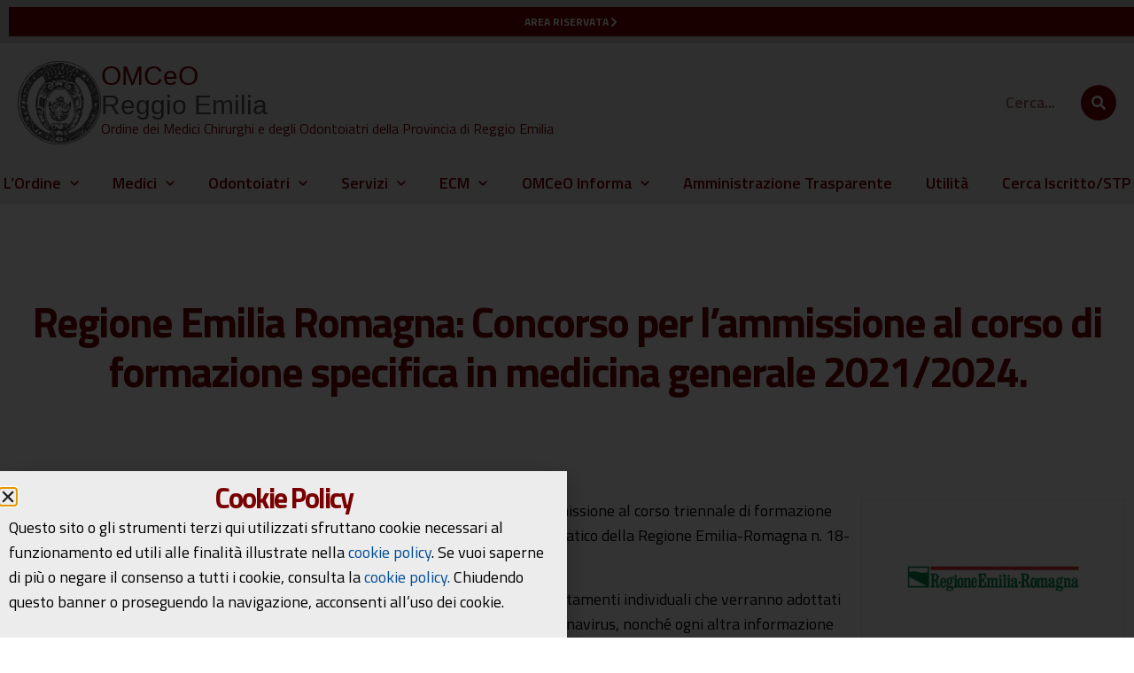

--- FILE ---
content_type: text/html; charset=UTF-8
request_url: https://www.odmeo.re.it/regione-emilia-romagna-concorso-per-lammissione-al-corso-di-formazione-specifica-in-medicina-generale-2021-2024-svolgimento-della-prova-desame-23-02-2022/
body_size: 18010
content:
<!doctype html>
<html lang="it-IT">
<head>
	<meta charset="UTF-8">
	<meta name="viewport" content="width=device-width, initial-scale=1">
	<link rel="profile" href="https://gmpg.org/xfn/11">
	<meta name='robots' content='index, follow, max-image-preview:large, max-snippet:-1, max-video-preview:-1' />

	<!-- This site is optimized with the Yoast SEO plugin v26.2 - https://yoast.com/wordpress/plugins/seo/ -->
	<title>Regione Emilia Romagna: Concorso per l&#039;ammissione al corso di formazione specifica in medicina generale 2021/2024. Svolgimento della prova d&#039;esame: 23/02/2022. - Ordine dei Medici Chirurghi e Odontoiatri di Reggio Emilia</title>
	<link rel="canonical" href="https://www.odmeo.re.it/regione-emilia-romagna-concorso-per-lammissione-al-corso-di-formazione-specifica-in-medicina-generale-2021-2024-svolgimento-della-prova-desame-23-02-2022/" />
	<meta property="og:locale" content="it_IT" />
	<meta property="og:type" content="article" />
	<meta property="og:title" content="Regione Emilia Romagna: Concorso per l&#039;ammissione al corso di formazione specifica in medicina generale 2021/2024. Svolgimento della prova d&#039;esame: 23/02/2022. - Ordine dei Medici Chirurghi e Odontoiatri di Reggio Emilia" />
	<meta property="og:description" content="In allegato comunicato relativo allo svolgimento della prova del concorso per l&#8217;ammissione al corso triennale di formazione specifica in medicina generale 2021/2024, pubblicato sul Bollettino Ufficiale Telematico della Regione Emilia-Romagna n. 18- parte terza- del giorno 28/01/2022. Per informazioni sui percorsi di accesso all&#8217;area concorsuale, sui protocolli e comportamenti individuali che verranno adottati per garantire [&hellip;]" />
	<meta property="og:url" content="https://www.odmeo.re.it/regione-emilia-romagna-concorso-per-lammissione-al-corso-di-formazione-specifica-in-medicina-generale-2021-2024-svolgimento-della-prova-desame-23-02-2022/" />
	<meta property="og:site_name" content="Ordine dei Medici Chirurghi e Odontoiatri di Reggio Emilia" />
	<meta property="article:published_time" content="2022-02-11T14:23:58+00:00" />
	<meta property="og:image" content="https://www.odmeo.re.it/wp-content/uploads/2020/11/5ea43c976db24313913681-1200x675-1.jpg" />
	<meta property="og:image:width" content="1200" />
	<meta property="og:image:height" content="675" />
	<meta property="og:image:type" content="image/jpeg" />
	<meta name="author" content="odmeo" />
	<meta name="twitter:card" content="summary_large_image" />
	<meta name="twitter:label1" content="Scritto da" />
	<meta name="twitter:data1" content="odmeo" />
	<script type="application/ld+json" class="yoast-schema-graph">{"@context":"https://schema.org","@graph":[{"@type":"Article","@id":"https://www.odmeo.re.it/regione-emilia-romagna-concorso-per-lammissione-al-corso-di-formazione-specifica-in-medicina-generale-2021-2024-svolgimento-della-prova-desame-23-02-2022/#article","isPartOf":{"@id":"https://www.odmeo.re.it/regione-emilia-romagna-concorso-per-lammissione-al-corso-di-formazione-specifica-in-medicina-generale-2021-2024-svolgimento-della-prova-desame-23-02-2022/"},"author":{"name":"odmeo","@id":"https://www.odmeo.re.it/#/schema/person/ebbae7150b6c60f4a9f5e455d9bdfb0f"},"headline":"Regione Emilia Romagna: Concorso per l&#8217;ammissione al corso di formazione specifica in medicina generale 2021/2024.","datePublished":"2022-02-11T14:23:58+00:00","mainEntityOfPage":{"@id":"https://www.odmeo.re.it/regione-emilia-romagna-concorso-per-lammissione-al-corso-di-formazione-specifica-in-medicina-generale-2021-2024-svolgimento-della-prova-desame-23-02-2022/"},"wordCount":104,"publisher":{"@id":"https://www.odmeo.re.it/#organization"},"image":{"@id":"https://www.odmeo.re.it/regione-emilia-romagna-concorso-per-lammissione-al-corso-di-formazione-specifica-in-medicina-generale-2021-2024-svolgimento-della-prova-desame-23-02-2022/#primaryimage"},"thumbnailUrl":"https://www.odmeo.re.it/wp-content/uploads/2020/11/5ea43c976db24313913681-1200x675-1.jpg","articleSection":["2022","Archivio","Comunicati"],"inLanguage":"it-IT"},{"@type":"WebPage","@id":"https://www.odmeo.re.it/regione-emilia-romagna-concorso-per-lammissione-al-corso-di-formazione-specifica-in-medicina-generale-2021-2024-svolgimento-della-prova-desame-23-02-2022/","url":"https://www.odmeo.re.it/regione-emilia-romagna-concorso-per-lammissione-al-corso-di-formazione-specifica-in-medicina-generale-2021-2024-svolgimento-della-prova-desame-23-02-2022/","name":"Regione Emilia Romagna: Concorso per l'ammissione al corso di formazione specifica in medicina generale 2021/2024. Svolgimento della prova d'esame: 23/02/2022. - Ordine dei Medici Chirurghi e Odontoiatri di Reggio Emilia","isPartOf":{"@id":"https://www.odmeo.re.it/#website"},"primaryImageOfPage":{"@id":"https://www.odmeo.re.it/regione-emilia-romagna-concorso-per-lammissione-al-corso-di-formazione-specifica-in-medicina-generale-2021-2024-svolgimento-della-prova-desame-23-02-2022/#primaryimage"},"image":{"@id":"https://www.odmeo.re.it/regione-emilia-romagna-concorso-per-lammissione-al-corso-di-formazione-specifica-in-medicina-generale-2021-2024-svolgimento-della-prova-desame-23-02-2022/#primaryimage"},"thumbnailUrl":"https://www.odmeo.re.it/wp-content/uploads/2020/11/5ea43c976db24313913681-1200x675-1.jpg","datePublished":"2022-02-11T14:23:58+00:00","breadcrumb":{"@id":"https://www.odmeo.re.it/regione-emilia-romagna-concorso-per-lammissione-al-corso-di-formazione-specifica-in-medicina-generale-2021-2024-svolgimento-della-prova-desame-23-02-2022/#breadcrumb"},"inLanguage":"it-IT","potentialAction":[{"@type":"ReadAction","target":["https://www.odmeo.re.it/regione-emilia-romagna-concorso-per-lammissione-al-corso-di-formazione-specifica-in-medicina-generale-2021-2024-svolgimento-della-prova-desame-23-02-2022/"]}]},{"@type":"ImageObject","inLanguage":"it-IT","@id":"https://www.odmeo.re.it/regione-emilia-romagna-concorso-per-lammissione-al-corso-di-formazione-specifica-in-medicina-generale-2021-2024-svolgimento-della-prova-desame-23-02-2022/#primaryimage","url":"https://www.odmeo.re.it/wp-content/uploads/2020/11/5ea43c976db24313913681-1200x675-1.jpg","contentUrl":"https://www.odmeo.re.it/wp-content/uploads/2020/11/5ea43c976db24313913681-1200x675-1.jpg","width":1200,"height":675},{"@type":"BreadcrumbList","@id":"https://www.odmeo.re.it/regione-emilia-romagna-concorso-per-lammissione-al-corso-di-formazione-specifica-in-medicina-generale-2021-2024-svolgimento-della-prova-desame-23-02-2022/#breadcrumb","itemListElement":[{"@type":"ListItem","position":1,"name":"Home","item":"https://www.odmeo.re.it/"},{"@type":"ListItem","position":2,"name":"Regione Emilia Romagna: Concorso per l&#8217;ammissione al corso di formazione specifica in medicina generale 2021/2024."}]},{"@type":"WebSite","@id":"https://www.odmeo.re.it/#website","url":"https://www.odmeo.re.it/","name":"Ordine dei Medici Chirurghi e Odontoiatri di Reggio Emilia","description":"","publisher":{"@id":"https://www.odmeo.re.it/#organization"},"potentialAction":[{"@type":"SearchAction","target":{"@type":"EntryPoint","urlTemplate":"https://www.odmeo.re.it/?s={search_term_string}"},"query-input":{"@type":"PropertyValueSpecification","valueRequired":true,"valueName":"search_term_string"}}],"inLanguage":"it-IT"},{"@type":"Organization","@id":"https://www.odmeo.re.it/#organization","name":"Ordine dei Medici Chirurghi e Odontoiatri di Reggio Emilia","url":"https://www.odmeo.re.it/","logo":{"@type":"ImageObject","inLanguage":"it-IT","@id":"https://www.odmeo.re.it/#/schema/logo/image/","url":"https://www.odmeo.re.it/wp-content/uploads/2016/06/logo.png","contentUrl":"https://www.odmeo.re.it/wp-content/uploads/2016/06/logo.png","width":626,"height":94,"caption":"Ordine dei Medici Chirurghi e Odontoiatri di Reggio Emilia"},"image":{"@id":"https://www.odmeo.re.it/#/schema/logo/image/"}},{"@type":"Person","@id":"https://www.odmeo.re.it/#/schema/person/ebbae7150b6c60f4a9f5e455d9bdfb0f","name":"odmeo","image":{"@type":"ImageObject","inLanguage":"it-IT","@id":"https://www.odmeo.re.it/#/schema/person/image/","url":"https://secure.gravatar.com/avatar/9622de4e32a3ffa119defa03ce5c79ed7ea83064e563d22454e6b8632938d16a?s=96&d=mm&r=g","contentUrl":"https://secure.gravatar.com/avatar/9622de4e32a3ffa119defa03ce5c79ed7ea83064e563d22454e6b8632938d16a?s=96&d=mm&r=g","caption":"odmeo"},"url":"https://www.odmeo.re.it/author/odmeo/"}]}</script>
	<!-- / Yoast SEO plugin. -->


<link rel="alternate" type="application/rss+xml" title="Ordine dei Medici Chirurghi e Odontoiatri di Reggio Emilia &raquo; Feed" href="https://www.odmeo.re.it/feed/" />
<link rel="alternate" type="application/rss+xml" title="Ordine dei Medici Chirurghi e Odontoiatri di Reggio Emilia &raquo; Feed dei commenti" href="https://www.odmeo.re.it/comments/feed/" />
<link rel="alternate" title="oEmbed (JSON)" type="application/json+oembed" href="https://www.odmeo.re.it/wp-json/oembed/1.0/embed?url=https%3A%2F%2Fwww.odmeo.re.it%2Fregione-emilia-romagna-concorso-per-lammissione-al-corso-di-formazione-specifica-in-medicina-generale-2021-2024-svolgimento-della-prova-desame-23-02-2022%2F" />
<link rel="alternate" title="oEmbed (XML)" type="text/xml+oembed" href="https://www.odmeo.re.it/wp-json/oembed/1.0/embed?url=https%3A%2F%2Fwww.odmeo.re.it%2Fregione-emilia-romagna-concorso-per-lammissione-al-corso-di-formazione-specifica-in-medicina-generale-2021-2024-svolgimento-della-prova-desame-23-02-2022%2F&#038;format=xml" />
<style id='wp-img-auto-sizes-contain-inline-css'>
img:is([sizes=auto i],[sizes^="auto," i]){contain-intrinsic-size:3000px 1500px}
/*# sourceURL=wp-img-auto-sizes-contain-inline-css */
</style>
<style id='wp-emoji-styles-inline-css'>

	img.wp-smiley, img.emoji {
		display: inline !important;
		border: none !important;
		box-shadow: none !important;
		height: 1em !important;
		width: 1em !important;
		margin: 0 0.07em !important;
		vertical-align: -0.1em !important;
		background: none !important;
		padding: 0 !important;
	}
/*# sourceURL=wp-emoji-styles-inline-css */
</style>
<link rel='stylesheet' id='wp-block-library-css' href='https://www.odmeo.re.it/wp-includes/css/dist/block-library/style.min.css?ver=6.9' media='all' />
<style id='global-styles-inline-css'>
:root{--wp--preset--aspect-ratio--square: 1;--wp--preset--aspect-ratio--4-3: 4/3;--wp--preset--aspect-ratio--3-4: 3/4;--wp--preset--aspect-ratio--3-2: 3/2;--wp--preset--aspect-ratio--2-3: 2/3;--wp--preset--aspect-ratio--16-9: 16/9;--wp--preset--aspect-ratio--9-16: 9/16;--wp--preset--color--black: #000000;--wp--preset--color--cyan-bluish-gray: #abb8c3;--wp--preset--color--white: #ffffff;--wp--preset--color--pale-pink: #f78da7;--wp--preset--color--vivid-red: #cf2e2e;--wp--preset--color--luminous-vivid-orange: #ff6900;--wp--preset--color--luminous-vivid-amber: #fcb900;--wp--preset--color--light-green-cyan: #7bdcb5;--wp--preset--color--vivid-green-cyan: #00d084;--wp--preset--color--pale-cyan-blue: #8ed1fc;--wp--preset--color--vivid-cyan-blue: #0693e3;--wp--preset--color--vivid-purple: #9b51e0;--wp--preset--gradient--vivid-cyan-blue-to-vivid-purple: linear-gradient(135deg,rgb(6,147,227) 0%,rgb(155,81,224) 100%);--wp--preset--gradient--light-green-cyan-to-vivid-green-cyan: linear-gradient(135deg,rgb(122,220,180) 0%,rgb(0,208,130) 100%);--wp--preset--gradient--luminous-vivid-amber-to-luminous-vivid-orange: linear-gradient(135deg,rgb(252,185,0) 0%,rgb(255,105,0) 100%);--wp--preset--gradient--luminous-vivid-orange-to-vivid-red: linear-gradient(135deg,rgb(255,105,0) 0%,rgb(207,46,46) 100%);--wp--preset--gradient--very-light-gray-to-cyan-bluish-gray: linear-gradient(135deg,rgb(238,238,238) 0%,rgb(169,184,195) 100%);--wp--preset--gradient--cool-to-warm-spectrum: linear-gradient(135deg,rgb(74,234,220) 0%,rgb(151,120,209) 20%,rgb(207,42,186) 40%,rgb(238,44,130) 60%,rgb(251,105,98) 80%,rgb(254,248,76) 100%);--wp--preset--gradient--blush-light-purple: linear-gradient(135deg,rgb(255,206,236) 0%,rgb(152,150,240) 100%);--wp--preset--gradient--blush-bordeaux: linear-gradient(135deg,rgb(254,205,165) 0%,rgb(254,45,45) 50%,rgb(107,0,62) 100%);--wp--preset--gradient--luminous-dusk: linear-gradient(135deg,rgb(255,203,112) 0%,rgb(199,81,192) 50%,rgb(65,88,208) 100%);--wp--preset--gradient--pale-ocean: linear-gradient(135deg,rgb(255,245,203) 0%,rgb(182,227,212) 50%,rgb(51,167,181) 100%);--wp--preset--gradient--electric-grass: linear-gradient(135deg,rgb(202,248,128) 0%,rgb(113,206,126) 100%);--wp--preset--gradient--midnight: linear-gradient(135deg,rgb(2,3,129) 0%,rgb(40,116,252) 100%);--wp--preset--font-size--small: 13px;--wp--preset--font-size--medium: 20px;--wp--preset--font-size--large: 36px;--wp--preset--font-size--x-large: 42px;--wp--preset--spacing--20: 0.44rem;--wp--preset--spacing--30: 0.67rem;--wp--preset--spacing--40: 1rem;--wp--preset--spacing--50: 1.5rem;--wp--preset--spacing--60: 2.25rem;--wp--preset--spacing--70: 3.38rem;--wp--preset--spacing--80: 5.06rem;--wp--preset--shadow--natural: 6px 6px 9px rgba(0, 0, 0, 0.2);--wp--preset--shadow--deep: 12px 12px 50px rgba(0, 0, 0, 0.4);--wp--preset--shadow--sharp: 6px 6px 0px rgba(0, 0, 0, 0.2);--wp--preset--shadow--outlined: 6px 6px 0px -3px rgb(255, 255, 255), 6px 6px rgb(0, 0, 0);--wp--preset--shadow--crisp: 6px 6px 0px rgb(0, 0, 0);}:root { --wp--style--global--content-size: 800px;--wp--style--global--wide-size: 1200px; }:where(body) { margin: 0; }.wp-site-blocks > .alignleft { float: left; margin-right: 2em; }.wp-site-blocks > .alignright { float: right; margin-left: 2em; }.wp-site-blocks > .aligncenter { justify-content: center; margin-left: auto; margin-right: auto; }:where(.wp-site-blocks) > * { margin-block-start: 24px; margin-block-end: 0; }:where(.wp-site-blocks) > :first-child { margin-block-start: 0; }:where(.wp-site-blocks) > :last-child { margin-block-end: 0; }:root { --wp--style--block-gap: 24px; }:root :where(.is-layout-flow) > :first-child{margin-block-start: 0;}:root :where(.is-layout-flow) > :last-child{margin-block-end: 0;}:root :where(.is-layout-flow) > *{margin-block-start: 24px;margin-block-end: 0;}:root :where(.is-layout-constrained) > :first-child{margin-block-start: 0;}:root :where(.is-layout-constrained) > :last-child{margin-block-end: 0;}:root :where(.is-layout-constrained) > *{margin-block-start: 24px;margin-block-end: 0;}:root :where(.is-layout-flex){gap: 24px;}:root :where(.is-layout-grid){gap: 24px;}.is-layout-flow > .alignleft{float: left;margin-inline-start: 0;margin-inline-end: 2em;}.is-layout-flow > .alignright{float: right;margin-inline-start: 2em;margin-inline-end: 0;}.is-layout-flow > .aligncenter{margin-left: auto !important;margin-right: auto !important;}.is-layout-constrained > .alignleft{float: left;margin-inline-start: 0;margin-inline-end: 2em;}.is-layout-constrained > .alignright{float: right;margin-inline-start: 2em;margin-inline-end: 0;}.is-layout-constrained > .aligncenter{margin-left: auto !important;margin-right: auto !important;}.is-layout-constrained > :where(:not(.alignleft):not(.alignright):not(.alignfull)){max-width: var(--wp--style--global--content-size);margin-left: auto !important;margin-right: auto !important;}.is-layout-constrained > .alignwide{max-width: var(--wp--style--global--wide-size);}body .is-layout-flex{display: flex;}.is-layout-flex{flex-wrap: wrap;align-items: center;}.is-layout-flex > :is(*, div){margin: 0;}body .is-layout-grid{display: grid;}.is-layout-grid > :is(*, div){margin: 0;}body{padding-top: 0px;padding-right: 0px;padding-bottom: 0px;padding-left: 0px;}a:where(:not(.wp-element-button)){text-decoration: underline;}:root :where(.wp-element-button, .wp-block-button__link){background-color: #32373c;border-width: 0;color: #fff;font-family: inherit;font-size: inherit;font-style: inherit;font-weight: inherit;letter-spacing: inherit;line-height: inherit;padding-top: calc(0.667em + 2px);padding-right: calc(1.333em + 2px);padding-bottom: calc(0.667em + 2px);padding-left: calc(1.333em + 2px);text-decoration: none;text-transform: inherit;}.has-black-color{color: var(--wp--preset--color--black) !important;}.has-cyan-bluish-gray-color{color: var(--wp--preset--color--cyan-bluish-gray) !important;}.has-white-color{color: var(--wp--preset--color--white) !important;}.has-pale-pink-color{color: var(--wp--preset--color--pale-pink) !important;}.has-vivid-red-color{color: var(--wp--preset--color--vivid-red) !important;}.has-luminous-vivid-orange-color{color: var(--wp--preset--color--luminous-vivid-orange) !important;}.has-luminous-vivid-amber-color{color: var(--wp--preset--color--luminous-vivid-amber) !important;}.has-light-green-cyan-color{color: var(--wp--preset--color--light-green-cyan) !important;}.has-vivid-green-cyan-color{color: var(--wp--preset--color--vivid-green-cyan) !important;}.has-pale-cyan-blue-color{color: var(--wp--preset--color--pale-cyan-blue) !important;}.has-vivid-cyan-blue-color{color: var(--wp--preset--color--vivid-cyan-blue) !important;}.has-vivid-purple-color{color: var(--wp--preset--color--vivid-purple) !important;}.has-black-background-color{background-color: var(--wp--preset--color--black) !important;}.has-cyan-bluish-gray-background-color{background-color: var(--wp--preset--color--cyan-bluish-gray) !important;}.has-white-background-color{background-color: var(--wp--preset--color--white) !important;}.has-pale-pink-background-color{background-color: var(--wp--preset--color--pale-pink) !important;}.has-vivid-red-background-color{background-color: var(--wp--preset--color--vivid-red) !important;}.has-luminous-vivid-orange-background-color{background-color: var(--wp--preset--color--luminous-vivid-orange) !important;}.has-luminous-vivid-amber-background-color{background-color: var(--wp--preset--color--luminous-vivid-amber) !important;}.has-light-green-cyan-background-color{background-color: var(--wp--preset--color--light-green-cyan) !important;}.has-vivid-green-cyan-background-color{background-color: var(--wp--preset--color--vivid-green-cyan) !important;}.has-pale-cyan-blue-background-color{background-color: var(--wp--preset--color--pale-cyan-blue) !important;}.has-vivid-cyan-blue-background-color{background-color: var(--wp--preset--color--vivid-cyan-blue) !important;}.has-vivid-purple-background-color{background-color: var(--wp--preset--color--vivid-purple) !important;}.has-black-border-color{border-color: var(--wp--preset--color--black) !important;}.has-cyan-bluish-gray-border-color{border-color: var(--wp--preset--color--cyan-bluish-gray) !important;}.has-white-border-color{border-color: var(--wp--preset--color--white) !important;}.has-pale-pink-border-color{border-color: var(--wp--preset--color--pale-pink) !important;}.has-vivid-red-border-color{border-color: var(--wp--preset--color--vivid-red) !important;}.has-luminous-vivid-orange-border-color{border-color: var(--wp--preset--color--luminous-vivid-orange) !important;}.has-luminous-vivid-amber-border-color{border-color: var(--wp--preset--color--luminous-vivid-amber) !important;}.has-light-green-cyan-border-color{border-color: var(--wp--preset--color--light-green-cyan) !important;}.has-vivid-green-cyan-border-color{border-color: var(--wp--preset--color--vivid-green-cyan) !important;}.has-pale-cyan-blue-border-color{border-color: var(--wp--preset--color--pale-cyan-blue) !important;}.has-vivid-cyan-blue-border-color{border-color: var(--wp--preset--color--vivid-cyan-blue) !important;}.has-vivid-purple-border-color{border-color: var(--wp--preset--color--vivid-purple) !important;}.has-vivid-cyan-blue-to-vivid-purple-gradient-background{background: var(--wp--preset--gradient--vivid-cyan-blue-to-vivid-purple) !important;}.has-light-green-cyan-to-vivid-green-cyan-gradient-background{background: var(--wp--preset--gradient--light-green-cyan-to-vivid-green-cyan) !important;}.has-luminous-vivid-amber-to-luminous-vivid-orange-gradient-background{background: var(--wp--preset--gradient--luminous-vivid-amber-to-luminous-vivid-orange) !important;}.has-luminous-vivid-orange-to-vivid-red-gradient-background{background: var(--wp--preset--gradient--luminous-vivid-orange-to-vivid-red) !important;}.has-very-light-gray-to-cyan-bluish-gray-gradient-background{background: var(--wp--preset--gradient--very-light-gray-to-cyan-bluish-gray) !important;}.has-cool-to-warm-spectrum-gradient-background{background: var(--wp--preset--gradient--cool-to-warm-spectrum) !important;}.has-blush-light-purple-gradient-background{background: var(--wp--preset--gradient--blush-light-purple) !important;}.has-blush-bordeaux-gradient-background{background: var(--wp--preset--gradient--blush-bordeaux) !important;}.has-luminous-dusk-gradient-background{background: var(--wp--preset--gradient--luminous-dusk) !important;}.has-pale-ocean-gradient-background{background: var(--wp--preset--gradient--pale-ocean) !important;}.has-electric-grass-gradient-background{background: var(--wp--preset--gradient--electric-grass) !important;}.has-midnight-gradient-background{background: var(--wp--preset--gradient--midnight) !important;}.has-small-font-size{font-size: var(--wp--preset--font-size--small) !important;}.has-medium-font-size{font-size: var(--wp--preset--font-size--medium) !important;}.has-large-font-size{font-size: var(--wp--preset--font-size--large) !important;}.has-x-large-font-size{font-size: var(--wp--preset--font-size--x-large) !important;}
/*# sourceURL=global-styles-inline-css */
</style>

<link rel='stylesheet' id='wpdm-fonticon-css' href='https://www.odmeo.re.it/wp-content/plugins/download-manager/assets/wpdm-iconfont/css/wpdm-icons.css?ver=6.9' media='all' />
<link rel='stylesheet' id='wpdm-front-css' href='https://www.odmeo.re.it/wp-content/plugins/download-manager/assets/css/front.min.css?ver=6.9' media='all' />
<link rel='stylesheet' id='my-stylesheet-css' href='https://www.odmeo.re.it/wp-content/themes/odmeo/style.css?ver=6.9' media='all' />
<link rel='stylesheet' id='hello-elementor-css' href='https://www.odmeo.re.it/wp-content/themes/hello-elementor/assets/css/reset.css?ver=3.4.5' media='all' />
<link rel='stylesheet' id='hello-elementor-theme-style-css' href='https://www.odmeo.re.it/wp-content/themes/hello-elementor/assets/css/theme.css?ver=3.4.5' media='all' />
<link rel='stylesheet' id='hello-elementor-header-footer-css' href='https://www.odmeo.re.it/wp-content/themes/hello-elementor/assets/css/header-footer.css?ver=3.4.5' media='all' />
<link rel='stylesheet' id='elementor-frontend-css' href='https://www.odmeo.re.it/wp-content/plugins/elementor/assets/css/frontend.min.css?ver=3.32.5' media='all' />
<link rel='stylesheet' id='elementor-post-12835-css' href='https://www.odmeo.re.it/wp-content/uploads/elementor/css/post-12835.css?ver=1761909067' media='all' />
<link rel='stylesheet' id='widget-image-css' href='https://www.odmeo.re.it/wp-content/plugins/elementor/assets/css/widget-image.min.css?ver=3.32.5' media='all' />
<link rel='stylesheet' id='widget-search-form-css' href='https://www.odmeo.re.it/wp-content/plugins/elementor-pro/assets/css/widget-search-form.min.css?ver=3.32.3' media='all' />
<link rel='stylesheet' id='widget-nav-menu-css' href='https://www.odmeo.re.it/wp-content/plugins/elementor-pro/assets/css/widget-nav-menu.min.css?ver=3.32.3' media='all' />
<link rel='stylesheet' id='e-sticky-css' href='https://www.odmeo.re.it/wp-content/plugins/elementor-pro/assets/css/modules/sticky.min.css?ver=3.32.3' media='all' />
<link rel='stylesheet' id='widget-heading-css' href='https://www.odmeo.re.it/wp-content/plugins/elementor/assets/css/widget-heading.min.css?ver=3.32.5' media='all' />
<link rel='stylesheet' id='dce-style-css' href='https://www.odmeo.re.it/wp-content/plugins/dynamic-content-for-elementor/assets/css/style.min.css?ver=3.3.20' media='all' />
<link rel='stylesheet' id='dce-content-css' href='https://www.odmeo.re.it/wp-content/plugins/dynamic-content-for-elementor/assets/css/content.min.css?ver=3.3.20' media='all' />
<link rel='stylesheet' id='e-animation-shrink-css' href='https://www.odmeo.re.it/wp-content/plugins/elementor/assets/lib/animations/styles/e-animation-shrink.min.css?ver=3.32.5' media='all' />
<link rel='stylesheet' id='dce-acf-repeater-css' href='https://www.odmeo.re.it/wp-content/plugins/dynamic-content-for-elementor/assets/css/acf-repeater.min.css?ver=3.3.20' media='all' />
<link rel='stylesheet' id='dce-datatables-css' href='https://www.odmeo.re.it/wp-content/plugins/dynamic-content-for-elementor/assets/node/datatables/datatables.min.css?ver=3.3.20' media='all' />
<link rel='stylesheet' id='dce-accordionjs-css' href='https://www.odmeo.re.it/wp-content/plugins/dynamic-content-for-elementor/assets/node/accordionjs/accordion.css?ver=3.3.20' media='all' />
<link rel='stylesheet' id='swiper-css' href='https://www.odmeo.re.it/wp-content/plugins/elementor/assets/lib/swiper/v8/css/swiper.min.css?ver=8.4.5' media='all' />
<link rel='stylesheet' id='e-animation-fadeIn-css' href='https://www.odmeo.re.it/wp-content/plugins/elementor/assets/lib/animations/styles/fadeIn.min.css?ver=3.32.5' media='all' />
<link rel='stylesheet' id='e-popup-css' href='https://www.odmeo.re.it/wp-content/plugins/elementor-pro/assets/css/conditionals/popup.min.css?ver=3.32.3' media='all' />
<link rel='stylesheet' id='dashicons-css' href='https://www.odmeo.re.it/wp-includes/css/dashicons.min.css?ver=6.9' media='all' />
<link rel='stylesheet' id='elementor-post-17562-css' href='https://www.odmeo.re.it/wp-content/uploads/elementor/css/post-17562.css?ver=1761909067' media='all' />
<link rel='stylesheet' id='elementor-post-17942-css' href='https://www.odmeo.re.it/wp-content/uploads/elementor/css/post-17942.css?ver=1761909067' media='all' />
<link rel='stylesheet' id='elementor-post-18304-css' href='https://www.odmeo.re.it/wp-content/uploads/elementor/css/post-18304.css?ver=1761909316' media='all' />
<link rel='stylesheet' id='elementor-post-19893-css' href='https://www.odmeo.re.it/wp-content/uploads/elementor/css/post-19893.css?ver=1761909067' media='all' />
<link rel='stylesheet' id='elementor-gf-titilliumweb-css' href='https://fonts.googleapis.com/css?family=Titillium+Web:100,100italic,200,200italic,300,300italic,400,400italic,500,500italic,600,600italic,700,700italic,800,800italic,900,900italic&#038;display=swap' media='all' />
<script src="https://www.odmeo.re.it/wp-includes/js/jquery/jquery.min.js?ver=3.7.1" id="jquery-core-js"></script>
<script src="https://www.odmeo.re.it/wp-includes/js/jquery/jquery-migrate.min.js?ver=3.4.1" id="jquery-migrate-js"></script>
<script src="https://www.odmeo.re.it/wp-content/plugins/download-manager/assets/js/wpdm.min.js?ver=6.9" id="wpdm-frontend-js-js"></script>
<script id="wpdm-frontjs-js-extra">
var wpdm_url = {"home":"https://www.odmeo.re.it/","site":"https://www.odmeo.re.it/","ajax":"https://www.odmeo.re.it/wp-admin/admin-ajax.php"};
var wpdm_js = {"spinner":"\u003Ci class=\"wpdm-icon wpdm-sun wpdm-spin\"\u003E\u003C/i\u003E","client_id":"0a7ebc29be931f4c1cea647fc823ae50"};
var wpdm_strings = {"pass_var":"Password verificata!","pass_var_q":"Fai clic sul seguente pulsante per avviare il download.","start_dl":"Avvia download"};
//# sourceURL=wpdm-frontjs-js-extra
</script>
<script src="https://www.odmeo.re.it/wp-content/plugins/download-manager/assets/js/front.min.js?ver=3.3.30" id="wpdm-frontjs-js"></script>
<link rel="https://api.w.org/" href="https://www.odmeo.re.it/wp-json/" /><link rel="alternate" title="JSON" type="application/json" href="https://www.odmeo.re.it/wp-json/wp/v2/posts/13883" /><link rel="EditURI" type="application/rsd+xml" title="RSD" href="https://www.odmeo.re.it/xmlrpc.php?rsd" />
<meta name="generator" content="WordPress 6.9" />
<link rel='shortlink' href='https://www.odmeo.re.it/?p=13883' />
<meta name="generator" content="Elementor 3.32.5; features: e_font_icon_svg, additional_custom_breakpoints; settings: css_print_method-external, google_font-enabled, font_display-swap">
<!-- Google Tag Manager -->
<script>(function(w,d,s,l,i){w[l]=w[l]||[];w[l].push({'gtm.start':
new Date().getTime(),event:'gtm.js'});var f=d.getElementsByTagName(s)[0],
j=d.createElement(s),dl=l!='dataLayer'?'&l='+l:'';j.async=true;j.src=
'https://www.googletagmanager.com/gtm.js?id='+i+dl;f.parentNode.insertBefore(j,f);
})(window,document,'script','dataLayer','GTM-MG5FLLXV');</script>
<!-- End Google Tag Manager -->
			<style>
				.e-con.e-parent:nth-of-type(n+4):not(.e-lazyloaded):not(.e-no-lazyload),
				.e-con.e-parent:nth-of-type(n+4):not(.e-lazyloaded):not(.e-no-lazyload) * {
					background-image: none !important;
				}
				@media screen and (max-height: 1024px) {
					.e-con.e-parent:nth-of-type(n+3):not(.e-lazyloaded):not(.e-no-lazyload),
					.e-con.e-parent:nth-of-type(n+3):not(.e-lazyloaded):not(.e-no-lazyload) * {
						background-image: none !important;
					}
				}
				@media screen and (max-height: 640px) {
					.e-con.e-parent:nth-of-type(n+2):not(.e-lazyloaded):not(.e-no-lazyload),
					.e-con.e-parent:nth-of-type(n+2):not(.e-lazyloaded):not(.e-no-lazyload) * {
						background-image: none !important;
					}
				}
			</style>
			<link rel="icon" href="https://www.odmeo.re.it/wp-content/uploads/2023/08/LOGO_ORDINE-e1712227632272-150x150.jpg" sizes="32x32" />
<link rel="icon" href="https://www.odmeo.re.it/wp-content/uploads/2023/08/LOGO_ORDINE-e1712227632272-300x300.jpg" sizes="192x192" />
<link rel="apple-touch-icon" href="https://www.odmeo.re.it/wp-content/uploads/2023/08/LOGO_ORDINE-e1712227632272-300x300.jpg" />
<meta name="msapplication-TileImage" content="https://www.odmeo.re.it/wp-content/uploads/2023/08/LOGO_ORDINE-e1712227632272-300x300.jpg" />
<meta name="generator" content="WordPress Download Manager 3.3.30" />
                <link href="https://fonts.googleapis.com/css2?family=Titillium Web:wght@200;200italic;300;300italic;regular;italic;600;600italic;700;700italic;900"
              rel="stylesheet">
        <style>
            .w3eden .fetfont,
            .w3eden .btn,
            .w3eden .btn.wpdm-front h3.title,
            .w3eden .wpdm-social-lock-box .IN-widget a span:last-child,
            .w3eden #xfilelist .panel-heading,
            .w3eden .wpdm-frontend-tabs a,
            .w3eden .alert:before,
            .w3eden .panel .panel-heading,
            .w3eden .discount-msg,
            .w3eden .panel.dashboard-panel h3,
            .w3eden #wpdm-dashboard-sidebar .list-group-item,
            .w3eden #package-description .wp-switch-editor,
            .w3eden .w3eden.author-dashbboard .nav.nav-tabs li a,
            .w3eden .wpdm_cart thead th,
            .w3eden #csp .list-group-item,
            .w3eden .modal-title {
                font-family: "Titillium Web", -apple-system, BlinkMacSystemFont, "Segoe UI", Roboto, Helvetica, Arial, sans-serif, "Apple Color Emoji", "Segoe UI Emoji", "Segoe UI Symbol";
                text-transform: uppercase;
                font-weight: 700;
            }
            .w3eden #csp .list-group-item {
                text-transform: unset;
            }


        </style>
            <style>
        /* WPDM Link Template Styles */        </style>
                <style>

            :root {
                --color-primary: #004d99;
                --color-primary-rgb: 0, 77, 153;
                --color-primary-hover: #004d99;
                --color-primary-active: #004d99;
                --clr-sec: #6c757d;
                --clr-sec-rgb: 108, 117, 125;
                --clr-sec-hover: #6c757d;
                --clr-sec-active: #6c757d;
                --color-secondary: #6c757d;
                --color-secondary-rgb: 108, 117, 125;
                --color-secondary-hover: #6c757d;
                --color-secondary-active: #6c757d;
                --color-success: #018e11;
                --color-success-rgb: 1, 142, 17;
                --color-success-hover: #0aad01;
                --color-success-active: #0c8c01;
                --color-info: #2CA8FF;
                --color-info-rgb: 44, 168, 255;
                --color-info-hover: #2CA8FF;
                --color-info-active: #2CA8FF;
                --color-warning: #FFB236;
                --color-warning-rgb: 255, 178, 54;
                --color-warning-hover: #FFB236;
                --color-warning-active: #FFB236;
                --color-danger: #ff5062;
                --color-danger-rgb: 255, 80, 98;
                --color-danger-hover: #ff5062;
                --color-danger-active: #ff5062;
                --color-green: #30b570;
                --color-blue: #0073ff;
                --color-purple: #8557D3;
                --color-red: #ff5062;
                --color-muted: rgba(69, 89, 122, 0.6);
                --wpdm-font: "Titillium Web", -apple-system, BlinkMacSystemFont, "Segoe UI", Roboto, Helvetica, Arial, sans-serif, "Apple Color Emoji", "Segoe UI Emoji", "Segoe UI Symbol";
            }

            .wpdm-download-link.btn.btn-primary.btn-xs {
                border-radius: 6px;
            }


        </style>
        </head>
<body class="wp-singular post-template-default single single-post postid-13883 single-format-standard wp-custom-logo wp-embed-responsive wp-theme-hello-elementor wp-child-theme-odmeo hello-elementor-default elementor-default elementor-kit-12835 elementor-page-18304">

<!-- Google Tag Manager (noscript) -->
<noscript><iframe src="https://www.googletagmanager.com/ns.html?id=GTM-MG5FLLXV"
height="0" width="0" style="display:none;visibility:hidden"></iframe></noscript>
<!-- End Google Tag Manager (noscript) -->

<a class="skip-link screen-reader-text" href="#content">Vai al contenuto</a>

		<header data-elementor-type="header" data-elementor-id="17562" class="elementor elementor-17562 elementor-location-header" data-elementor-post-type="elementor_library">
			<div class="elementor-element elementor-element-3039b95 e-flex e-con-boxed e-con e-parent" data-id="3039b95" data-element_type="container" data-settings="{&quot;background_background&quot;:&quot;classic&quot;}">
					<div class="e-con-inner">
		<div class="elementor-element elementor-element-50b181a e-con-full e-flex e-con e-child" data-id="50b181a" data-element_type="container">
				<div class="elementor-element elementor-element-6a3d27c btn-classic elementor-widget-mobile__width-inherit elementor-widget elementor-widget-button" data-id="6a3d27c" data-element_type="widget" data-widget_type="button.default">
				<div class="elementor-widget-container">
									<div class="elementor-button-wrapper">
					<a class="elementor-button elementor-button-link elementor-size-sm" href="https://spid.odmeo.re.it/" target="_blank">
						<span class="elementor-button-content-wrapper">
						<span class="elementor-button-icon">
				<svg aria-hidden="true" class="e-font-icon-svg e-fas-chevron-right" viewBox="0 0 320 512" xmlns="http://www.w3.org/2000/svg"><path d="M285.476 272.971L91.132 467.314c-9.373 9.373-24.569 9.373-33.941 0l-22.667-22.667c-9.357-9.357-9.375-24.522-.04-33.901L188.505 256 34.484 101.255c-9.335-9.379-9.317-24.544.04-33.901l22.667-22.667c9.373-9.373 24.569-9.373 33.941 0L285.475 239.03c9.373 9.372 9.373 24.568.001 33.941z"></path></svg>			</span>
									<span class="elementor-button-text">Area Riservata</span>
					</span>
					</a>
				</div>
								</div>
				</div>
				</div>
					</div>
				</div>
		<div class="elementor-element elementor-element-f027436 e-flex e-con-boxed e-con e-parent" data-id="f027436" data-element_type="container" data-settings="{&quot;background_background&quot;:&quot;classic&quot;,&quot;sticky&quot;:&quot;top&quot;,&quot;sticky_on&quot;:[&quot;tablet&quot;,&quot;mobile&quot;],&quot;sticky_offset&quot;:0,&quot;sticky_effects_offset&quot;:0,&quot;sticky_anchor_link_offset&quot;:0}">
					<div class="e-con-inner">
		<div class="elementor-element elementor-element-c983bfa e-con-full e-flex e-con e-child" data-id="c983bfa" data-element_type="container">
				<div class="elementor-element elementor-element-d4041fb elementor-widget-mobile__width-initial elementor-widget elementor-widget-image" data-id="d4041fb" data-element_type="widget" data-widget_type="image.default">
				<div class="elementor-widget-container">
																<a href="https://www.odmeo.re.it">
							<img src="https://www.odmeo.re.it/wp-content/uploads/elementor/thumbs/LOGO_ORDINE-e1712227632272-150x150-1-qrv7boclbferew64vqpy2qwqlwgyl4totny0ot5xrg.png" title="LOGO_ORDINE-e1712227632272-150&#215;150 1" alt="LOGO_ORDINE-e1712227632272-150x150 1" loading="lazy" />								</a>
															</div>
				</div>
		<a class="elementor-element elementor-element-da2ebc7 e-con-full e-flex e-con e-child" data-id="da2ebc7" data-element_type="container" href="https://www.odmeo.re.it">
				<div class="elementor-element elementor-element-768566e elementor-widget elementor-widget-text-editor" data-id="768566e" data-element_type="widget" data-widget_type="text-editor.default">
				<div class="elementor-widget-container">
									OMCeO								</div>
				</div>
				<div class="elementor-element elementor-element-6d6b85d elementor-widget elementor-widget-text-editor" data-id="6d6b85d" data-element_type="widget" data-widget_type="text-editor.default">
				<div class="elementor-widget-container">
									Reggio Emilia								</div>
				</div>
				<div data-dce-text-color="#790000" class="elementor-element elementor-element-5f9bb75 elementor-hidden-mobile elementor-widget elementor-widget-text-editor" data-id="5f9bb75" data-element_type="widget" data-widget_type="text-editor.default">
				<div class="elementor-widget-container">
									<p>Ordine dei Medici Chirurghi e degli Odontoiatri della Provincia di Reggio Emilia</p>								</div>
				</div>
				</a>
		<div class="elementor-element elementor-element-e7a9710 e-con-full elementor-hidden-desktop e-flex e-con e-child" data-id="e7a9710" data-element_type="container">
				<div class="elementor-element elementor-element-d9742aa box-ricerca-header elementor-search-form--skin-full_screen elementor-hidden-desktop elementor-widget elementor-widget-search-form" data-id="d9742aa" data-element_type="widget" data-settings="{&quot;skin&quot;:&quot;full_screen&quot;}" data-widget_type="search-form.default">
				<div class="elementor-widget-container">
							<search role="search">
			<form class="elementor-search-form" action="https://www.odmeo.re.it" method="get">
												<div class="elementor-search-form__toggle" role="button" tabindex="0" aria-label="Cerca">
					<div class="e-font-icon-svg-container"><svg aria-hidden="true" class="e-font-icon-svg e-fas-search" viewBox="0 0 512 512" xmlns="http://www.w3.org/2000/svg"><path d="M505 442.7L405.3 343c-4.5-4.5-10.6-7-17-7H372c27.6-35.3 44-79.7 44-128C416 93.1 322.9 0 208 0S0 93.1 0 208s93.1 208 208 208c48.3 0 92.7-16.4 128-44v16.3c0 6.4 2.5 12.5 7 17l99.7 99.7c9.4 9.4 24.6 9.4 33.9 0l28.3-28.3c9.4-9.4 9.4-24.6.1-34zM208 336c-70.7 0-128-57.2-128-128 0-70.7 57.2-128 128-128 70.7 0 128 57.2 128 128 0 70.7-57.2 128-128 128z"></path></svg></div>				</div>
								<div class="elementor-search-form__container">
					<label class="elementor-screen-only" for="elementor-search-form-d9742aa">Cerca</label>

					
					<input id="elementor-search-form-d9742aa" placeholder="Cerca..." class="elementor-search-form__input" type="search" name="s" value="">
					
					
										<div class="dialog-lightbox-close-button dialog-close-button" role="button" tabindex="0" aria-label="Chiudi questo box di ricerca.">
						<svg aria-hidden="true" class="e-font-icon-svg e-eicon-close" viewBox="0 0 1000 1000" xmlns="http://www.w3.org/2000/svg"><path d="M742 167L500 408 258 167C246 154 233 150 217 150 196 150 179 158 167 167 154 179 150 196 150 212 150 229 154 242 171 254L408 500 167 742C138 771 138 800 167 829 196 858 225 858 254 829L496 587 738 829C750 842 767 846 783 846 800 846 817 842 829 829 842 817 846 804 846 783 846 767 842 750 829 737L588 500 833 258C863 229 863 200 833 171 804 137 775 137 742 167Z"></path></svg>					</div>
									</div>
			</form>
		</search>
						</div>
				</div>
				<div class="elementor-element elementor-element-214531c elementor-nav-menu__align-justify elementor-nav-menu--stretch wordpress-header-menu elementor-hidden-desktop elementor-nav-menu--dropdown-tablet elementor-nav-menu__text-align-aside elementor-nav-menu--toggle elementor-nav-menu--burger elementor-widget elementor-widget-nav-menu" data-id="214531c" data-element_type="widget" data-settings="{&quot;layout&quot;:&quot;vertical&quot;,&quot;full_width&quot;:&quot;stretch&quot;,&quot;submenu_icon&quot;:{&quot;value&quot;:&quot;&lt;svg aria-hidden=\&quot;true\&quot; class=\&quot;e-font-icon-svg e-fas-caret-down\&quot; viewBox=\&quot;0 0 320 512\&quot; xmlns=\&quot;http:\/\/www.w3.org\/2000\/svg\&quot;&gt;&lt;path d=\&quot;M31.3 192h257.3c17.8 0 26.7 21.5 14.1 34.1L174.1 354.8c-7.8 7.8-20.5 7.8-28.3 0L17.2 226.1C4.6 213.5 13.5 192 31.3 192z\&quot;&gt;&lt;\/path&gt;&lt;\/svg&gt;&quot;,&quot;library&quot;:&quot;fa-solid&quot;},&quot;toggle&quot;:&quot;burger&quot;}" data-widget_type="nav-menu.default">
				<div class="elementor-widget-container">
								<nav aria-label="Menu" class="elementor-nav-menu--main elementor-nav-menu__container elementor-nav-menu--layout-vertical e--pointer-none">
				<ul id="menu-1-214531c" class="elementor-nav-menu sm-vertical"><li class="menu-item menu-item-type-custom menu-item-object-custom menu-item-has-children menu-item-17588"><a href="#" class="elementor-item elementor-item-anchor">L&#8217;Ordine</a>
<ul class="sub-menu elementor-nav-menu--dropdown">
	<li class="menu-item menu-item-type-post_type menu-item-object-page menu-item-17705"><a href="https://www.odmeo.re.it/lordine/benvenuto-della-presidente/" class="elementor-sub-item">Benvenuto della Presidente</a></li>
	<li class="menu-item menu-item-type-post_type menu-item-object-page menu-item-17714"><a href="https://www.odmeo.re.it/lordine/cose-lordine/" class="elementor-sub-item">Cos’è l’Ordine</a></li>
	<li class="menu-item menu-item-type-post_type menu-item-object-page menu-item-17709"><a href="https://www.odmeo.re.it/lordine/leggi-istitutive/" class="elementor-sub-item">Leggi Istitutive</a></li>
	<li class="menu-item menu-item-type-post_type menu-item-object-page menu-item-17706"><a href="https://www.odmeo.re.it/lordine/codice-deontologico/" class="elementor-sub-item">Codice deontologico</a></li>
	<li class="menu-item menu-item-type-post_type menu-item-object-page menu-item-17707"><a href="https://www.odmeo.re.it/lordine/giuramento-professionale/" class="elementor-sub-item">Giuramento professionale</a></li>
	<li class="menu-item menu-item-type-post_type menu-item-object-page menu-item-17708"><a href="https://www.odmeo.re.it/lordine/invito-dellomceo-agli-iscritti/" class="elementor-sub-item">Invito dell’OMCEO agli iscritti</a></li>
	<li class="menu-item menu-item-type-post_type menu-item-object-page menu-item-17703"><a href="https://www.odmeo.re.it/contatti/" class="elementor-sub-item">Contatti Segreteria</a></li>
	<li class="menu-item menu-item-type-custom menu-item-object-custom menu-item-17710"><a href="https://www.odmeo.re.it/wp-content/uploads/2016/12/Regolamento-patrocinio-Ordine.doc" class="elementor-sub-item">Richiesta di concessione patrocinio ordinistico</a></li>
</ul>
</li>
<li class="menu-item menu-item-type-custom menu-item-object-custom menu-item-has-children menu-item-17589"><a href="#" class="elementor-item elementor-item-anchor">Medici</a>
<ul class="sub-menu elementor-nav-menu--dropdown">
	<li class="menu-item menu-item-type-post_type menu-item-object-page menu-item-17617"><a href="https://www.odmeo.re.it/medici/" class="elementor-sub-item">Medici</a></li>
	<li class="menu-item menu-item-type-custom menu-item-object-custom menu-item-17618"><a target="_blank" href="https://iscrizione.odmeo.re.it/" class="elementor-sub-item">Prima Iscrizione Online</a></li>
	<li class="menu-item menu-item-type-post_type menu-item-object-page menu-item-17610"><a href="https://www.odmeo.re.it/medici/albo-medici-chirurghi/" class="elementor-sub-item">Albo ed Elenchi</a></li>
	<li class="menu-item menu-item-type-post_type menu-item-object-page menu-item-17724"><a href="https://www.odmeo.re.it/medici/convenzionati/" class="elementor-sub-item">Convenzionati</a></li>
	<li class="menu-item menu-item-type-post_type menu-item-object-page menu-item-17605"><a href="https://www.odmeo.re.it/medici/elenco-medici-sostituti/" class="elementor-sub-item">Elenco Medici Sostituti</a></li>
	<li class="menu-item menu-item-type-post_type menu-item-object-page menu-item-17715"><a href="https://www.odmeo.re.it/medici/ospedalieri/" class="elementor-sub-item">Ospedalieri</a></li>
	<li class="menu-item menu-item-type-post_type menu-item-object-page menu-item-17718"><a href="https://www.odmeo.re.it/medici/liberi-professionisti-medici/" class="elementor-sub-item">Liberi Professionisti</a></li>
	<li class="menu-item menu-item-type-post_type menu-item-object-page menu-item-17721"><a href="https://www.odmeo.re.it/direttori-sanitari/" class="elementor-sub-item">Direttori Sanitari</a></li>
	<li class="menu-item menu-item-type-post_type menu-item-object-page menu-item-17735"><a href="https://www.odmeo.re.it/informazione-e-pubblicita-sanitaria/" class="elementor-sub-item">Informazione e Pubblicità Sanitaria</a></li>
	<li class="menu-item menu-item-type-post_type menu-item-object-page menu-item-17612"><a href="https://www.odmeo.re.it/certificazione/" class="elementor-sub-item">Certificazioni</a></li>
</ul>
</li>
<li class="menu-item menu-item-type-custom menu-item-object-custom menu-item-has-children menu-item-17590"><a href="#" class="elementor-item elementor-item-anchor">Odontoiatri</a>
<ul class="sub-menu elementor-nav-menu--dropdown">
	<li class="menu-item menu-item-type-post_type menu-item-object-page menu-item-17726"><a href="https://www.odmeo.re.it/odontoiatri/" class="elementor-sub-item">Odontoiatri</a></li>
	<li class="menu-item menu-item-type-custom menu-item-object-custom menu-item-17725"><a target="_blank" href="https://iscrizione.odmeo.re.it/" class="elementor-sub-item">Prima Iscrizione Online</a></li>
	<li class="menu-item menu-item-type-post_type menu-item-object-page menu-item-18173"><a href="https://www.odmeo.re.it/odontoiatri/albo-medici-odontoiatri/" class="elementor-sub-item">Albo ed Elenchi</a></li>
	<li class="menu-item menu-item-type-post_type menu-item-object-page menu-item-17728"><a href="https://www.odmeo.re.it/odontoiatri/apertura-studio/" class="elementor-sub-item">Apertura Studio</a></li>
	<li class="menu-item menu-item-type-post_type menu-item-object-page menu-item-17729"><a href="https://www.odmeo.re.it/odontoiatri/liberi-professionisti-odontoiatri/" class="elementor-sub-item">Liberi Professionisti</a></li>
	<li class="menu-item menu-item-type-post_type menu-item-object-page menu-item-18445"><a href="https://www.odmeo.re.it/direttori-sanitari/" class="elementor-sub-item">Direttori Sanitari</a></li>
	<li class="menu-item menu-item-type-post_type menu-item-object-page menu-item-17731"><a href="https://www.odmeo.re.it/odontoiatri/segnala-lesercizio-abusivo/" class="elementor-sub-item">Segnala l’esercizio abusivo della professione</a></li>
	<li class="menu-item menu-item-type-post_type menu-item-object-page menu-item-18443"><a href="https://www.odmeo.re.it/certificazione/" class="elementor-sub-item">Certificazioni</a></li>
	<li class="menu-item menu-item-type-post_type menu-item-object-page menu-item-17734"><a href="https://www.odmeo.re.it/informazione-e-pubblicita-sanitaria/" class="elementor-sub-item">Informazione e Pubblicità Sanitaria</a></li>
</ul>
</li>
<li class="menu-item menu-item-type-custom menu-item-object-custom menu-item-has-children menu-item-17591"><a href="#" class="elementor-item elementor-item-anchor">Servizi</a>
<ul class="sub-menu elementor-nav-menu--dropdown">
	<li class="menu-item menu-item-type-post_type menu-item-object-page menu-item-17736"><a href="https://www.odmeo.re.it/servizi/iscrizioni-e-cancellazioni/" class="elementor-sub-item">Iscrizioni e cancellazioni</a></li>
	<li class="menu-item menu-item-type-custom menu-item-object-custom menu-item-17737"><a target="_blank" href="https://iscrizione.odmeo.re.it/" class="elementor-sub-item">Prima Iscrizione Online</a></li>
	<li class="menu-item menu-item-type-post_type menu-item-object-page menu-item-17741"><a href="https://www.odmeo.re.it/servizi/" class="elementor-sub-item">Attività di segreteria</a></li>
	<li class="menu-item menu-item-type-post_type menu-item-object-page menu-item-17738"><a href="https://www.odmeo.re.it/servizi/personale/" class="elementor-sub-item">Personale</a></li>
	<li class="menu-item menu-item-type-post_type menu-item-object-page menu-item-17739"><a href="https://www.odmeo.re.it/servizi/previdenza/" class="elementor-sub-item">Previdenza</a></li>
</ul>
</li>
<li class="menu-item menu-item-type-custom menu-item-object-custom menu-item-has-children menu-item-17592"><a href="#" class="elementor-item elementor-item-anchor">ECM</a>
<ul class="sub-menu elementor-nav-menu--dropdown">
	<li class="menu-item menu-item-type-post_type menu-item-object-page menu-item-17742"><a href="https://www.odmeo.re.it/ecm/il-sistema-ecm/" class="elementor-sub-item">Il sistema di Educazione Continua in Medicina (E.C.M.)</a></li>
	<li class="menu-item menu-item-type-custom menu-item-object-custom menu-item-17743"><a target="_blank" href="https://spid.odmeo.re.it/it/" class="elementor-sub-item">Iscrizioni eventi Ordine</a></li>
	<li class="menu-item menu-item-type-custom menu-item-object-custom menu-item-17744"><a target="_blank" href="https://spid.odmeo.re.it/it/?goto=bG9zcGFsbGFuemFuaS5pdA==" class="elementor-sub-item">Iscrizioni eventi Provider Spallanzani</a></li>
	<li class="menu-item menu-item-type-custom menu-item-object-custom menu-item-17745"><a target="_blank" href="https://ecm.agenas.it/" class="elementor-sub-item">Age.na.s.</a></li>
	<li class="menu-item menu-item-type-custom menu-item-object-custom menu-item-17746"><a target="_blank" href="https://ape.agenas.it/ecm/normativa.aspx" class="elementor-sub-item">Informazioni e Normativa</a></li>
	<li class="menu-item menu-item-type-custom menu-item-object-custom menu-item-17747"><a target="_blank" href="https://ape.agenas.it/professionisti/moduli-documenti.aspx" class="elementor-sub-item">Manuale del Professionista Sanitario</a></li>
	<li class="menu-item menu-item-type-custom menu-item-object-custom menu-item-17748"><a target="_blank" href="https://application.cogeaps.it/login/" class="elementor-sub-item">Co.ge.aps.</a></li>
	<li class="menu-item menu-item-type-taxonomy menu-item-object-category menu-item-19644"><a href="https://www.odmeo.re.it/category/programma-e-iscrizione-eventi-omceo/" class="elementor-sub-item">Archivio Eventi</a></li>
</ul>
</li>
<li class="menu-item menu-item-type-custom menu-item-object-custom menu-item-has-children menu-item-17593"><a href="#" class="elementor-item elementor-item-anchor">OMCeO Informa</a>
<ul class="sub-menu elementor-nav-menu--dropdown">
	<li class="menu-item menu-item-type-post_type menu-item-object-page menu-item-17750"><a href="https://www.odmeo.re.it/omceo-informa/newsletter/" class="elementor-sub-item">Newsletter</a></li>
	<li class="menu-item menu-item-type-post_type menu-item-object-page menu-item-18918"><a href="https://www.odmeo.re.it/omceo-informa/omceo-informa-comunicati/" class="elementor-sub-item">Comunicati</a></li>
	<li class="menu-item menu-item-type-taxonomy menu-item-object-category menu-item-18180"><a href="https://www.odmeo.re.it/category/bandi-e-offerte-lavoro/" class="elementor-sub-item">Bandi</a></li>
	<li class="menu-item menu-item-type-taxonomy menu-item-object-category menu-item-18902"><a href="https://www.odmeo.re.it/category/offerte-di-lavoro/" class="elementor-sub-item">Offerte di Lavoro</a></li>
	<li class="menu-item menu-item-type-post_type menu-item-object-page menu-item-18865"><a href="https://www.odmeo.re.it/omceo-informa/progetto-biologia-con-curvatura-biomedica/" class="elementor-sub-item">Progetto Biologia con curvatura biomedica</a></li>
	<li class="menu-item menu-item-type-post_type menu-item-object-page menu-item-17754"><a href="https://www.odmeo.re.it/omceo-informa/premio-per-letica-medica-augusto-mosti/" class="elementor-sub-item">Premio per l’etica medica “Augusto Mosti”</a></li>
	<li class="menu-item menu-item-type-post_type menu-item-object-page menu-item-17755"><a href="https://www.odmeo.re.it/omceo-informa/centenario-istituzione-ordini-1910-2010/" class="elementor-sub-item">Centenario Istituzione Ordini 1910-2010</a></li>
	<li class="menu-item menu-item-type-post_type menu-item-object-page menu-item-17758"><a href="https://www.odmeo.re.it/omceo-informa/coronavirus/" class="elementor-sub-item">Coronavirus</a></li>
</ul>
</li>
<li class="menu-item menu-item-type-post_type menu-item-object-page menu-item-18319"><a href="https://www.odmeo.re.it/amministrazione-trasparente/" class="elementor-item">Amministrazione Trasparente</a></li>
<li class="menu-item menu-item-type-post_type menu-item-object-page menu-item-18829"><a href="https://www.odmeo.re.it/utilita/" class="elementor-item">Utilità</a></li>
<li class="menu-item menu-item-type-post_type menu-item-object-page menu-item-17850"><a href="https://www.odmeo.re.it/cerca-iscritto/" class="elementor-item">Cerca Iscritto/STP</a></li>
</ul>			</nav>
					<div class="elementor-menu-toggle" role="button" tabindex="0" aria-label="Menu di commutazione" aria-expanded="false">
			<svg aria-hidden="true" role="presentation" class="elementor-menu-toggle__icon--open e-font-icon-svg e-eicon-menu-bar" viewBox="0 0 1000 1000" xmlns="http://www.w3.org/2000/svg"><path d="M104 333H896C929 333 958 304 958 271S929 208 896 208H104C71 208 42 237 42 271S71 333 104 333ZM104 583H896C929 583 958 554 958 521S929 458 896 458H104C71 458 42 487 42 521S71 583 104 583ZM104 833H896C929 833 958 804 958 771S929 708 896 708H104C71 708 42 737 42 771S71 833 104 833Z"></path></svg><svg aria-hidden="true" role="presentation" class="elementor-menu-toggle__icon--close e-font-icon-svg e-eicon-close" viewBox="0 0 1000 1000" xmlns="http://www.w3.org/2000/svg"><path d="M742 167L500 408 258 167C246 154 233 150 217 150 196 150 179 158 167 167 154 179 150 196 150 212 150 229 154 242 171 254L408 500 167 742C138 771 138 800 167 829 196 858 225 858 254 829L496 587 738 829C750 842 767 846 783 846 800 846 817 842 829 829 842 817 846 804 846 783 846 767 842 750 829 737L588 500 833 258C863 229 863 200 833 171 804 137 775 137 742 167Z"></path></svg>		</div>
					<nav class="elementor-nav-menu--dropdown elementor-nav-menu__container" aria-hidden="true">
				<ul id="menu-2-214531c" class="elementor-nav-menu sm-vertical"><li class="menu-item menu-item-type-custom menu-item-object-custom menu-item-has-children menu-item-17588"><a href="#" class="elementor-item elementor-item-anchor" tabindex="-1">L&#8217;Ordine</a>
<ul class="sub-menu elementor-nav-menu--dropdown">
	<li class="menu-item menu-item-type-post_type menu-item-object-page menu-item-17705"><a href="https://www.odmeo.re.it/lordine/benvenuto-della-presidente/" class="elementor-sub-item" tabindex="-1">Benvenuto della Presidente</a></li>
	<li class="menu-item menu-item-type-post_type menu-item-object-page menu-item-17714"><a href="https://www.odmeo.re.it/lordine/cose-lordine/" class="elementor-sub-item" tabindex="-1">Cos’è l’Ordine</a></li>
	<li class="menu-item menu-item-type-post_type menu-item-object-page menu-item-17709"><a href="https://www.odmeo.re.it/lordine/leggi-istitutive/" class="elementor-sub-item" tabindex="-1">Leggi Istitutive</a></li>
	<li class="menu-item menu-item-type-post_type menu-item-object-page menu-item-17706"><a href="https://www.odmeo.re.it/lordine/codice-deontologico/" class="elementor-sub-item" tabindex="-1">Codice deontologico</a></li>
	<li class="menu-item menu-item-type-post_type menu-item-object-page menu-item-17707"><a href="https://www.odmeo.re.it/lordine/giuramento-professionale/" class="elementor-sub-item" tabindex="-1">Giuramento professionale</a></li>
	<li class="menu-item menu-item-type-post_type menu-item-object-page menu-item-17708"><a href="https://www.odmeo.re.it/lordine/invito-dellomceo-agli-iscritti/" class="elementor-sub-item" tabindex="-1">Invito dell’OMCEO agli iscritti</a></li>
	<li class="menu-item menu-item-type-post_type menu-item-object-page menu-item-17703"><a href="https://www.odmeo.re.it/contatti/" class="elementor-sub-item" tabindex="-1">Contatti Segreteria</a></li>
	<li class="menu-item menu-item-type-custom menu-item-object-custom menu-item-17710"><a href="https://www.odmeo.re.it/wp-content/uploads/2016/12/Regolamento-patrocinio-Ordine.doc" class="elementor-sub-item" tabindex="-1">Richiesta di concessione patrocinio ordinistico</a></li>
</ul>
</li>
<li class="menu-item menu-item-type-custom menu-item-object-custom menu-item-has-children menu-item-17589"><a href="#" class="elementor-item elementor-item-anchor" tabindex="-1">Medici</a>
<ul class="sub-menu elementor-nav-menu--dropdown">
	<li class="menu-item menu-item-type-post_type menu-item-object-page menu-item-17617"><a href="https://www.odmeo.re.it/medici/" class="elementor-sub-item" tabindex="-1">Medici</a></li>
	<li class="menu-item menu-item-type-custom menu-item-object-custom menu-item-17618"><a target="_blank" href="https://iscrizione.odmeo.re.it/" class="elementor-sub-item" tabindex="-1">Prima Iscrizione Online</a></li>
	<li class="menu-item menu-item-type-post_type menu-item-object-page menu-item-17610"><a href="https://www.odmeo.re.it/medici/albo-medici-chirurghi/" class="elementor-sub-item" tabindex="-1">Albo ed Elenchi</a></li>
	<li class="menu-item menu-item-type-post_type menu-item-object-page menu-item-17724"><a href="https://www.odmeo.re.it/medici/convenzionati/" class="elementor-sub-item" tabindex="-1">Convenzionati</a></li>
	<li class="menu-item menu-item-type-post_type menu-item-object-page menu-item-17605"><a href="https://www.odmeo.re.it/medici/elenco-medici-sostituti/" class="elementor-sub-item" tabindex="-1">Elenco Medici Sostituti</a></li>
	<li class="menu-item menu-item-type-post_type menu-item-object-page menu-item-17715"><a href="https://www.odmeo.re.it/medici/ospedalieri/" class="elementor-sub-item" tabindex="-1">Ospedalieri</a></li>
	<li class="menu-item menu-item-type-post_type menu-item-object-page menu-item-17718"><a href="https://www.odmeo.re.it/medici/liberi-professionisti-medici/" class="elementor-sub-item" tabindex="-1">Liberi Professionisti</a></li>
	<li class="menu-item menu-item-type-post_type menu-item-object-page menu-item-17721"><a href="https://www.odmeo.re.it/direttori-sanitari/" class="elementor-sub-item" tabindex="-1">Direttori Sanitari</a></li>
	<li class="menu-item menu-item-type-post_type menu-item-object-page menu-item-17735"><a href="https://www.odmeo.re.it/informazione-e-pubblicita-sanitaria/" class="elementor-sub-item" tabindex="-1">Informazione e Pubblicità Sanitaria</a></li>
	<li class="menu-item menu-item-type-post_type menu-item-object-page menu-item-17612"><a href="https://www.odmeo.re.it/certificazione/" class="elementor-sub-item" tabindex="-1">Certificazioni</a></li>
</ul>
</li>
<li class="menu-item menu-item-type-custom menu-item-object-custom menu-item-has-children menu-item-17590"><a href="#" class="elementor-item elementor-item-anchor" tabindex="-1">Odontoiatri</a>
<ul class="sub-menu elementor-nav-menu--dropdown">
	<li class="menu-item menu-item-type-post_type menu-item-object-page menu-item-17726"><a href="https://www.odmeo.re.it/odontoiatri/" class="elementor-sub-item" tabindex="-1">Odontoiatri</a></li>
	<li class="menu-item menu-item-type-custom menu-item-object-custom menu-item-17725"><a target="_blank" href="https://iscrizione.odmeo.re.it/" class="elementor-sub-item" tabindex="-1">Prima Iscrizione Online</a></li>
	<li class="menu-item menu-item-type-post_type menu-item-object-page menu-item-18173"><a href="https://www.odmeo.re.it/odontoiatri/albo-medici-odontoiatri/" class="elementor-sub-item" tabindex="-1">Albo ed Elenchi</a></li>
	<li class="menu-item menu-item-type-post_type menu-item-object-page menu-item-17728"><a href="https://www.odmeo.re.it/odontoiatri/apertura-studio/" class="elementor-sub-item" tabindex="-1">Apertura Studio</a></li>
	<li class="menu-item menu-item-type-post_type menu-item-object-page menu-item-17729"><a href="https://www.odmeo.re.it/odontoiatri/liberi-professionisti-odontoiatri/" class="elementor-sub-item" tabindex="-1">Liberi Professionisti</a></li>
	<li class="menu-item menu-item-type-post_type menu-item-object-page menu-item-18445"><a href="https://www.odmeo.re.it/direttori-sanitari/" class="elementor-sub-item" tabindex="-1">Direttori Sanitari</a></li>
	<li class="menu-item menu-item-type-post_type menu-item-object-page menu-item-17731"><a href="https://www.odmeo.re.it/odontoiatri/segnala-lesercizio-abusivo/" class="elementor-sub-item" tabindex="-1">Segnala l’esercizio abusivo della professione</a></li>
	<li class="menu-item menu-item-type-post_type menu-item-object-page menu-item-18443"><a href="https://www.odmeo.re.it/certificazione/" class="elementor-sub-item" tabindex="-1">Certificazioni</a></li>
	<li class="menu-item menu-item-type-post_type menu-item-object-page menu-item-17734"><a href="https://www.odmeo.re.it/informazione-e-pubblicita-sanitaria/" class="elementor-sub-item" tabindex="-1">Informazione e Pubblicità Sanitaria</a></li>
</ul>
</li>
<li class="menu-item menu-item-type-custom menu-item-object-custom menu-item-has-children menu-item-17591"><a href="#" class="elementor-item elementor-item-anchor" tabindex="-1">Servizi</a>
<ul class="sub-menu elementor-nav-menu--dropdown">
	<li class="menu-item menu-item-type-post_type menu-item-object-page menu-item-17736"><a href="https://www.odmeo.re.it/servizi/iscrizioni-e-cancellazioni/" class="elementor-sub-item" tabindex="-1">Iscrizioni e cancellazioni</a></li>
	<li class="menu-item menu-item-type-custom menu-item-object-custom menu-item-17737"><a target="_blank" href="https://iscrizione.odmeo.re.it/" class="elementor-sub-item" tabindex="-1">Prima Iscrizione Online</a></li>
	<li class="menu-item menu-item-type-post_type menu-item-object-page menu-item-17741"><a href="https://www.odmeo.re.it/servizi/" class="elementor-sub-item" tabindex="-1">Attività di segreteria</a></li>
	<li class="menu-item menu-item-type-post_type menu-item-object-page menu-item-17738"><a href="https://www.odmeo.re.it/servizi/personale/" class="elementor-sub-item" tabindex="-1">Personale</a></li>
	<li class="menu-item menu-item-type-post_type menu-item-object-page menu-item-17739"><a href="https://www.odmeo.re.it/servizi/previdenza/" class="elementor-sub-item" tabindex="-1">Previdenza</a></li>
</ul>
</li>
<li class="menu-item menu-item-type-custom menu-item-object-custom menu-item-has-children menu-item-17592"><a href="#" class="elementor-item elementor-item-anchor" tabindex="-1">ECM</a>
<ul class="sub-menu elementor-nav-menu--dropdown">
	<li class="menu-item menu-item-type-post_type menu-item-object-page menu-item-17742"><a href="https://www.odmeo.re.it/ecm/il-sistema-ecm/" class="elementor-sub-item" tabindex="-1">Il sistema di Educazione Continua in Medicina (E.C.M.)</a></li>
	<li class="menu-item menu-item-type-custom menu-item-object-custom menu-item-17743"><a target="_blank" href="https://spid.odmeo.re.it/it/" class="elementor-sub-item" tabindex="-1">Iscrizioni eventi Ordine</a></li>
	<li class="menu-item menu-item-type-custom menu-item-object-custom menu-item-17744"><a target="_blank" href="https://spid.odmeo.re.it/it/?goto=bG9zcGFsbGFuemFuaS5pdA==" class="elementor-sub-item" tabindex="-1">Iscrizioni eventi Provider Spallanzani</a></li>
	<li class="menu-item menu-item-type-custom menu-item-object-custom menu-item-17745"><a target="_blank" href="https://ecm.agenas.it/" class="elementor-sub-item" tabindex="-1">Age.na.s.</a></li>
	<li class="menu-item menu-item-type-custom menu-item-object-custom menu-item-17746"><a target="_blank" href="https://ape.agenas.it/ecm/normativa.aspx" class="elementor-sub-item" tabindex="-1">Informazioni e Normativa</a></li>
	<li class="menu-item menu-item-type-custom menu-item-object-custom menu-item-17747"><a target="_blank" href="https://ape.agenas.it/professionisti/moduli-documenti.aspx" class="elementor-sub-item" tabindex="-1">Manuale del Professionista Sanitario</a></li>
	<li class="menu-item menu-item-type-custom menu-item-object-custom menu-item-17748"><a target="_blank" href="https://application.cogeaps.it/login/" class="elementor-sub-item" tabindex="-1">Co.ge.aps.</a></li>
	<li class="menu-item menu-item-type-taxonomy menu-item-object-category menu-item-19644"><a href="https://www.odmeo.re.it/category/programma-e-iscrizione-eventi-omceo/" class="elementor-sub-item" tabindex="-1">Archivio Eventi</a></li>
</ul>
</li>
<li class="menu-item menu-item-type-custom menu-item-object-custom menu-item-has-children menu-item-17593"><a href="#" class="elementor-item elementor-item-anchor" tabindex="-1">OMCeO Informa</a>
<ul class="sub-menu elementor-nav-menu--dropdown">
	<li class="menu-item menu-item-type-post_type menu-item-object-page menu-item-17750"><a href="https://www.odmeo.re.it/omceo-informa/newsletter/" class="elementor-sub-item" tabindex="-1">Newsletter</a></li>
	<li class="menu-item menu-item-type-post_type menu-item-object-page menu-item-18918"><a href="https://www.odmeo.re.it/omceo-informa/omceo-informa-comunicati/" class="elementor-sub-item" tabindex="-1">Comunicati</a></li>
	<li class="menu-item menu-item-type-taxonomy menu-item-object-category menu-item-18180"><a href="https://www.odmeo.re.it/category/bandi-e-offerte-lavoro/" class="elementor-sub-item" tabindex="-1">Bandi</a></li>
	<li class="menu-item menu-item-type-taxonomy menu-item-object-category menu-item-18902"><a href="https://www.odmeo.re.it/category/offerte-di-lavoro/" class="elementor-sub-item" tabindex="-1">Offerte di Lavoro</a></li>
	<li class="menu-item menu-item-type-post_type menu-item-object-page menu-item-18865"><a href="https://www.odmeo.re.it/omceo-informa/progetto-biologia-con-curvatura-biomedica/" class="elementor-sub-item" tabindex="-1">Progetto Biologia con curvatura biomedica</a></li>
	<li class="menu-item menu-item-type-post_type menu-item-object-page menu-item-17754"><a href="https://www.odmeo.re.it/omceo-informa/premio-per-letica-medica-augusto-mosti/" class="elementor-sub-item" tabindex="-1">Premio per l’etica medica “Augusto Mosti”</a></li>
	<li class="menu-item menu-item-type-post_type menu-item-object-page menu-item-17755"><a href="https://www.odmeo.re.it/omceo-informa/centenario-istituzione-ordini-1910-2010/" class="elementor-sub-item" tabindex="-1">Centenario Istituzione Ordini 1910-2010</a></li>
	<li class="menu-item menu-item-type-post_type menu-item-object-page menu-item-17758"><a href="https://www.odmeo.re.it/omceo-informa/coronavirus/" class="elementor-sub-item" tabindex="-1">Coronavirus</a></li>
</ul>
</li>
<li class="menu-item menu-item-type-post_type menu-item-object-page menu-item-18319"><a href="https://www.odmeo.re.it/amministrazione-trasparente/" class="elementor-item" tabindex="-1">Amministrazione Trasparente</a></li>
<li class="menu-item menu-item-type-post_type menu-item-object-page menu-item-18829"><a href="https://www.odmeo.re.it/utilita/" class="elementor-item" tabindex="-1">Utilità</a></li>
<li class="menu-item menu-item-type-post_type menu-item-object-page menu-item-17850"><a href="https://www.odmeo.re.it/cerca-iscritto/" class="elementor-item" tabindex="-1">Cerca Iscritto/STP</a></li>
</ul>			</nav>
						</div>
				</div>
				</div>
				</div>
		<div class="elementor-element elementor-element-bab6721 e-con-full elementor-hidden-tablet elementor-hidden-mobile e-flex e-con e-child" data-id="bab6721" data-element_type="container">
				<div class="elementor-element elementor-element-ae0a9a6 box-ricerca-header elementor-hidden-tablet elementor-hidden-mobile elementor-search-form--skin-classic elementor-search-form--button-type-icon elementor-search-form--icon-search elementor-widget elementor-widget-search-form" data-id="ae0a9a6" data-element_type="widget" data-settings="{&quot;skin&quot;:&quot;classic&quot;}" data-widget_type="search-form.default">
				<div class="elementor-widget-container">
							<search role="search">
			<form class="elementor-search-form" action="https://www.odmeo.re.it" method="get">
												<div class="elementor-search-form__container">
					<label class="elementor-screen-only" for="elementor-search-form-ae0a9a6">Cerca</label>

					
					<input id="elementor-search-form-ae0a9a6" placeholder="Cerca..." class="elementor-search-form__input" type="search" name="s" value="">
					
											<button class="elementor-search-form__submit" type="submit" aria-label="Cerca">
															<div class="e-font-icon-svg-container"><svg class="fa fa-search e-font-icon-svg e-fas-search" viewBox="0 0 512 512" xmlns="http://www.w3.org/2000/svg"><path d="M505 442.7L405.3 343c-4.5-4.5-10.6-7-17-7H372c27.6-35.3 44-79.7 44-128C416 93.1 322.9 0 208 0S0 93.1 0 208s93.1 208 208 208c48.3 0 92.7-16.4 128-44v16.3c0 6.4 2.5 12.5 7 17l99.7 99.7c9.4 9.4 24.6 9.4 33.9 0l28.3-28.3c9.4-9.4 9.4-24.6.1-34zM208 336c-70.7 0-128-57.2-128-128 0-70.7 57.2-128 128-128 70.7 0 128 57.2 128 128 0 70.7-57.2 128-128 128z"></path></svg></div>													</button>
					
									</div>
			</form>
		</search>
						</div>
				</div>
				</div>
					</div>
				</div>
		<div class="elementor-element elementor-element-3a115f7 e-flex e-con-boxed e-con e-parent" data-id="3a115f7" data-element_type="container" data-settings="{&quot;background_background&quot;:&quot;classic&quot;,&quot;sticky&quot;:&quot;top&quot;,&quot;sticky_on&quot;:[&quot;desktop&quot;,&quot;tablet&quot;,&quot;mobile&quot;],&quot;sticky_offset&quot;:0,&quot;sticky_effects_offset&quot;:0,&quot;sticky_anchor_link_offset&quot;:0}">
					<div class="e-con-inner">
		<div class="elementor-element elementor-element-4bee14b e-con-full e-flex e-con e-child" data-id="4bee14b" data-element_type="container">
				<div class="elementor-element elementor-element-f7b1938 elementor-nav-menu__align-justify wordpress-header-menu elementor-widget__width-inherit elementor-nav-menu--dropdown-none elementor-hidden-tablet elementor-hidden-mobile elementor-widget elementor-widget-nav-menu" data-id="f7b1938" data-element_type="widget" data-settings="{&quot;submenu_icon&quot;:{&quot;value&quot;:&quot;&lt;svg aria-hidden=\&quot;true\&quot; class=\&quot;fa-svg-chevron-down e-font-icon-svg e-fas-chevron-down\&quot; viewBox=\&quot;0 0 448 512\&quot; xmlns=\&quot;http:\/\/www.w3.org\/2000\/svg\&quot;&gt;&lt;path d=\&quot;M207.029 381.476L12.686 187.132c-9.373-9.373-9.373-24.569 0-33.941l22.667-22.667c9.357-9.357 24.522-9.375 33.901-.04L224 284.505l154.745-154.021c9.379-9.335 24.544-9.317 33.901.04l22.667 22.667c9.373 9.373 9.373 24.569 0 33.941L240.971 381.476c-9.373 9.372-24.569 9.372-33.942 0z\&quot;&gt;&lt;\/path&gt;&lt;\/svg&gt;&quot;,&quot;library&quot;:&quot;fa-solid&quot;},&quot;layout&quot;:&quot;horizontal&quot;}" data-widget_type="nav-menu.default">
				<div class="elementor-widget-container">
								<nav aria-label="Menu" class="elementor-nav-menu--main elementor-nav-menu__container elementor-nav-menu--layout-horizontal e--pointer-none">
				<ul id="menu-1-f7b1938" class="elementor-nav-menu"><li class="menu-item menu-item-type-custom menu-item-object-custom menu-item-has-children menu-item-17588"><a href="#" class="elementor-item elementor-item-anchor">L&#8217;Ordine</a>
<ul class="sub-menu elementor-nav-menu--dropdown">
	<li class="menu-item menu-item-type-post_type menu-item-object-page menu-item-17705"><a href="https://www.odmeo.re.it/lordine/benvenuto-della-presidente/" class="elementor-sub-item">Benvenuto della Presidente</a></li>
	<li class="menu-item menu-item-type-post_type menu-item-object-page menu-item-17714"><a href="https://www.odmeo.re.it/lordine/cose-lordine/" class="elementor-sub-item">Cos’è l’Ordine</a></li>
	<li class="menu-item menu-item-type-post_type menu-item-object-page menu-item-17709"><a href="https://www.odmeo.re.it/lordine/leggi-istitutive/" class="elementor-sub-item">Leggi Istitutive</a></li>
	<li class="menu-item menu-item-type-post_type menu-item-object-page menu-item-17706"><a href="https://www.odmeo.re.it/lordine/codice-deontologico/" class="elementor-sub-item">Codice deontologico</a></li>
	<li class="menu-item menu-item-type-post_type menu-item-object-page menu-item-17707"><a href="https://www.odmeo.re.it/lordine/giuramento-professionale/" class="elementor-sub-item">Giuramento professionale</a></li>
	<li class="menu-item menu-item-type-post_type menu-item-object-page menu-item-17708"><a href="https://www.odmeo.re.it/lordine/invito-dellomceo-agli-iscritti/" class="elementor-sub-item">Invito dell’OMCEO agli iscritti</a></li>
	<li class="menu-item menu-item-type-post_type menu-item-object-page menu-item-17703"><a href="https://www.odmeo.re.it/contatti/" class="elementor-sub-item">Contatti Segreteria</a></li>
	<li class="menu-item menu-item-type-custom menu-item-object-custom menu-item-17710"><a href="https://www.odmeo.re.it/wp-content/uploads/2016/12/Regolamento-patrocinio-Ordine.doc" class="elementor-sub-item">Richiesta di concessione patrocinio ordinistico</a></li>
</ul>
</li>
<li class="menu-item menu-item-type-custom menu-item-object-custom menu-item-has-children menu-item-17589"><a href="#" class="elementor-item elementor-item-anchor">Medici</a>
<ul class="sub-menu elementor-nav-menu--dropdown">
	<li class="menu-item menu-item-type-post_type menu-item-object-page menu-item-17617"><a href="https://www.odmeo.re.it/medici/" class="elementor-sub-item">Medici</a></li>
	<li class="menu-item menu-item-type-custom menu-item-object-custom menu-item-17618"><a target="_blank" href="https://iscrizione.odmeo.re.it/" class="elementor-sub-item">Prima Iscrizione Online</a></li>
	<li class="menu-item menu-item-type-post_type menu-item-object-page menu-item-17610"><a href="https://www.odmeo.re.it/medici/albo-medici-chirurghi/" class="elementor-sub-item">Albo ed Elenchi</a></li>
	<li class="menu-item menu-item-type-post_type menu-item-object-page menu-item-17724"><a href="https://www.odmeo.re.it/medici/convenzionati/" class="elementor-sub-item">Convenzionati</a></li>
	<li class="menu-item menu-item-type-post_type menu-item-object-page menu-item-17605"><a href="https://www.odmeo.re.it/medici/elenco-medici-sostituti/" class="elementor-sub-item">Elenco Medici Sostituti</a></li>
	<li class="menu-item menu-item-type-post_type menu-item-object-page menu-item-17715"><a href="https://www.odmeo.re.it/medici/ospedalieri/" class="elementor-sub-item">Ospedalieri</a></li>
	<li class="menu-item menu-item-type-post_type menu-item-object-page menu-item-17718"><a href="https://www.odmeo.re.it/medici/liberi-professionisti-medici/" class="elementor-sub-item">Liberi Professionisti</a></li>
	<li class="menu-item menu-item-type-post_type menu-item-object-page menu-item-17721"><a href="https://www.odmeo.re.it/direttori-sanitari/" class="elementor-sub-item">Direttori Sanitari</a></li>
	<li class="menu-item menu-item-type-post_type menu-item-object-page menu-item-17735"><a href="https://www.odmeo.re.it/informazione-e-pubblicita-sanitaria/" class="elementor-sub-item">Informazione e Pubblicità Sanitaria</a></li>
	<li class="menu-item menu-item-type-post_type menu-item-object-page menu-item-17612"><a href="https://www.odmeo.re.it/certificazione/" class="elementor-sub-item">Certificazioni</a></li>
</ul>
</li>
<li class="menu-item menu-item-type-custom menu-item-object-custom menu-item-has-children menu-item-17590"><a href="#" class="elementor-item elementor-item-anchor">Odontoiatri</a>
<ul class="sub-menu elementor-nav-menu--dropdown">
	<li class="menu-item menu-item-type-post_type menu-item-object-page menu-item-17726"><a href="https://www.odmeo.re.it/odontoiatri/" class="elementor-sub-item">Odontoiatri</a></li>
	<li class="menu-item menu-item-type-custom menu-item-object-custom menu-item-17725"><a target="_blank" href="https://iscrizione.odmeo.re.it/" class="elementor-sub-item">Prima Iscrizione Online</a></li>
	<li class="menu-item menu-item-type-post_type menu-item-object-page menu-item-18173"><a href="https://www.odmeo.re.it/odontoiatri/albo-medici-odontoiatri/" class="elementor-sub-item">Albo ed Elenchi</a></li>
	<li class="menu-item menu-item-type-post_type menu-item-object-page menu-item-17728"><a href="https://www.odmeo.re.it/odontoiatri/apertura-studio/" class="elementor-sub-item">Apertura Studio</a></li>
	<li class="menu-item menu-item-type-post_type menu-item-object-page menu-item-17729"><a href="https://www.odmeo.re.it/odontoiatri/liberi-professionisti-odontoiatri/" class="elementor-sub-item">Liberi Professionisti</a></li>
	<li class="menu-item menu-item-type-post_type menu-item-object-page menu-item-18445"><a href="https://www.odmeo.re.it/direttori-sanitari/" class="elementor-sub-item">Direttori Sanitari</a></li>
	<li class="menu-item menu-item-type-post_type menu-item-object-page menu-item-17731"><a href="https://www.odmeo.re.it/odontoiatri/segnala-lesercizio-abusivo/" class="elementor-sub-item">Segnala l’esercizio abusivo della professione</a></li>
	<li class="menu-item menu-item-type-post_type menu-item-object-page menu-item-18443"><a href="https://www.odmeo.re.it/certificazione/" class="elementor-sub-item">Certificazioni</a></li>
	<li class="menu-item menu-item-type-post_type menu-item-object-page menu-item-17734"><a href="https://www.odmeo.re.it/informazione-e-pubblicita-sanitaria/" class="elementor-sub-item">Informazione e Pubblicità Sanitaria</a></li>
</ul>
</li>
<li class="menu-item menu-item-type-custom menu-item-object-custom menu-item-has-children menu-item-17591"><a href="#" class="elementor-item elementor-item-anchor">Servizi</a>
<ul class="sub-menu elementor-nav-menu--dropdown">
	<li class="menu-item menu-item-type-post_type menu-item-object-page menu-item-17736"><a href="https://www.odmeo.re.it/servizi/iscrizioni-e-cancellazioni/" class="elementor-sub-item">Iscrizioni e cancellazioni</a></li>
	<li class="menu-item menu-item-type-custom menu-item-object-custom menu-item-17737"><a target="_blank" href="https://iscrizione.odmeo.re.it/" class="elementor-sub-item">Prima Iscrizione Online</a></li>
	<li class="menu-item menu-item-type-post_type menu-item-object-page menu-item-17741"><a href="https://www.odmeo.re.it/servizi/" class="elementor-sub-item">Attività di segreteria</a></li>
	<li class="menu-item menu-item-type-post_type menu-item-object-page menu-item-17738"><a href="https://www.odmeo.re.it/servizi/personale/" class="elementor-sub-item">Personale</a></li>
	<li class="menu-item menu-item-type-post_type menu-item-object-page menu-item-17739"><a href="https://www.odmeo.re.it/servizi/previdenza/" class="elementor-sub-item">Previdenza</a></li>
</ul>
</li>
<li class="menu-item menu-item-type-custom menu-item-object-custom menu-item-has-children menu-item-17592"><a href="#" class="elementor-item elementor-item-anchor">ECM</a>
<ul class="sub-menu elementor-nav-menu--dropdown">
	<li class="menu-item menu-item-type-post_type menu-item-object-page menu-item-17742"><a href="https://www.odmeo.re.it/ecm/il-sistema-ecm/" class="elementor-sub-item">Il sistema di Educazione Continua in Medicina (E.C.M.)</a></li>
	<li class="menu-item menu-item-type-custom menu-item-object-custom menu-item-17743"><a target="_blank" href="https://spid.odmeo.re.it/it/" class="elementor-sub-item">Iscrizioni eventi Ordine</a></li>
	<li class="menu-item menu-item-type-custom menu-item-object-custom menu-item-17744"><a target="_blank" href="https://spid.odmeo.re.it/it/?goto=bG9zcGFsbGFuemFuaS5pdA==" class="elementor-sub-item">Iscrizioni eventi Provider Spallanzani</a></li>
	<li class="menu-item menu-item-type-custom menu-item-object-custom menu-item-17745"><a target="_blank" href="https://ecm.agenas.it/" class="elementor-sub-item">Age.na.s.</a></li>
	<li class="menu-item menu-item-type-custom menu-item-object-custom menu-item-17746"><a target="_blank" href="https://ape.agenas.it/ecm/normativa.aspx" class="elementor-sub-item">Informazioni e Normativa</a></li>
	<li class="menu-item menu-item-type-custom menu-item-object-custom menu-item-17747"><a target="_blank" href="https://ape.agenas.it/professionisti/moduli-documenti.aspx" class="elementor-sub-item">Manuale del Professionista Sanitario</a></li>
	<li class="menu-item menu-item-type-custom menu-item-object-custom menu-item-17748"><a target="_blank" href="https://application.cogeaps.it/login/" class="elementor-sub-item">Co.ge.aps.</a></li>
	<li class="menu-item menu-item-type-taxonomy menu-item-object-category menu-item-19644"><a href="https://www.odmeo.re.it/category/programma-e-iscrizione-eventi-omceo/" class="elementor-sub-item">Archivio Eventi</a></li>
</ul>
</li>
<li class="menu-item menu-item-type-custom menu-item-object-custom menu-item-has-children menu-item-17593"><a href="#" class="elementor-item elementor-item-anchor">OMCeO Informa</a>
<ul class="sub-menu elementor-nav-menu--dropdown">
	<li class="menu-item menu-item-type-post_type menu-item-object-page menu-item-17750"><a href="https://www.odmeo.re.it/omceo-informa/newsletter/" class="elementor-sub-item">Newsletter</a></li>
	<li class="menu-item menu-item-type-post_type menu-item-object-page menu-item-18918"><a href="https://www.odmeo.re.it/omceo-informa/omceo-informa-comunicati/" class="elementor-sub-item">Comunicati</a></li>
	<li class="menu-item menu-item-type-taxonomy menu-item-object-category menu-item-18180"><a href="https://www.odmeo.re.it/category/bandi-e-offerte-lavoro/" class="elementor-sub-item">Bandi</a></li>
	<li class="menu-item menu-item-type-taxonomy menu-item-object-category menu-item-18902"><a href="https://www.odmeo.re.it/category/offerte-di-lavoro/" class="elementor-sub-item">Offerte di Lavoro</a></li>
	<li class="menu-item menu-item-type-post_type menu-item-object-page menu-item-18865"><a href="https://www.odmeo.re.it/omceo-informa/progetto-biologia-con-curvatura-biomedica/" class="elementor-sub-item">Progetto Biologia con curvatura biomedica</a></li>
	<li class="menu-item menu-item-type-post_type menu-item-object-page menu-item-17754"><a href="https://www.odmeo.re.it/omceo-informa/premio-per-letica-medica-augusto-mosti/" class="elementor-sub-item">Premio per l’etica medica “Augusto Mosti”</a></li>
	<li class="menu-item menu-item-type-post_type menu-item-object-page menu-item-17755"><a href="https://www.odmeo.re.it/omceo-informa/centenario-istituzione-ordini-1910-2010/" class="elementor-sub-item">Centenario Istituzione Ordini 1910-2010</a></li>
	<li class="menu-item menu-item-type-post_type menu-item-object-page menu-item-17758"><a href="https://www.odmeo.re.it/omceo-informa/coronavirus/" class="elementor-sub-item">Coronavirus</a></li>
</ul>
</li>
<li class="menu-item menu-item-type-post_type menu-item-object-page menu-item-18319"><a href="https://www.odmeo.re.it/amministrazione-trasparente/" class="elementor-item">Amministrazione Trasparente</a></li>
<li class="menu-item menu-item-type-post_type menu-item-object-page menu-item-18829"><a href="https://www.odmeo.re.it/utilita/" class="elementor-item">Utilità</a></li>
<li class="menu-item menu-item-type-post_type menu-item-object-page menu-item-17850"><a href="https://www.odmeo.re.it/cerca-iscritto/" class="elementor-item">Cerca Iscritto/STP</a></li>
</ul>			</nav>
						<nav class="elementor-nav-menu--dropdown elementor-nav-menu__container" aria-hidden="true">
				<ul id="menu-2-f7b1938" class="elementor-nav-menu"><li class="menu-item menu-item-type-custom menu-item-object-custom menu-item-has-children menu-item-17588"><a href="#" class="elementor-item elementor-item-anchor" tabindex="-1">L&#8217;Ordine</a>
<ul class="sub-menu elementor-nav-menu--dropdown">
	<li class="menu-item menu-item-type-post_type menu-item-object-page menu-item-17705"><a href="https://www.odmeo.re.it/lordine/benvenuto-della-presidente/" class="elementor-sub-item" tabindex="-1">Benvenuto della Presidente</a></li>
	<li class="menu-item menu-item-type-post_type menu-item-object-page menu-item-17714"><a href="https://www.odmeo.re.it/lordine/cose-lordine/" class="elementor-sub-item" tabindex="-1">Cos’è l’Ordine</a></li>
	<li class="menu-item menu-item-type-post_type menu-item-object-page menu-item-17709"><a href="https://www.odmeo.re.it/lordine/leggi-istitutive/" class="elementor-sub-item" tabindex="-1">Leggi Istitutive</a></li>
	<li class="menu-item menu-item-type-post_type menu-item-object-page menu-item-17706"><a href="https://www.odmeo.re.it/lordine/codice-deontologico/" class="elementor-sub-item" tabindex="-1">Codice deontologico</a></li>
	<li class="menu-item menu-item-type-post_type menu-item-object-page menu-item-17707"><a href="https://www.odmeo.re.it/lordine/giuramento-professionale/" class="elementor-sub-item" tabindex="-1">Giuramento professionale</a></li>
	<li class="menu-item menu-item-type-post_type menu-item-object-page menu-item-17708"><a href="https://www.odmeo.re.it/lordine/invito-dellomceo-agli-iscritti/" class="elementor-sub-item" tabindex="-1">Invito dell’OMCEO agli iscritti</a></li>
	<li class="menu-item menu-item-type-post_type menu-item-object-page menu-item-17703"><a href="https://www.odmeo.re.it/contatti/" class="elementor-sub-item" tabindex="-1">Contatti Segreteria</a></li>
	<li class="menu-item menu-item-type-custom menu-item-object-custom menu-item-17710"><a href="https://www.odmeo.re.it/wp-content/uploads/2016/12/Regolamento-patrocinio-Ordine.doc" class="elementor-sub-item" tabindex="-1">Richiesta di concessione patrocinio ordinistico</a></li>
</ul>
</li>
<li class="menu-item menu-item-type-custom menu-item-object-custom menu-item-has-children menu-item-17589"><a href="#" class="elementor-item elementor-item-anchor" tabindex="-1">Medici</a>
<ul class="sub-menu elementor-nav-menu--dropdown">
	<li class="menu-item menu-item-type-post_type menu-item-object-page menu-item-17617"><a href="https://www.odmeo.re.it/medici/" class="elementor-sub-item" tabindex="-1">Medici</a></li>
	<li class="menu-item menu-item-type-custom menu-item-object-custom menu-item-17618"><a target="_blank" href="https://iscrizione.odmeo.re.it/" class="elementor-sub-item" tabindex="-1">Prima Iscrizione Online</a></li>
	<li class="menu-item menu-item-type-post_type menu-item-object-page menu-item-17610"><a href="https://www.odmeo.re.it/medici/albo-medici-chirurghi/" class="elementor-sub-item" tabindex="-1">Albo ed Elenchi</a></li>
	<li class="menu-item menu-item-type-post_type menu-item-object-page menu-item-17724"><a href="https://www.odmeo.re.it/medici/convenzionati/" class="elementor-sub-item" tabindex="-1">Convenzionati</a></li>
	<li class="menu-item menu-item-type-post_type menu-item-object-page menu-item-17605"><a href="https://www.odmeo.re.it/medici/elenco-medici-sostituti/" class="elementor-sub-item" tabindex="-1">Elenco Medici Sostituti</a></li>
	<li class="menu-item menu-item-type-post_type menu-item-object-page menu-item-17715"><a href="https://www.odmeo.re.it/medici/ospedalieri/" class="elementor-sub-item" tabindex="-1">Ospedalieri</a></li>
	<li class="menu-item menu-item-type-post_type menu-item-object-page menu-item-17718"><a href="https://www.odmeo.re.it/medici/liberi-professionisti-medici/" class="elementor-sub-item" tabindex="-1">Liberi Professionisti</a></li>
	<li class="menu-item menu-item-type-post_type menu-item-object-page menu-item-17721"><a href="https://www.odmeo.re.it/direttori-sanitari/" class="elementor-sub-item" tabindex="-1">Direttori Sanitari</a></li>
	<li class="menu-item menu-item-type-post_type menu-item-object-page menu-item-17735"><a href="https://www.odmeo.re.it/informazione-e-pubblicita-sanitaria/" class="elementor-sub-item" tabindex="-1">Informazione e Pubblicità Sanitaria</a></li>
	<li class="menu-item menu-item-type-post_type menu-item-object-page menu-item-17612"><a href="https://www.odmeo.re.it/certificazione/" class="elementor-sub-item" tabindex="-1">Certificazioni</a></li>
</ul>
</li>
<li class="menu-item menu-item-type-custom menu-item-object-custom menu-item-has-children menu-item-17590"><a href="#" class="elementor-item elementor-item-anchor" tabindex="-1">Odontoiatri</a>
<ul class="sub-menu elementor-nav-menu--dropdown">
	<li class="menu-item menu-item-type-post_type menu-item-object-page menu-item-17726"><a href="https://www.odmeo.re.it/odontoiatri/" class="elementor-sub-item" tabindex="-1">Odontoiatri</a></li>
	<li class="menu-item menu-item-type-custom menu-item-object-custom menu-item-17725"><a target="_blank" href="https://iscrizione.odmeo.re.it/" class="elementor-sub-item" tabindex="-1">Prima Iscrizione Online</a></li>
	<li class="menu-item menu-item-type-post_type menu-item-object-page menu-item-18173"><a href="https://www.odmeo.re.it/odontoiatri/albo-medici-odontoiatri/" class="elementor-sub-item" tabindex="-1">Albo ed Elenchi</a></li>
	<li class="menu-item menu-item-type-post_type menu-item-object-page menu-item-17728"><a href="https://www.odmeo.re.it/odontoiatri/apertura-studio/" class="elementor-sub-item" tabindex="-1">Apertura Studio</a></li>
	<li class="menu-item menu-item-type-post_type menu-item-object-page menu-item-17729"><a href="https://www.odmeo.re.it/odontoiatri/liberi-professionisti-odontoiatri/" class="elementor-sub-item" tabindex="-1">Liberi Professionisti</a></li>
	<li class="menu-item menu-item-type-post_type menu-item-object-page menu-item-18445"><a href="https://www.odmeo.re.it/direttori-sanitari/" class="elementor-sub-item" tabindex="-1">Direttori Sanitari</a></li>
	<li class="menu-item menu-item-type-post_type menu-item-object-page menu-item-17731"><a href="https://www.odmeo.re.it/odontoiatri/segnala-lesercizio-abusivo/" class="elementor-sub-item" tabindex="-1">Segnala l’esercizio abusivo della professione</a></li>
	<li class="menu-item menu-item-type-post_type menu-item-object-page menu-item-18443"><a href="https://www.odmeo.re.it/certificazione/" class="elementor-sub-item" tabindex="-1">Certificazioni</a></li>
	<li class="menu-item menu-item-type-post_type menu-item-object-page menu-item-17734"><a href="https://www.odmeo.re.it/informazione-e-pubblicita-sanitaria/" class="elementor-sub-item" tabindex="-1">Informazione e Pubblicità Sanitaria</a></li>
</ul>
</li>
<li class="menu-item menu-item-type-custom menu-item-object-custom menu-item-has-children menu-item-17591"><a href="#" class="elementor-item elementor-item-anchor" tabindex="-1">Servizi</a>
<ul class="sub-menu elementor-nav-menu--dropdown">
	<li class="menu-item menu-item-type-post_type menu-item-object-page menu-item-17736"><a href="https://www.odmeo.re.it/servizi/iscrizioni-e-cancellazioni/" class="elementor-sub-item" tabindex="-1">Iscrizioni e cancellazioni</a></li>
	<li class="menu-item menu-item-type-custom menu-item-object-custom menu-item-17737"><a target="_blank" href="https://iscrizione.odmeo.re.it/" class="elementor-sub-item" tabindex="-1">Prima Iscrizione Online</a></li>
	<li class="menu-item menu-item-type-post_type menu-item-object-page menu-item-17741"><a href="https://www.odmeo.re.it/servizi/" class="elementor-sub-item" tabindex="-1">Attività di segreteria</a></li>
	<li class="menu-item menu-item-type-post_type menu-item-object-page menu-item-17738"><a href="https://www.odmeo.re.it/servizi/personale/" class="elementor-sub-item" tabindex="-1">Personale</a></li>
	<li class="menu-item menu-item-type-post_type menu-item-object-page menu-item-17739"><a href="https://www.odmeo.re.it/servizi/previdenza/" class="elementor-sub-item" tabindex="-1">Previdenza</a></li>
</ul>
</li>
<li class="menu-item menu-item-type-custom menu-item-object-custom menu-item-has-children menu-item-17592"><a href="#" class="elementor-item elementor-item-anchor" tabindex="-1">ECM</a>
<ul class="sub-menu elementor-nav-menu--dropdown">
	<li class="menu-item menu-item-type-post_type menu-item-object-page menu-item-17742"><a href="https://www.odmeo.re.it/ecm/il-sistema-ecm/" class="elementor-sub-item" tabindex="-1">Il sistema di Educazione Continua in Medicina (E.C.M.)</a></li>
	<li class="menu-item menu-item-type-custom menu-item-object-custom menu-item-17743"><a target="_blank" href="https://spid.odmeo.re.it/it/" class="elementor-sub-item" tabindex="-1">Iscrizioni eventi Ordine</a></li>
	<li class="menu-item menu-item-type-custom menu-item-object-custom menu-item-17744"><a target="_blank" href="https://spid.odmeo.re.it/it/?goto=bG9zcGFsbGFuemFuaS5pdA==" class="elementor-sub-item" tabindex="-1">Iscrizioni eventi Provider Spallanzani</a></li>
	<li class="menu-item menu-item-type-custom menu-item-object-custom menu-item-17745"><a target="_blank" href="https://ecm.agenas.it/" class="elementor-sub-item" tabindex="-1">Age.na.s.</a></li>
	<li class="menu-item menu-item-type-custom menu-item-object-custom menu-item-17746"><a target="_blank" href="https://ape.agenas.it/ecm/normativa.aspx" class="elementor-sub-item" tabindex="-1">Informazioni e Normativa</a></li>
	<li class="menu-item menu-item-type-custom menu-item-object-custom menu-item-17747"><a target="_blank" href="https://ape.agenas.it/professionisti/moduli-documenti.aspx" class="elementor-sub-item" tabindex="-1">Manuale del Professionista Sanitario</a></li>
	<li class="menu-item menu-item-type-custom menu-item-object-custom menu-item-17748"><a target="_blank" href="https://application.cogeaps.it/login/" class="elementor-sub-item" tabindex="-1">Co.ge.aps.</a></li>
	<li class="menu-item menu-item-type-taxonomy menu-item-object-category menu-item-19644"><a href="https://www.odmeo.re.it/category/programma-e-iscrizione-eventi-omceo/" class="elementor-sub-item" tabindex="-1">Archivio Eventi</a></li>
</ul>
</li>
<li class="menu-item menu-item-type-custom menu-item-object-custom menu-item-has-children menu-item-17593"><a href="#" class="elementor-item elementor-item-anchor" tabindex="-1">OMCeO Informa</a>
<ul class="sub-menu elementor-nav-menu--dropdown">
	<li class="menu-item menu-item-type-post_type menu-item-object-page menu-item-17750"><a href="https://www.odmeo.re.it/omceo-informa/newsletter/" class="elementor-sub-item" tabindex="-1">Newsletter</a></li>
	<li class="menu-item menu-item-type-post_type menu-item-object-page menu-item-18918"><a href="https://www.odmeo.re.it/omceo-informa/omceo-informa-comunicati/" class="elementor-sub-item" tabindex="-1">Comunicati</a></li>
	<li class="menu-item menu-item-type-taxonomy menu-item-object-category menu-item-18180"><a href="https://www.odmeo.re.it/category/bandi-e-offerte-lavoro/" class="elementor-sub-item" tabindex="-1">Bandi</a></li>
	<li class="menu-item menu-item-type-taxonomy menu-item-object-category menu-item-18902"><a href="https://www.odmeo.re.it/category/offerte-di-lavoro/" class="elementor-sub-item" tabindex="-1">Offerte di Lavoro</a></li>
	<li class="menu-item menu-item-type-post_type menu-item-object-page menu-item-18865"><a href="https://www.odmeo.re.it/omceo-informa/progetto-biologia-con-curvatura-biomedica/" class="elementor-sub-item" tabindex="-1">Progetto Biologia con curvatura biomedica</a></li>
	<li class="menu-item menu-item-type-post_type menu-item-object-page menu-item-17754"><a href="https://www.odmeo.re.it/omceo-informa/premio-per-letica-medica-augusto-mosti/" class="elementor-sub-item" tabindex="-1">Premio per l’etica medica “Augusto Mosti”</a></li>
	<li class="menu-item menu-item-type-post_type menu-item-object-page menu-item-17755"><a href="https://www.odmeo.re.it/omceo-informa/centenario-istituzione-ordini-1910-2010/" class="elementor-sub-item" tabindex="-1">Centenario Istituzione Ordini 1910-2010</a></li>
	<li class="menu-item menu-item-type-post_type menu-item-object-page menu-item-17758"><a href="https://www.odmeo.re.it/omceo-informa/coronavirus/" class="elementor-sub-item" tabindex="-1">Coronavirus</a></li>
</ul>
</li>
<li class="menu-item menu-item-type-post_type menu-item-object-page menu-item-18319"><a href="https://www.odmeo.re.it/amministrazione-trasparente/" class="elementor-item" tabindex="-1">Amministrazione Trasparente</a></li>
<li class="menu-item menu-item-type-post_type menu-item-object-page menu-item-18829"><a href="https://www.odmeo.re.it/utilita/" class="elementor-item" tabindex="-1">Utilità</a></li>
<li class="menu-item menu-item-type-post_type menu-item-object-page menu-item-17850"><a href="https://www.odmeo.re.it/cerca-iscritto/" class="elementor-item" tabindex="-1">Cerca Iscritto/STP</a></li>
</ul>			</nav>
						</div>
				</div>
				</div>
					</div>
				</div>
				</header>
				<div data-elementor-type="single-page" data-elementor-id="18304" class="elementor elementor-18304 elementor-location-single post-13883 post type-post status-publish format-standard has-post-thumbnail hentry category-2022-archivio category-archivio category-comunicati" data-elementor-post-type="elementor_library">
			<div class="elementor-element elementor-element-1deb30c7 e-flex e-con-boxed e-con e-parent" data-id="1deb30c7" data-element_type="container">
					<div class="e-con-inner">
				<div class="elementor-element elementor-element-6e684aef elementor-widget elementor-widget-theme-post-title elementor-page-title elementor-widget-heading" data-id="6e684aef" data-element_type="widget" data-widget_type="theme-post-title.default">
				<div class="elementor-widget-container">
					<h1 class="elementor-heading-title elementor-size-default">Regione Emilia Romagna: Concorso per l&#8217;ammissione al corso di formazione specifica in medicina generale 2021/2024.</h1>				</div>
				</div>
					</div>
				</div>
		<div class="elementor-element elementor-element-a229cfb e-flex e-con-boxed e-con e-parent" data-id="a229cfb" data-element_type="container">
					<div class="e-con-inner">
				<div data-dce-text-color="#000000" class="elementor-element elementor-element-6c0cd470 elementor-widget elementor-widget-theme-post-content" data-id="6c0cd470" data-element_type="widget" data-widget_type="theme-post-content.default">
				<div class="elementor-widget-container">
					<p>In allegato comunicato relativo allo svolgimento della prova del concorso per l&#8217;ammissione al corso triennale di formazione specifica in medicina generale 2021/2024, pubblicato sul Bollettino Ufficiale Telematico della Regione Emilia-Romagna n. 18- parte terza- del giorno 28/01/2022.</p>
<p>Per informazioni sui percorsi di accesso all&#8217;area concorsuale, sui protocolli e comportamenti individuali che verranno adottati per garantire le misure di sicurezza previste per il contrasto alla diffusione del coronavirus, nonché ogni altra informazione relativa allo svolgimento del concorso si prega di consultare il <a href="https://salute.regione.emilia-romagna.it/ssr/carriera-e-formazione/medicina-convenzionata/corso-di-formazione-specifica-in-medicina-generale/corso">portale regionale</a>.</p>
<p>&nbsp;</p>
				</div>
				</div>
				<div class="elementor-element elementor-element-4d98817 elementor-widget elementor-widget-theme-post-featured-image elementor-widget-image" data-id="4d98817" data-element_type="widget" data-widget_type="theme-post-featured-image.default">
				<div class="elementor-widget-container">
																<a href="https://www.odmeo.re.it/wp-content/uploads/2020/11/5ea43c976db24313913681-1200x675-1.jpg" data-elementor-open-lightbox="yes" data-e-action-hash="#elementor-action%3Aaction%3Dlightbox%26settings%3DeyJpZCI6MTE4ODEsInVybCI6Imh0dHBzOlwvXC93d3cub2RtZW8ucmUuaXRcL3dwLWNvbnRlbnRcL3VwbG9hZHNcLzIwMjBcLzExXC81ZWE0M2M5NzZkYjI0MzEzOTEzNjgxLTEyMDB4Njc1LTEuanBnIn0%3D">
							<img width="768" height="432" src="https://www.odmeo.re.it/wp-content/uploads/2020/11/5ea43c976db24313913681-1200x675-1-768x432.jpg" class="attachment-medium_large size-medium_large wp-image-11881" alt="" srcset="https://www.odmeo.re.it/wp-content/uploads/2020/11/5ea43c976db24313913681-1200x675-1-768x432.jpg 768w, https://www.odmeo.re.it/wp-content/uploads/2020/11/5ea43c976db24313913681-1200x675-1-300x169.jpg 300w, https://www.odmeo.re.it/wp-content/uploads/2020/11/5ea43c976db24313913681-1200x675-1-1024x576.jpg 1024w, https://www.odmeo.re.it/wp-content/uploads/2020/11/5ea43c976db24313913681-1200x675-1.jpg 1200w" sizes="(max-width: 768px) 100vw, 768px" />								</a>
															</div>
				</div>
					</div>
				</div>
		<div class="elementor-element elementor-element-71ef9181 e-flex e-con-boxed e-con e-parent" data-id="71ef9181" data-element_type="container">
					<div class="e-con-inner">
				<div class="dce-fix-background-loop elementor-element elementor-element-64f12ad2 elementor-widget elementor-widget-dce-acf-repeater-v2" data-id="64f12ad2" data-element_type="widget" data-settings="{&quot;dce_acf_repeater_format&quot;:&quot;list&quot;}" data-widget_type="dce-acf-repeater-v2.default">
				<div class="elementor-widget-container">
					<div class="dce-acf-repeater"><ul class="dce-acf-repeater-list dce-no-list"><li class="dce-acf-repeater-item"><svg xmlns="http://www.w3.org/2000/svg" width="20" height="25" viewBox="0 0 20 25" fill="none"><path id="Vector" d="M9.38184 12.5049C9.1377 11.7236 9.14258 10.2148 9.28418 10.2148C9.69434 10.2148 9.65527 12.0166 9.38184 12.5049ZM9.29883 14.8096C8.92285 15.7959 8.4541 16.9238 7.91211 17.8711C8.80566 17.5293 9.81641 17.0312 10.9834 16.8018C10.3633 16.333 9.76758 15.6592 9.29883 14.8096ZM4.7041 20.9033C4.7041 20.9424 5.34863 20.6396 6.4082 18.9404C6.08105 19.248 4.9873 20.1367 4.7041 20.9033ZM12.6094 7.8125H19.25V23.8281C19.25 24.4775 18.7275 25 18.0781 25H1.67188C1.02246 25 0.5 24.4775 0.5 23.8281V1.17188C0.5 0.522461 1.02246 0 1.67188 0H11.4375V6.64062C11.4375 7.28516 11.9648 7.8125 12.6094 7.8125ZM12.2188 16.2012C11.2422 15.6055 10.5928 14.7852 10.1338 13.5742C10.3535 12.6709 10.7002 11.2988 10.4365 10.4395C10.207 9.00391 8.36621 9.14551 8.10254 10.1074C7.8584 11.001 8.08301 12.2607 8.49805 13.8672C7.93164 15.2148 7.09668 17.0215 6.50586 18.0566C6.50098 18.0566 6.50098 18.0615 6.49609 18.0615C5.17285 18.7402 2.90234 20.2344 3.83496 21.3818C4.1084 21.7188 4.61621 21.8701 4.88477 21.8701C5.75879 21.8701 6.62793 20.9912 7.86816 18.8525C9.12793 18.4375 10.5098 17.9199 11.7256 17.7197C12.7852 18.2959 14.0254 18.6719 14.8506 18.6719C16.2764 18.6719 16.374 17.1094 15.8125 16.5527C15.1338 15.8887 13.1611 16.0791 12.2188 16.2012ZM18.9082 5.12695L14.123 0.341797C13.9033 0.12207 13.6055 0 13.293 0H13V6.25H19.25V5.95215C19.25 5.64453 19.1279 5.34668 18.9082 5.12695ZM15.29 17.5928C15.4902 17.4609 15.168 17.0117 13.2002 17.1533C15.0117 17.9248 15.29 17.5928 15.29 17.5928Z" fill="#790000"></path></svg><p class="repeater-item elementor-repeater-item-a7d6f6e"><a href="https://www.odmeo.re.it/wp-content/uploads/2022/02/COMUNICATO_sede_e_data_BURERT_conc_2021_24.pdf" target="_blank">COMUNICATO_sede_e_data_BURERT_conc_2021_24</a></p></li><li class="dce-acf-repeater-item"><svg xmlns="http://www.w3.org/2000/svg" width="20" height="25" viewBox="0 0 20 25" fill="none"><path id="Vector" d="M9.38184 12.5049C9.1377 11.7236 9.14258 10.2148 9.28418 10.2148C9.69434 10.2148 9.65527 12.0166 9.38184 12.5049ZM9.29883 14.8096C8.92285 15.7959 8.4541 16.9238 7.91211 17.8711C8.80566 17.5293 9.81641 17.0312 10.9834 16.8018C10.3633 16.333 9.76758 15.6592 9.29883 14.8096ZM4.7041 20.9033C4.7041 20.9424 5.34863 20.6396 6.4082 18.9404C6.08105 19.248 4.9873 20.1367 4.7041 20.9033ZM12.6094 7.8125H19.25V23.8281C19.25 24.4775 18.7275 25 18.0781 25H1.67188C1.02246 25 0.5 24.4775 0.5 23.8281V1.17188C0.5 0.522461 1.02246 0 1.67188 0H11.4375V6.64062C11.4375 7.28516 11.9648 7.8125 12.6094 7.8125ZM12.2188 16.2012C11.2422 15.6055 10.5928 14.7852 10.1338 13.5742C10.3535 12.6709 10.7002 11.2988 10.4365 10.4395C10.207 9.00391 8.36621 9.14551 8.10254 10.1074C7.8584 11.001 8.08301 12.2607 8.49805 13.8672C7.93164 15.2148 7.09668 17.0215 6.50586 18.0566C6.50098 18.0566 6.50098 18.0615 6.49609 18.0615C5.17285 18.7402 2.90234 20.2344 3.83496 21.3818C4.1084 21.7188 4.61621 21.8701 4.88477 21.8701C5.75879 21.8701 6.62793 20.9912 7.86816 18.8525C9.12793 18.4375 10.5098 17.9199 11.7256 17.7197C12.7852 18.2959 14.0254 18.6719 14.8506 18.6719C16.2764 18.6719 16.374 17.1094 15.8125 16.5527C15.1338 15.8887 13.1611 16.0791 12.2188 16.2012ZM18.9082 5.12695L14.123 0.341797C13.9033 0.12207 13.6055 0 13.293 0H13V6.25H19.25V5.95215C19.25 5.64453 19.1279 5.34668 18.9082 5.12695ZM15.29 17.5928C15.4902 17.4609 15.168 17.0117 13.2002 17.1533C15.0117 17.9248 15.29 17.5928 15.29 17.5928Z" fill="#790000"></path></svg><p class="repeater-item elementor-repeater-item-a7d6f6e"><a href="https://www.odmeo.re.it/wp-content/uploads/2022/02/Lett_comunicato_sede_concorso_per_Ord_.pdf" target="_blank">Lett_comunicato_sede_concorso_per_Ord_</a></p></li></ul></div>				</div>
				</div>
					</div>
				</div>
				</div>
				<footer data-elementor-type="footer" data-elementor-id="17942" class="elementor elementor-17942 elementor-location-footer" data-elementor-post-type="elementor_library">
			<footer class="elementor-element elementor-element-64beb71 e-flex e-con-boxed e-con e-parent" data-id="64beb71" data-element_type="container">
					<div class="e-con-inner">
		<div class="elementor-element elementor-element-1676e9f e-con-full e-flex e-con e-child" data-id="1676e9f" data-element_type="container">
				<div data-dce-title-color="#535353" class="elementor-element elementor-element-5c4b509 elementor-widget elementor-widget-heading" data-id="5c4b509" data-element_type="widget" data-widget_type="heading.default">
				<div class="elementor-widget-container">
					<h3 class="elementor-heading-title elementor-size-default">Ordine dei Medici Chirurghi e Odontoiatri di Reggio Emilia</h3>				</div>
				</div>
				</div>
		<div class="elementor-element elementor-element-b03dcc9 e-con-full e-flex e-con e-child" data-id="b03dcc9" data-element_type="container">
		<div class="elementor-element elementor-element-f71cbce e-con-full e-flex e-con e-child" data-id="f71cbce" data-element_type="container">
				<div data-dce-title-color="#535353" class="elementor-element elementor-element-60882e7 elementor-widget elementor-widget-heading" data-id="60882e7" data-element_type="widget" data-widget_type="heading.default">
				<div class="elementor-widget-container">
					<h4 class="elementor-heading-title elementor-size-default">Contatti</h4>				</div>
				</div>
				<div data-dce-text-color="#535353" class="elementor-element elementor-element-2db35d0 elementor-widget elementor-widget-text-editor" data-id="2db35d0" data-element_type="widget" data-widget_type="text-editor.default">
				<div class="elementor-widget-container">
									<p>Via Dalmazia,101<br />42124 Reggio Emilia<br />Tel. +39 0522 382100/382110<br />Email: <a style="color: #790000;" href="mailto:info@odmeo.re.it">info@odmeo.re.it</a><br />PEC: <a style="color: #790000;" href="mailto:segreteria.re@pec.omceo.it">segreteria.re@pec.omceo.it</a></p>								</div>
				</div>
				</div>
		<div class="elementor-element elementor-element-6cf87f2 e-con-full e-flex e-con e-child" data-id="6cf87f2" data-element_type="container">
				<div data-dce-title-color="#535353" class="elementor-element elementor-element-2fe4506 elementor-widget elementor-widget-heading" data-id="2fe4506" data-element_type="widget" data-widget_type="heading.default">
				<div class="elementor-widget-container">
					<h4 class="elementor-heading-title elementor-size-default">Informazioni</h4>				</div>
				</div>
				<div data-dce-text-color="#535353" class="elementor-element elementor-element-346fe75 elementor-widget elementor-widget-text-editor" data-id="346fe75" data-element_type="widget" data-widget_type="text-editor.default">
				<div class="elementor-widget-container">
									<p>Orari di apertura</p>								</div>
				</div>
				<div class="elementor-element elementor-element-6639b8d elementor-widget elementor-widget-dyncontel-content" data-id="6639b8d" data-element_type="widget" data-widget_type="dyncontel-content.default">
				<div class="elementor-widget-container">
					<span class="dce-content "><div class="dce-content-wrapper"><p><strong>Lunedì</strong><br />
10.00 – 14.00<br />
<strong>Martedì</strong><br />
10.00 – 13.00  / 15.00 – 18.00<br />
<strong>Mercoledì</strong><br />
10.00 – 18.00<br />
<strong>Giovedì</strong><br />
8.00 – 13.00<br />
<strong>Venerdì</strong><br />
10.00 – 13.00</p>
<div class="elementor-element elementor-element-6c0cd470 elementor-widget elementor-widget-theme-post-content" data-id="6c0cd470" data-element_type="widget" data-widget_type="theme-post-content.default">
<div class="elementor-widget-container">
<h6>Si comunica che da <strong>martedì 3 giugno 2025</strong> gli uffici di Segreteria ricevono esclusivamente previo appuntamento telefonico o e-mail/PEC</h6>
</div>
</div>
</div></span>				</div>
				</div>
				</div>
		<div class="elementor-element elementor-element-66bfdd0 e-con-full e-flex e-con e-child" data-id="66bfdd0" data-element_type="container">
				<div data-dce-title-color="#535353" class="elementor-element elementor-element-59ca81b elementor-widget elementor-widget-heading" data-id="59ca81b" data-element_type="widget" data-widget_type="heading.default">
				<div class="elementor-widget-container">
					<h4 class="elementor-heading-title elementor-size-default">Links Utili</h4>				</div>
				</div>
				<div class="elementor-element elementor-element-19c77d4 elementor-nav-menu--dropdown-none elementor-widget elementor-widget-nav-menu" data-id="19c77d4" data-element_type="widget" data-settings="{&quot;layout&quot;:&quot;vertical&quot;,&quot;submenu_icon&quot;:{&quot;value&quot;:&quot;&lt;svg aria-hidden=\&quot;true\&quot; class=\&quot;e-font-icon-svg e-fas-caret-down\&quot; viewBox=\&quot;0 0 320 512\&quot; xmlns=\&quot;http:\/\/www.w3.org\/2000\/svg\&quot;&gt;&lt;path d=\&quot;M31.3 192h257.3c17.8 0 26.7 21.5 14.1 34.1L174.1 354.8c-7.8 7.8-20.5 7.8-28.3 0L17.2 226.1C4.6 213.5 13.5 192 31.3 192z\&quot;&gt;&lt;\/path&gt;&lt;\/svg&gt;&quot;,&quot;library&quot;:&quot;fa-solid&quot;}}" data-widget_type="nav-menu.default">
				<div class="elementor-widget-container">
								<nav aria-label="Menu" class="elementor-nav-menu--main elementor-nav-menu__container elementor-nav-menu--layout-vertical e--pointer-none">
				<ul id="menu-1-19c77d4" class="elementor-nav-menu sm-vertical"><li class="menu-item menu-item-type-post_type menu-item-object-page menu-item-19890"><a href="https://www.odmeo.re.it/informazioni-sul-trattamento-dei-dati-personali/" class="elementor-item">Privacy Policy</a></li>
<li class="menu-item menu-item-type-post_type menu-item-object-page menu-item-19889"><a href="https://www.odmeo.re.it/informativa-estesa-sui-cookie-per-il-sito-www-odmeo-re-it/" class="elementor-item">Cookie Policy</a></li>
<li class="menu-item menu-item-type-post_type menu-item-object-page menu-item-19891"><a href="https://www.odmeo.re.it/feedback-sito/" class="elementor-item">Feedback Accessibilità Sito</a></li>
</ul>			</nav>
						<nav class="elementor-nav-menu--dropdown elementor-nav-menu__container" aria-hidden="true">
				<ul id="menu-2-19c77d4" class="elementor-nav-menu sm-vertical"><li class="menu-item menu-item-type-post_type menu-item-object-page menu-item-19890"><a href="https://www.odmeo.re.it/informazioni-sul-trattamento-dei-dati-personali/" class="elementor-item" tabindex="-1">Privacy Policy</a></li>
<li class="menu-item menu-item-type-post_type menu-item-object-page menu-item-19889"><a href="https://www.odmeo.re.it/informativa-estesa-sui-cookie-per-il-sito-www-odmeo-re-it/" class="elementor-item" tabindex="-1">Cookie Policy</a></li>
<li class="menu-item menu-item-type-post_type menu-item-object-page menu-item-19891"><a href="https://www.odmeo.re.it/feedback-sito/" class="elementor-item" tabindex="-1">Feedback Accessibilità Sito</a></li>
</ul>			</nav>
						</div>
				</div>
				<div class="elementor-element elementor-element-dcdfaf6 elementor-widget elementor-widget-image" data-id="dcdfaf6" data-element_type="widget" data-widget_type="image.default">
				<div class="elementor-widget-container">
																<a href="http://www.fnomceo.it/" target="_blank">
							<img width="242" height="195" src="https://www.odmeo.re.it/wp-content/uploads/2024/07/logo-fnomceo.png" class="elementor-animation-shrink attachment-full size-full wp-image-19040" alt="" />								</a>
															</div>
				</div>
				</div>
		<div class="elementor-element elementor-element-f3ed952 e-con-full e-flex e-con e-child" data-id="f3ed952" data-element_type="container">
				<div class="elementor-element elementor-element-0ba3672 elementor-widget elementor-widget-image" data-id="0ba3672" data-element_type="widget" data-widget_type="image.default">
				<div class="elementor-widget-container">
																<a href="https://www.lospallanzani.it/" target="_blank">
							<img width="306" height="314" src="https://www.odmeo.re.it/wp-content/uploads/2024/07/logo-societa-medica-lazzaro-spallanzani.png" class="elementor-animation-shrink attachment-large size-large wp-image-19144" alt="" srcset="https://www.odmeo.re.it/wp-content/uploads/2024/07/logo-societa-medica-lazzaro-spallanzani.png 306w, https://www.odmeo.re.it/wp-content/uploads/2024/07/logo-societa-medica-lazzaro-spallanzani-292x300.png 292w" sizes="(max-width: 306px) 100vw, 306px" />								</a>
															</div>
				</div>
				</div>
				</div>
		<div class="elementor-element elementor-element-48ecf48 e-con-full e-flex e-con e-child" data-id="48ecf48" data-element_type="container">
				<div data-dce-text-color="#535353" class="elementor-element elementor-element-d7efa44 elementor-widget elementor-widget-text-editor" data-id="d7efa44" data-element_type="widget" data-widget_type="text-editor.default">
				<div class="elementor-widget-container">
									<p><strong>Codice IPA Amministrazione</strong>: omco_re</p>								</div>
				</div>
				<div data-dce-text-color="#535353" class="elementor-element elementor-element-43c1598 elementor-hidden-mobile elementor-widget elementor-widget-text-editor" data-id="43c1598" data-element_type="widget" data-widget_type="text-editor.default">
				<div class="elementor-widget-container">
									<p>|</p>								</div>
				</div>
				<div class="elementor-element elementor-element-048e8f8 elementor-widget elementor-widget-text-editor" data-id="048e8f8" data-element_type="widget" data-widget_type="text-editor.default">
				<div class="elementor-widget-container">
									<p><strong>Codice Univoco Ufficio</strong>: UFWOBI</p>								</div>
				</div>
				<div data-dce-text-color="#535353" class="elementor-element elementor-element-a322c4c elementor-hidden-mobile elementor-widget elementor-widget-text-editor" data-id="a322c4c" data-element_type="widget" data-widget_type="text-editor.default">
				<div class="elementor-widget-container">
									<p>|</p>								</div>
				</div>
				<div class="elementor-element elementor-element-393a0fb elementor-widget elementor-widget-text-editor" data-id="393a0fb" data-element_type="widget" data-widget_type="text-editor.default">
				<div class="elementor-widget-container">
									<p><strong>Codice Fiscale</strong>: 80010070359</p>								</div>
				</div>
				</div>
					</div>
				</footer>
				</footer>
		
<script type="speculationrules">
{"prefetch":[{"source":"document","where":{"and":[{"href_matches":"/*"},{"not":{"href_matches":["/wp-*.php","/wp-admin/*","/wp-content/uploads/*","/wp-content/*","/wp-content/plugins/*","/wp-content/themes/odmeo/*","/wp-content/themes/hello-elementor/*","/*\\?(.+)"]}},{"not":{"selector_matches":"a[rel~=\"nofollow\"]"}},{"not":{"selector_matches":".no-prefetch, .no-prefetch a"}}]},"eagerness":"conservative"}]}
</script>
            <script>
                const abmsg = "We noticed an ad blocker. Consider whitelisting us to support the site ❤️";

                jQuery(function($){

                    
                });
            </script>
            <div id="fb-root"></div>
            		<div data-elementor-type="popup" data-elementor-id="19893" class="elementor elementor-19893 elementor-location-popup" data-elementor-settings="{&quot;entrance_animation&quot;:&quot;fadeIn&quot;,&quot;exit_animation&quot;:&quot;fadeIn&quot;,&quot;entrance_animation_duration&quot;:{&quot;unit&quot;:&quot;px&quot;,&quot;size&quot;:1.2,&quot;sizes&quot;:[]},&quot;a11y_navigation&quot;:&quot;yes&quot;,&quot;triggers&quot;:{&quot;page_load&quot;:&quot;yes&quot;,&quot;page_load_delay&quot;:0},&quot;timing&quot;:{&quot;times_times&quot;:1,&quot;times_count&quot;:&quot;close&quot;,&quot;times&quot;:&quot;yes&quot;}}" data-elementor-post-type="elementor_library">
			<div class="elementor-element elementor-element-ff0cc10 e-flex e-con-boxed e-con e-parent" data-id="ff0cc10" data-element_type="container">
					<div class="e-con-inner">
				<div class="elementor-element elementor-element-11faa0a elementor-widget elementor-widget-heading" data-id="11faa0a" data-element_type="widget" data-widget_type="heading.default">
				<div class="elementor-widget-container">
					<h4 class="elementor-heading-title elementor-size-default">Cookie Policy</h4>				</div>
				</div>
				<div class="elementor-element elementor-element-4c5ebfb elementor-widget elementor-widget-text-editor" data-id="4c5ebfb" data-element_type="widget" data-widget_type="text-editor.default">
				<div class="elementor-widget-container">
									<p>Questo sito o gli strumenti terzi qui utilizzati sfruttano cookie necessari al funzionamento ed utili alle finalità illustrate nella <a class="popcp" href="https://www.odmeo.re.it/informativa-estesa-sui-cookie-per-il-sito-www-odmeo-re-it/" target="_blank" rel="noopener">cookie policy</a>. <span class="hidden-xs">Se vuoi saperne di più o negare il consenso a tutti i cookie, consulta la <a class="popcp" href="https://www.odmeo.re.it/informativa-estesa-sui-cookie-per-il-sito-www-odmeo-re-it/" target="_blank" rel="noopener">cookie policy.</a></span> Chiudendo questo banner o proseguendo la navigazione, acconsenti all’uso dei cookie.</p>								</div>
				</div>
					</div>
				</div>
				</div>
					<script>
				const lazyloadRunObserver = () => {
					const lazyloadBackgrounds = document.querySelectorAll( `.e-con.e-parent:not(.e-lazyloaded)` );
					const lazyloadBackgroundObserver = new IntersectionObserver( ( entries ) => {
						entries.forEach( ( entry ) => {
							if ( entry.isIntersecting ) {
								let lazyloadBackground = entry.target;
								if( lazyloadBackground ) {
									lazyloadBackground.classList.add( 'e-lazyloaded' );
								}
								lazyloadBackgroundObserver.unobserve( entry.target );
							}
						});
					}, { rootMargin: '200px 0px 200px 0px' } );
					lazyloadBackgrounds.forEach( ( lazyloadBackground ) => {
						lazyloadBackgroundObserver.observe( lazyloadBackground );
					} );
				};
				const events = [
					'DOMContentLoaded',
					'elementor/lazyload/observe',
				];
				events.forEach( ( event ) => {
					document.addEventListener( event, lazyloadRunObserver );
				} );
			</script>
			<script src="https://www.odmeo.re.it/wp-includes/js/dist/hooks.min.js?ver=dd5603f07f9220ed27f1" id="wp-hooks-js"></script>
<script src="https://www.odmeo.re.it/wp-includes/js/dist/i18n.min.js?ver=c26c3dc7bed366793375" id="wp-i18n-js"></script>
<script id="wp-i18n-js-after">
wp.i18n.setLocaleData( { 'text direction\u0004ltr': [ 'ltr' ] } );
//# sourceURL=wp-i18n-js-after
</script>
<script src="https://www.odmeo.re.it/wp-includes/js/jquery/jquery.form.min.js?ver=4.3.0" id="jquery-form-js"></script>
<script src="https://www.odmeo.re.it/wp-content/themes/hello-elementor/assets/js/hello-frontend.js?ver=3.4.5" id="hello-theme-frontend-js"></script>
<script src="https://www.odmeo.re.it/wp-content/plugins/elementor/assets/js/webpack.runtime.min.js?ver=3.32.5" id="elementor-webpack-runtime-js"></script>
<script src="https://www.odmeo.re.it/wp-content/plugins/elementor/assets/js/frontend-modules.min.js?ver=3.32.5" id="elementor-frontend-modules-js"></script>
<script src="https://www.odmeo.re.it/wp-includes/js/jquery/ui/core.min.js?ver=1.13.3" id="jquery-ui-core-js"></script>
<script id="elementor-frontend-js-before">
var elementorFrontendConfig = {"environmentMode":{"edit":false,"wpPreview":false,"isScriptDebug":false},"i18n":{"shareOnFacebook":"Condividi su Facebook","shareOnTwitter":"Condividi su Twitter","pinIt":"Pinterest","download":"Download","downloadImage":"Scarica immagine","fullscreen":"Schermo intero","zoom":"Zoom","share":"Condividi","playVideo":"Riproduci video","previous":"Precedente","next":"Successivo","close":"Chiudi","a11yCarouselPrevSlideMessage":"Diapositiva precedente","a11yCarouselNextSlideMessage":"Prossima diapositiva","a11yCarouselFirstSlideMessage":"Questa \u00e9 la prima diapositiva","a11yCarouselLastSlideMessage":"Questa \u00e8 l'ultima diapositiva","a11yCarouselPaginationBulletMessage":"Vai alla diapositiva"},"is_rtl":false,"breakpoints":{"xs":0,"sm":480,"md":768,"lg":1025,"xl":1440,"xxl":1600},"responsive":{"breakpoints":{"mobile":{"label":"Mobile Portrait","value":767,"default_value":767,"direction":"max","is_enabled":true},"mobile_extra":{"label":"Mobile Landscape","value":880,"default_value":880,"direction":"max","is_enabled":false},"tablet":{"label":"Tablet verticale","value":1024,"default_value":1024,"direction":"max","is_enabled":true},"tablet_extra":{"label":"Tablet orizzontale","value":1024,"default_value":1200,"direction":"max","is_enabled":false},"laptop":{"label":"Laptop","value":1366,"default_value":1366,"direction":"max","is_enabled":false},"widescreen":{"label":"Widescreen","value":2400,"default_value":2400,"direction":"min","is_enabled":false}},"hasCustomBreakpoints":false},"version":"3.32.5","is_static":false,"experimentalFeatures":{"e_font_icon_svg":true,"additional_custom_breakpoints":true,"container":true,"theme_builder_v2":true,"hello-theme-header-footer":true,"nested-elements":true,"home_screen":true,"global_classes_should_enforce_capabilities":true,"e_variables":true,"cloud-library":true,"e_opt_in_v4_page":true,"import-export-customization":true,"e_pro_variables":true},"urls":{"assets":"https:\/\/www.odmeo.re.it\/wp-content\/plugins\/elementor\/assets\/","ajaxurl":"https:\/\/www.odmeo.re.it\/wp-admin\/admin-ajax.php","uploadUrl":"https:\/\/www.odmeo.re.it\/wp-content\/uploads"},"nonces":{"floatingButtonsClickTracking":"1f12844d50"},"swiperClass":"swiper","settings":{"page":[],"editorPreferences":[],"dynamicooo":[]},"kit":{"active_breakpoints":["viewport_mobile","viewport_tablet"],"global_image_lightbox":"yes","lightbox_enable_counter":"yes","lightbox_enable_fullscreen":"yes","lightbox_enable_zoom":"yes","hello_header_logo_type":"logo","hello_header_menu_layout":"horizontal","hello_footer_logo_type":"logo"},"post":{"id":13883,"title":"Regione%20Emilia%20Romagna%3A%20Concorso%20per%20l%27ammissione%20al%20corso%20di%20formazione%20specifica%20in%20medicina%20generale%202021%2F2024.%20Svolgimento%20della%20prova%20d%27esame%3A%2023%2F02%2F2022.%20-%20Ordine%20dei%20Medici%20Chirurghi%20e%20Odontoiatri%20di%20Reggio%20Emilia","excerpt":"","featuredImage":"https:\/\/www.odmeo.re.it\/wp-content\/uploads\/2020\/11\/5ea43c976db24313913681-1200x675-1-1024x576.jpg"}};
//# sourceURL=elementor-frontend-js-before
</script>
<script src="https://www.odmeo.re.it/wp-content/plugins/elementor/assets/js/frontend.min.js?ver=3.32.5" id="elementor-frontend-js"></script>
<script src="https://www.odmeo.re.it/wp-content/plugins/elementor-pro/assets/lib/smartmenus/jquery.smartmenus.min.js?ver=1.2.1" id="smartmenus-js"></script>
<script src="https://www.odmeo.re.it/wp-content/plugins/elementor-pro/assets/lib/sticky/jquery.sticky.min.js?ver=3.32.3" id="e-sticky-js"></script>
<script src="https://www.odmeo.re.it/wp-content/plugins/dynamic-content-for-elementor/assets/js/fix-background-loop.min.js?ver=3.3.20" id="dce-fix-background-loop-js"></script>
<script src="https://www.odmeo.re.it/wp-content/plugins/dynamic-content-for-elementor/assets/js/settings.min.js?ver=3.3.20" id="dce-settings-js"></script>
<script src="https://www.odmeo.re.it/wp-content/plugins/dynamic-content-for-elementor/assets/js/content.min.js?ver=3.3.20" id="dce-content-js-js"></script>
<script src="https://www.odmeo.re.it/wp-content/plugins/elementor/assets/lib/swiper/v8/swiper.min.js?ver=8.4.5" id="swiper-js"></script>
<script src="https://www.odmeo.re.it/wp-content/plugins/dynamic-content-for-elementor/assets/node/accordionjs/accordion.min.js?ver=3.3.20" id="dce-accordionjs-js"></script>
<script src="https://www.odmeo.re.it/wp-includes/js/imagesloaded.min.js?ver=5.0.0" id="imagesloaded-js"></script>
<script src="https://www.odmeo.re.it/wp-includes/js/masonry.min.js?ver=4.2.2" id="masonry-js"></script>
<script src="https://www.odmeo.re.it/wp-includes/js/jquery/jquery.masonry.min.js?ver=3.1.2b" id="jquery-masonry-js"></script>
<script src="https://www.odmeo.re.it/wp-content/plugins/dynamic-content-for-elementor/assets/node/wowjs/wow.min.js?ver=3.3.20" id="dce-wow-js"></script>
<script src="https://www.odmeo.re.it/wp-content/plugins/dynamic-content-for-elementor/assets/node/datatables/datatables.min.js?ver=3.3.20" id="dce-datatables-js"></script>
<script src="https://www.odmeo.re.it/wp-content/plugins/dynamic-content-for-elementor/assets/js/acf-repeater.min.js?ver=3.3.20" id="dce-acf-repeater-js"></script>
<script src="https://www.odmeo.re.it/wp-content/plugins/elementor-pro/assets/js/webpack-pro.runtime.min.js?ver=3.32.3" id="elementor-pro-webpack-runtime-js"></script>
<script id="elementor-pro-frontend-js-before">
var ElementorProFrontendConfig = {"ajaxurl":"https:\/\/www.odmeo.re.it\/wp-admin\/admin-ajax.php","nonce":"683588ce6d","urls":{"assets":"https:\/\/www.odmeo.re.it\/wp-content\/plugins\/elementor-pro\/assets\/","rest":"https:\/\/www.odmeo.re.it\/wp-json\/"},"settings":{"lazy_load_background_images":true},"popup":{"hasPopUps":true},"shareButtonsNetworks":{"facebook":{"title":"Facebook","has_counter":true},"twitter":{"title":"Twitter"},"linkedin":{"title":"LinkedIn","has_counter":true},"pinterest":{"title":"Pinterest","has_counter":true},"reddit":{"title":"Reddit","has_counter":true},"vk":{"title":"VK","has_counter":true},"odnoklassniki":{"title":"OK","has_counter":true},"tumblr":{"title":"Tumblr"},"digg":{"title":"Digg"},"skype":{"title":"Skype"},"stumbleupon":{"title":"StumbleUpon","has_counter":true},"mix":{"title":"Mix"},"telegram":{"title":"Telegram"},"pocket":{"title":"Pocket","has_counter":true},"xing":{"title":"XING","has_counter":true},"whatsapp":{"title":"WhatsApp"},"email":{"title":"Email"},"print":{"title":"Print"},"x-twitter":{"title":"X"},"threads":{"title":"Threads"}},"facebook_sdk":{"lang":"it_IT","app_id":""},"lottie":{"defaultAnimationUrl":"https:\/\/www.odmeo.re.it\/wp-content\/plugins\/elementor-pro\/modules\/lottie\/assets\/animations\/default.json"}};
//# sourceURL=elementor-pro-frontend-js-before
</script>
<script src="https://www.odmeo.re.it/wp-content/plugins/elementor-pro/assets/js/frontend.min.js?ver=3.32.3" id="elementor-pro-frontend-js"></script>
<script src="https://www.odmeo.re.it/wp-content/plugins/elementor-pro/assets/js/elements-handlers.min.js?ver=3.32.3" id="pro-elements-handlers-js"></script>
<script id="wp-emoji-settings" type="application/json">
{"baseUrl":"https://s.w.org/images/core/emoji/17.0.2/72x72/","ext":".png","svgUrl":"https://s.w.org/images/core/emoji/17.0.2/svg/","svgExt":".svg","source":{"concatemoji":"https://www.odmeo.re.it/wp-includes/js/wp-emoji-release.min.js?ver=6.9"}}
</script>
<script type="module">
/*! This file is auto-generated */
const a=JSON.parse(document.getElementById("wp-emoji-settings").textContent),o=(window._wpemojiSettings=a,"wpEmojiSettingsSupports"),s=["flag","emoji"];function i(e){try{var t={supportTests:e,timestamp:(new Date).valueOf()};sessionStorage.setItem(o,JSON.stringify(t))}catch(e){}}function c(e,t,n){e.clearRect(0,0,e.canvas.width,e.canvas.height),e.fillText(t,0,0);t=new Uint32Array(e.getImageData(0,0,e.canvas.width,e.canvas.height).data);e.clearRect(0,0,e.canvas.width,e.canvas.height),e.fillText(n,0,0);const a=new Uint32Array(e.getImageData(0,0,e.canvas.width,e.canvas.height).data);return t.every((e,t)=>e===a[t])}function p(e,t){e.clearRect(0,0,e.canvas.width,e.canvas.height),e.fillText(t,0,0);var n=e.getImageData(16,16,1,1);for(let e=0;e<n.data.length;e++)if(0!==n.data[e])return!1;return!0}function u(e,t,n,a){switch(t){case"flag":return n(e,"\ud83c\udff3\ufe0f\u200d\u26a7\ufe0f","\ud83c\udff3\ufe0f\u200b\u26a7\ufe0f")?!1:!n(e,"\ud83c\udde8\ud83c\uddf6","\ud83c\udde8\u200b\ud83c\uddf6")&&!n(e,"\ud83c\udff4\udb40\udc67\udb40\udc62\udb40\udc65\udb40\udc6e\udb40\udc67\udb40\udc7f","\ud83c\udff4\u200b\udb40\udc67\u200b\udb40\udc62\u200b\udb40\udc65\u200b\udb40\udc6e\u200b\udb40\udc67\u200b\udb40\udc7f");case"emoji":return!a(e,"\ud83e\u1fac8")}return!1}function f(e,t,n,a){let r;const o=(r="undefined"!=typeof WorkerGlobalScope&&self instanceof WorkerGlobalScope?new OffscreenCanvas(300,150):document.createElement("canvas")).getContext("2d",{willReadFrequently:!0}),s=(o.textBaseline="top",o.font="600 32px Arial",{});return e.forEach(e=>{s[e]=t(o,e,n,a)}),s}function r(e){var t=document.createElement("script");t.src=e,t.defer=!0,document.head.appendChild(t)}a.supports={everything:!0,everythingExceptFlag:!0},new Promise(t=>{let n=function(){try{var e=JSON.parse(sessionStorage.getItem(o));if("object"==typeof e&&"number"==typeof e.timestamp&&(new Date).valueOf()<e.timestamp+604800&&"object"==typeof e.supportTests)return e.supportTests}catch(e){}return null}();if(!n){if("undefined"!=typeof Worker&&"undefined"!=typeof OffscreenCanvas&&"undefined"!=typeof URL&&URL.createObjectURL&&"undefined"!=typeof Blob)try{var e="postMessage("+f.toString()+"("+[JSON.stringify(s),u.toString(),c.toString(),p.toString()].join(",")+"));",a=new Blob([e],{type:"text/javascript"});const r=new Worker(URL.createObjectURL(a),{name:"wpTestEmojiSupports"});return void(r.onmessage=e=>{i(n=e.data),r.terminate(),t(n)})}catch(e){}i(n=f(s,u,c,p))}t(n)}).then(e=>{for(const n in e)a.supports[n]=e[n],a.supports.everything=a.supports.everything&&a.supports[n],"flag"!==n&&(a.supports.everythingExceptFlag=a.supports.everythingExceptFlag&&a.supports[n]);var t;a.supports.everythingExceptFlag=a.supports.everythingExceptFlag&&!a.supports.flag,a.supports.everything||((t=a.source||{}).concatemoji?r(t.concatemoji):t.wpemoji&&t.twemoji&&(r(t.twemoji),r(t.wpemoji)))});
//# sourceURL=https://www.odmeo.re.it/wp-includes/js/wp-emoji-loader.min.js
</script>

</body>
</html>


--- FILE ---
content_type: text/css
request_url: https://www.odmeo.re.it/wp-content/uploads/elementor/css/post-12835.css?ver=1761909067
body_size: 878
content:
.elementor-kit-12835{--e-global-color-primary:#790000;--e-global-color-secondary:#CCCCCC;--e-global-color-text:#ECECEC;--e-global-color-accent:#535353;--e-global-color-91f43cf:#004D99;--e-global-color-34cd286:#5C6F82;--e-global-color-30fc396:#000000;--e-global-color-7d1177d:#FFFFFF;--e-global-typography-primary-font-family:"Titillium Web";--e-global-typography-primary-font-size:48px;--e-global-typography-primary-font-weight:700;--e-global-typography-primary-line-height:56px;--e-global-typography-primary-letter-spacing:-2px;--e-global-typography-secondary-font-family:"Titillium Web";--e-global-typography-secondary-font-size:40px;--e-global-typography-secondary-font-weight:700;--e-global-typography-secondary-line-height:48px;--e-global-typography-text-font-family:"Titillium Web";--e-global-typography-text-font-size:40px;--e-global-typography-text-font-weight:700;--e-global-typography-text-line-height:48px;--e-global-typography-accent-font-family:"Titillium Web";--e-global-typography-accent-font-size:32px;--e-global-typography-accent-font-weight:700;--e-global-typography-accent-line-height:40px;--e-global-typography-5f08c3c-font-family:"Titillium Web";--e-global-typography-5f08c3c-font-size:24px;--e-global-typography-5f08c3c-font-weight:600;--e-global-typography-5f08c3c-line-height:32px;--e-global-typography-f22bcf7-font-family:"Titillium Web";--e-global-typography-f22bcf7-font-size:18px;--e-global-typography-f22bcf7-font-weight:600;--e-global-typography-f22bcf7-line-height:24px;--e-global-typography-acc72a4-font-family:"Titillium Web";--e-global-typography-acc72a4-font-size:24px;--e-global-typography-acc72a4-font-weight:400;--e-global-typography-acc72a4-line-height:32px;--e-global-typography-01cbdf5-font-family:"Titillium Web";--e-global-typography-01cbdf5-font-size:18px;--e-global-typography-01cbdf5-font-weight:400;--e-global-typography-01cbdf5-line-height:28px;--e-global-typography-01cbdf5-letter-spacing:0px;--e-global-typography-23996cd-font-family:"Titillium Web";--e-global-typography-23996cd-font-size:18px;--e-global-typography-23996cd-font-weight:600;--e-global-typography-23996cd-text-decoration:underline;--e-global-typography-23996cd-line-height:28px;--e-global-typography-23996cd-letter-spacing:0px;--e-global-typography-88e780a-font-family:"Titillium Web";--e-global-typography-88e780a-font-size:18px;--e-global-typography-88e780a-font-weight:400;--e-global-typography-88e780a-text-transform:uppercase;--e-global-typography-88e780a-line-height:28px;--e-global-typography-88e780a-letter-spacing:1px;--e-global-typography-4a270b6-font-family:"Titillium Web";--e-global-typography-4a270b6-font-size:14px;--e-global-typography-4a270b6-font-weight:600;--e-global-typography-4a270b6-line-height:24px;--e-global-typography-4a270b6-letter-spacing:0px;color:#000000;font-family:var( --e-global-typography-01cbdf5-font-family ), Sans-serif;font-size:var( --e-global-typography-01cbdf5-font-size );font-weight:var( --e-global-typography-01cbdf5-font-weight );line-height:var( --e-global-typography-01cbdf5-line-height );letter-spacing:var( --e-global-typography-01cbdf5-letter-spacing );}.elementor-kit-12835 e-page-transition{background-color:#FFBC7D;}.elementor-kit-12835 p{margin-block-end:16px;}.elementor-kit-12835 a{color:#004D99;font-family:var( --e-global-typography-01cbdf5-font-family ), Sans-serif;font-size:var( --e-global-typography-01cbdf5-font-size );font-weight:var( --e-global-typography-01cbdf5-font-weight );line-height:var( --e-global-typography-01cbdf5-line-height );letter-spacing:var( --e-global-typography-01cbdf5-letter-spacing );}.elementor-kit-12835 h1{color:var( --e-global-color-primary );font-family:var( --e-global-typography-primary-font-family ), Sans-serif;font-size:var( --e-global-typography-primary-font-size );font-weight:var( --e-global-typography-primary-font-weight );line-height:var( --e-global-typography-primary-line-height );letter-spacing:var( --e-global-typography-primary-letter-spacing );}.elementor-kit-12835 h2{color:var( --e-global-color-primary );font-family:var( --e-global-typography-secondary-font-family ), Sans-serif;font-size:var( --e-global-typography-secondary-font-size );font-weight:var( --e-global-typography-secondary-font-weight );line-height:var( --e-global-typography-secondary-line-height );}.elementor-kit-12835 h3{color:var( --e-global-color-primary );font-family:var( --e-global-typography-text-font-family ), Sans-serif;font-size:var( --e-global-typography-text-font-size );font-weight:var( --e-global-typography-text-font-weight );line-height:var( --e-global-typography-text-line-height );}.elementor-kit-12835 h4{color:var( --e-global-color-primary );font-family:var( --e-global-typography-accent-font-family ), Sans-serif;font-size:var( --e-global-typography-accent-font-size );font-weight:var( --e-global-typography-accent-font-weight );line-height:var( --e-global-typography-accent-line-height );}.elementor-kit-12835 h5{color:var( --e-global-color-primary );font-family:var( --e-global-typography-5f08c3c-font-family ), Sans-serif;font-size:var( --e-global-typography-5f08c3c-font-size );font-weight:var( --e-global-typography-5f08c3c-font-weight );line-height:var( --e-global-typography-5f08c3c-line-height );}.elementor-kit-12835 h6{color:var( --e-global-color-primary );font-family:var( --e-global-typography-f22bcf7-font-family ), Sans-serif;font-size:var( --e-global-typography-f22bcf7-font-size );font-weight:var( --e-global-typography-f22bcf7-font-weight );line-height:var( --e-global-typography-f22bcf7-line-height );}.elementor-section.elementor-section-boxed > .elementor-container{max-width:1300px;}.e-con{--container-max-width:1300px;}.elementor-widget:not(:last-child){margin-block-end:20px;}.elementor-element{--widgets-spacing:20px 20px;--widgets-spacing-row:20px;--widgets-spacing-column:20px;}{}h1.entry-title{display:var(--page-title-display);}.site-header .site-branding{flex-direction:column;align-items:stretch;}.site-header{padding-inline-end:0px;padding-inline-start:0px;}.site-footer .site-branding{flex-direction:column;align-items:stretch;}@media(max-width:1024px){.elementor-kit-12835{font-size:var( --e-global-typography-01cbdf5-font-size );line-height:var( --e-global-typography-01cbdf5-line-height );letter-spacing:var( --e-global-typography-01cbdf5-letter-spacing );}.elementor-kit-12835 a{font-size:var( --e-global-typography-01cbdf5-font-size );line-height:var( --e-global-typography-01cbdf5-line-height );letter-spacing:var( --e-global-typography-01cbdf5-letter-spacing );}.elementor-kit-12835 h1{font-size:var( --e-global-typography-primary-font-size );line-height:var( --e-global-typography-primary-line-height );letter-spacing:var( --e-global-typography-primary-letter-spacing );}.elementor-kit-12835 h2{font-size:var( --e-global-typography-secondary-font-size );line-height:var( --e-global-typography-secondary-line-height );}.elementor-kit-12835 h3{font-size:var( --e-global-typography-text-font-size );line-height:var( --e-global-typography-text-line-height );}.elementor-kit-12835 h4{font-size:var( --e-global-typography-accent-font-size );line-height:var( --e-global-typography-accent-line-height );}.elementor-kit-12835 h5{font-size:var( --e-global-typography-5f08c3c-font-size );line-height:var( --e-global-typography-5f08c3c-line-height );}.elementor-kit-12835 h6{font-size:var( --e-global-typography-f22bcf7-font-size );line-height:var( --e-global-typography-f22bcf7-line-height );}.elementor-section.elementor-section-boxed > .elementor-container{max-width:1024px;}.e-con{--container-max-width:1024px;}}@media(max-width:767px){.elementor-kit-12835{--e-global-typography-text-font-size:28px;--e-global-typography-text-line-height:32px;--e-global-typography-accent-font-size:28px;--e-global-typography-accent-line-height:32px;font-size:var( --e-global-typography-01cbdf5-font-size );line-height:var( --e-global-typography-01cbdf5-line-height );letter-spacing:var( --e-global-typography-01cbdf5-letter-spacing );}.elementor-kit-12835 a{font-size:var( --e-global-typography-01cbdf5-font-size );line-height:var( --e-global-typography-01cbdf5-line-height );letter-spacing:var( --e-global-typography-01cbdf5-letter-spacing );}.elementor-kit-12835 h1{font-size:var( --e-global-typography-primary-font-size );line-height:var( --e-global-typography-primary-line-height );letter-spacing:var( --e-global-typography-primary-letter-spacing );}.elementor-kit-12835 h2{font-size:var( --e-global-typography-secondary-font-size );line-height:var( --e-global-typography-secondary-line-height );}.elementor-kit-12835 h3{font-size:var( --e-global-typography-text-font-size );line-height:var( --e-global-typography-text-line-height );}.elementor-kit-12835 h4{font-size:var( --e-global-typography-accent-font-size );line-height:var( --e-global-typography-accent-line-height );}.elementor-kit-12835 h5{font-size:var( --e-global-typography-5f08c3c-font-size );line-height:var( --e-global-typography-5f08c3c-line-height );}.elementor-kit-12835 h6{font-size:var( --e-global-typography-f22bcf7-font-size );line-height:var( --e-global-typography-f22bcf7-line-height );}.elementor-section.elementor-section-boxed > .elementor-container{max-width:767px;}.e-con{--container-max-width:767px;}}

--- FILE ---
content_type: text/css
request_url: https://www.odmeo.re.it/wp-content/uploads/elementor/css/post-17562.css?ver=1761909067
body_size: 2215
content:
.elementor-17562 .elementor-element.elementor-element-3039b95{--display:flex;--flex-direction:row;--container-widget-width:initial;--container-widget-height:100%;--container-widget-flex-grow:1;--container-widget-align-self:stretch;--flex-wrap-mobile:wrap;--gap:0px 0px;--row-gap:0px;--column-gap:0px;--flex-wrap:wrap;--padding-top:0px;--padding-bottom:0px;--padding-left:10px;--padding-right:0px;}.elementor-17562 .elementor-element.elementor-element-3039b95:not(.elementor-motion-effects-element-type-background), .elementor-17562 .elementor-element.elementor-element-3039b95 > .elementor-motion-effects-container > .elementor-motion-effects-layer{background-color:var( --e-global-color-secondary );}.elementor-17562 .elementor-element.elementor-element-50b181a{--display:flex;--flex-direction:column;--container-widget-width:calc( ( 1 - var( --container-widget-flex-grow ) ) * 100% );--container-widget-height:initial;--container-widget-flex-grow:0;--container-widget-align-self:initial;--flex-wrap-mobile:wrap;--justify-content:center;--align-items:flex-end;--padding-top:8px;--padding-bottom:8px;--padding-left:0px;--padding-right:0px;}.elementor-widget-button .elementor-button{background-color:var( --e-global-color-accent );font-family:var( --e-global-typography-accent-font-family ), Sans-serif;font-size:var( --e-global-typography-accent-font-size );font-weight:var( --e-global-typography-accent-font-weight );line-height:var( --e-global-typography-accent-line-height );}.elementor-17562 .elementor-element.elementor-element-6a3d27c .elementor-button-content-wrapper{flex-direction:row-reverse;}.elementor-17562 .elementor-element.elementor-element-f027436{--display:flex;--flex-direction:row;--container-widget-width:calc( ( 1 - var( --container-widget-flex-grow ) ) * 100% );--container-widget-height:100%;--container-widget-flex-grow:1;--container-widget-align-self:stretch;--flex-wrap-mobile:wrap;--justify-content:space-between;--align-items:center;}.elementor-17562 .elementor-element.elementor-element-f027436:not(.elementor-motion-effects-element-type-background), .elementor-17562 .elementor-element.elementor-element-f027436 > .elementor-motion-effects-container > .elementor-motion-effects-layer{background-color:var( --e-global-color-text );}.elementor-17562 .elementor-element.elementor-element-c983bfa{--display:flex;--flex-direction:row;--container-widget-width:initial;--container-widget-height:100%;--container-widget-flex-grow:1;--container-widget-align-self:stretch;--flex-wrap-mobile:wrap;}.elementor-widget-image .widget-image-caption{color:var( --e-global-color-text );font-family:var( --e-global-typography-text-font-family ), Sans-serif;font-size:var( --e-global-typography-text-font-size );font-weight:var( --e-global-typography-text-font-weight );line-height:var( --e-global-typography-text-line-height );}.elementor-17562 .elementor-element.elementor-element-d4041fb img{filter:brightness( 100% ) contrast( 100% ) saturate( 100% ) blur( 0px ) hue-rotate( 0deg );}.elementor-17562 .elementor-element.elementor-element-da2ebc7{--display:flex;--flex-direction:column;--container-widget-width:100%;--container-widget-height:initial;--container-widget-flex-grow:0;--container-widget-align-self:initial;--flex-wrap-mobile:wrap;--gap:0px 0px;--row-gap:0px;--column-gap:0px;--padding-top:0px;--padding-bottom:0px;--padding-left:0px;--padding-right:0px;}.elementor-widget-text-editor{font-family:var( --e-global-typography-text-font-family ), Sans-serif;font-size:var( --e-global-typography-text-font-size );font-weight:var( --e-global-typography-text-font-weight );line-height:var( --e-global-typography-text-line-height );color:var( --e-global-color-text );}.elementor-widget-text-editor.elementor-drop-cap-view-stacked .elementor-drop-cap{background-color:var( --e-global-color-primary );}.elementor-widget-text-editor.elementor-drop-cap-view-framed .elementor-drop-cap, .elementor-widget-text-editor.elementor-drop-cap-view-default .elementor-drop-cap{color:var( --e-global-color-primary );border-color:var( --e-global-color-primary );}.elementor-17562 .elementor-element.elementor-element-768566e{text-align:left;font-family:"Helvetica", Sans-serif;font-size:30px;font-weight:400;line-height:33px;color:var( --e-global-color-primary );}.elementor-17562 .elementor-element.elementor-element-6d6b85d{text-align:left;font-family:"Helvetica", Sans-serif;font-size:30px;font-weight:400;line-height:33px;color:var( --e-global-color-accent );}.elementor-17562 .elementor-element.elementor-element-5f9bb75{font-family:"Titillium Web", Sans-serif;font-size:16px;font-weight:400;line-height:20px;letter-spacing:0px;color:var( --e-global-color-primary );}.elementor-17562 .elementor-element.elementor-element-e7a9710{--display:flex;--flex-direction:row;--container-widget-width:calc( ( 1 - var( --container-widget-flex-grow ) ) * 100% );--container-widget-height:100%;--container-widget-flex-grow:1;--container-widget-align-self:stretch;--flex-wrap-mobile:wrap;--align-items:flex-start;}.elementor-widget-search-form input[type="search"].elementor-search-form__input{font-family:var( --e-global-typography-text-font-family ), Sans-serif;font-size:var( --e-global-typography-text-font-size );font-weight:var( --e-global-typography-text-font-weight );line-height:var( --e-global-typography-text-line-height );}.elementor-widget-search-form .elementor-search-form__input,
					.elementor-widget-search-form .elementor-search-form__icon,
					.elementor-widget-search-form .elementor-lightbox .dialog-lightbox-close-button,
					.elementor-widget-search-form .elementor-lightbox .dialog-lightbox-close-button:hover,
					.elementor-widget-search-form.elementor-search-form--skin-full_screen input[type="search"].elementor-search-form__input{color:var( --e-global-color-text );fill:var( --e-global-color-text );}.elementor-widget-search-form .elementor-search-form__submit{font-family:var( --e-global-typography-text-font-family ), Sans-serif;font-size:var( --e-global-typography-text-font-size );font-weight:var( --e-global-typography-text-font-weight );line-height:var( --e-global-typography-text-line-height );background-color:var( --e-global-color-secondary );}.elementor-17562 .elementor-element.elementor-element-d9742aa .elementor-search-form{text-align:right;}.elementor-17562 .elementor-element.elementor-element-d9742aa .elementor-search-form__toggle{--e-search-form-toggle-size:33px;--e-search-form-toggle-color:var( --e-global-color-7d1177d );--e-search-form-toggle-background-color:var( --e-global-color-primary );--e-search-form-toggle-icon-size:calc(52em / 100);--e-search-form-toggle-border-width:0px;--e-search-form-toggle-border-radius:50px;}.elementor-17562 .elementor-element.elementor-element-d9742aa input[type="search"].elementor-search-form__input{font-family:var( --e-global-typography-01cbdf5-font-family ), Sans-serif;font-size:var( --e-global-typography-01cbdf5-font-size );font-weight:var( --e-global-typography-01cbdf5-font-weight );line-height:var( --e-global-typography-01cbdf5-line-height );letter-spacing:var( --e-global-typography-01cbdf5-letter-spacing );}.elementor-widget-nav-menu .elementor-nav-menu .elementor-item{font-family:var( --e-global-typography-primary-font-family ), Sans-serif;font-size:var( --e-global-typography-primary-font-size );font-weight:var( --e-global-typography-primary-font-weight );line-height:var( --e-global-typography-primary-line-height );letter-spacing:var( --e-global-typography-primary-letter-spacing );}.elementor-widget-nav-menu .elementor-nav-menu--main .elementor-item{color:var( --e-global-color-text );fill:var( --e-global-color-text );}.elementor-widget-nav-menu .elementor-nav-menu--main .elementor-item:hover,
					.elementor-widget-nav-menu .elementor-nav-menu--main .elementor-item.elementor-item-active,
					.elementor-widget-nav-menu .elementor-nav-menu--main .elementor-item.highlighted,
					.elementor-widget-nav-menu .elementor-nav-menu--main .elementor-item:focus{color:var( --e-global-color-accent );fill:var( --e-global-color-accent );}.elementor-widget-nav-menu .elementor-nav-menu--main:not(.e--pointer-framed) .elementor-item:before,
					.elementor-widget-nav-menu .elementor-nav-menu--main:not(.e--pointer-framed) .elementor-item:after{background-color:var( --e-global-color-accent );}.elementor-widget-nav-menu .e--pointer-framed .elementor-item:before,
					.elementor-widget-nav-menu .e--pointer-framed .elementor-item:after{border-color:var( --e-global-color-accent );}.elementor-widget-nav-menu{--e-nav-menu-divider-color:var( --e-global-color-text );}.elementor-widget-nav-menu .elementor-nav-menu--dropdown .elementor-item, .elementor-widget-nav-menu .elementor-nav-menu--dropdown  .elementor-sub-item{font-family:var( --e-global-typography-accent-font-family ), Sans-serif;font-size:var( --e-global-typography-accent-font-size );font-weight:var( --e-global-typography-accent-font-weight );}.elementor-17562 .elementor-element.elementor-element-214531c .elementor-menu-toggle{margin:0 auto;background-color:var( --e-global-color-primary );}.elementor-17562 .elementor-element.elementor-element-214531c .elementor-nav-menu .elementor-item{font-family:"Titillium Web", Sans-serif;font-size:18px;font-weight:600;line-height:28px;letter-spacing:0px;}.elementor-17562 .elementor-element.elementor-element-214531c .elementor-nav-menu--main .elementor-item{color:var( --e-global-color-primary );fill:var( --e-global-color-primary );}.elementor-17562 .elementor-element.elementor-element-214531c .elementor-nav-menu--main .elementor-item:hover,
					.elementor-17562 .elementor-element.elementor-element-214531c .elementor-nav-menu--main .elementor-item.elementor-item-active,
					.elementor-17562 .elementor-element.elementor-element-214531c .elementor-nav-menu--main .elementor-item.highlighted,
					.elementor-17562 .elementor-element.elementor-element-214531c .elementor-nav-menu--main .elementor-item:focus{color:var( --e-global-color-accent );fill:var( --e-global-color-accent );}.elementor-17562 .elementor-element.elementor-element-214531c .elementor-nav-menu--dropdown a, .elementor-17562 .elementor-element.elementor-element-214531c .elementor-menu-toggle{color:var( --e-global-color-accent );fill:var( --e-global-color-accent );}.elementor-17562 .elementor-element.elementor-element-214531c .elementor-nav-menu--dropdown{background-color:var( --e-global-color-text );border-style:none;}.elementor-17562 .elementor-element.elementor-element-214531c .elementor-nav-menu--dropdown a:hover,
					.elementor-17562 .elementor-element.elementor-element-214531c .elementor-nav-menu--dropdown a:focus,
					.elementor-17562 .elementor-element.elementor-element-214531c .elementor-nav-menu--dropdown a.elementor-item-active,
					.elementor-17562 .elementor-element.elementor-element-214531c .elementor-nav-menu--dropdown a.highlighted,
					.elementor-17562 .elementor-element.elementor-element-214531c .elementor-menu-toggle:hover,
					.elementor-17562 .elementor-element.elementor-element-214531c .elementor-menu-toggle:focus{color:var( --e-global-color-primary );}.elementor-17562 .elementor-element.elementor-element-214531c .elementor-nav-menu--dropdown li:not(:last-child){border-style:solid;border-color:var( --e-global-color-secondary );border-bottom-width:1px;}.elementor-17562 .elementor-element.elementor-element-214531c div.elementor-menu-toggle{color:var( --e-global-color-7d1177d );}.elementor-17562 .elementor-element.elementor-element-214531c div.elementor-menu-toggle svg{fill:var( --e-global-color-7d1177d );}.elementor-17562 .elementor-element.elementor-element-214531c div.elementor-menu-toggle:hover, .elementor-17562 .elementor-element.elementor-element-214531c div.elementor-menu-toggle:focus{color:var( --e-global-color-7d1177d );}.elementor-17562 .elementor-element.elementor-element-214531c div.elementor-menu-toggle:hover svg, .elementor-17562 .elementor-element.elementor-element-214531c div.elementor-menu-toggle:focus svg{fill:var( --e-global-color-7d1177d );}.elementor-17562 .elementor-element.elementor-element-214531c .elementor-menu-toggle:hover, .elementor-17562 .elementor-element.elementor-element-214531c .elementor-menu-toggle:focus{background-color:var( --e-global-color-primary );}.elementor-17562 .elementor-element.elementor-element-bab6721{--display:flex;--flex-direction:column;--container-widget-width:100%;--container-widget-height:initial;--container-widget-flex-grow:0;--container-widget-align-self:initial;--flex-wrap-mobile:wrap;--justify-content:center;}.elementor-17562 .elementor-element.elementor-element-ae0a9a6 .elementor-search-form__container{min-height:40px;}.elementor-17562 .elementor-element.elementor-element-ae0a9a6 .elementor-search-form__submit{min-width:40px;--e-search-form-submit-text-color:#FFFFFF;background-color:var( --e-global-color-primary );}body:not(.rtl) .elementor-17562 .elementor-element.elementor-element-ae0a9a6 .elementor-search-form__icon{padding-left:calc(40px / 3);}body.rtl .elementor-17562 .elementor-element.elementor-element-ae0a9a6 .elementor-search-form__icon{padding-right:calc(40px / 3);}.elementor-17562 .elementor-element.elementor-element-ae0a9a6 .elementor-search-form__input, .elementor-17562 .elementor-element.elementor-element-ae0a9a6.elementor-search-form--button-type-text .elementor-search-form__submit{padding-left:calc(40px / 3);padding-right:calc(40px / 3);}.elementor-17562 .elementor-element.elementor-element-ae0a9a6 input[type="search"].elementor-search-form__input{font-family:var( --e-global-typography-01cbdf5-font-family ), Sans-serif;font-size:var( --e-global-typography-01cbdf5-font-size );font-weight:var( --e-global-typography-01cbdf5-font-weight );line-height:var( --e-global-typography-01cbdf5-line-height );letter-spacing:var( --e-global-typography-01cbdf5-letter-spacing );}.elementor-17562 .elementor-element.elementor-element-3a115f7{--display:flex;--flex-direction:row;--container-widget-width:calc( ( 1 - var( --container-widget-flex-grow ) ) * 100% );--container-widget-height:100%;--container-widget-flex-grow:1;--container-widget-align-self:stretch;--flex-wrap-mobile:wrap;--justify-content:center;--align-items:flex-start;--padding-top:0px;--padding-bottom:0px;--padding-left:0px;--padding-right:0px;}.elementor-17562 .elementor-element.elementor-element-3a115f7:not(.elementor-motion-effects-element-type-background), .elementor-17562 .elementor-element.elementor-element-3a115f7 > .elementor-motion-effects-container > .elementor-motion-effects-layer{background-color:var( --e-global-color-text );}.elementor-17562 .elementor-element.elementor-element-4bee14b{--display:flex;--align-items:flex-start;--container-widget-width:calc( ( 1 - var( --container-widget-flex-grow ) ) * 100% );--margin-top:0px;--margin-bottom:0px;--margin-left:0px;--margin-right:0px;--padding-top:0px;--padding-bottom:0px;--padding-left:0px;--padding-right:0px;}.elementor-17562 .elementor-element.elementor-element-f7b1938{width:100%;max-width:100%;}.elementor-17562 .elementor-element.elementor-element-f7b1938 > .elementor-widget-container{margin:0px 0px 0px 0px;padding:0px 0px 0px 0px;}.elementor-17562 .elementor-element.elementor-element-f7b1938 .elementor-nav-menu .elementor-item{font-family:"Titillium Web", Sans-serif;font-size:18px;font-weight:600;line-height:28px;letter-spacing:0px;}.elementor-17562 .elementor-element.elementor-element-f7b1938 .elementor-nav-menu--main .elementor-item{color:var( --e-global-color-primary );fill:var( --e-global-color-primary );}.elementor-17562 .elementor-element.elementor-element-f7b1938 .elementor-nav-menu--main .elementor-item:hover,
					.elementor-17562 .elementor-element.elementor-element-f7b1938 .elementor-nav-menu--main .elementor-item.elementor-item-active,
					.elementor-17562 .elementor-element.elementor-element-f7b1938 .elementor-nav-menu--main .elementor-item.highlighted,
					.elementor-17562 .elementor-element.elementor-element-f7b1938 .elementor-nav-menu--main .elementor-item:focus{color:var( --e-global-color-accent );fill:var( --e-global-color-accent );}.elementor-17562 .elementor-element.elementor-element-f7b1938 .elementor-nav-menu--main .elementor-item.elementor-item-active{color:var( --e-global-color-accent );}.elementor-17562 .elementor-element.elementor-element-f7b1938 .elementor-nav-menu--dropdown a, .elementor-17562 .elementor-element.elementor-element-f7b1938 .elementor-menu-toggle{color:var( --e-global-color-accent );fill:var( --e-global-color-accent );}.elementor-17562 .elementor-element.elementor-element-f7b1938 .elementor-nav-menu--dropdown a:hover,
					.elementor-17562 .elementor-element.elementor-element-f7b1938 .elementor-nav-menu--dropdown a:focus,
					.elementor-17562 .elementor-element.elementor-element-f7b1938 .elementor-nav-menu--dropdown a.elementor-item-active,
					.elementor-17562 .elementor-element.elementor-element-f7b1938 .elementor-nav-menu--dropdown a.highlighted,
					.elementor-17562 .elementor-element.elementor-element-f7b1938 .elementor-menu-toggle:hover,
					.elementor-17562 .elementor-element.elementor-element-f7b1938 .elementor-menu-toggle:focus{color:var( --e-global-color-primary );}.elementor-17562 .elementor-element.elementor-element-f7b1938 .elementor-nav-menu--main .elementor-nav-menu--dropdown, .elementor-17562 .elementor-element.elementor-element-f7b1938 .elementor-nav-menu__container.elementor-nav-menu--dropdown{box-shadow:0px 8px 16px 0px rgba(0, 0, 0, 0.15);}.elementor-theme-builder-content-area{height:400px;}.elementor-location-header:before, .elementor-location-footer:before{content:"";display:table;clear:both;}@media(max-width:1024px){.elementor-17562 .elementor-element.elementor-element-3039b95{--flex-direction:row;--container-widget-width:initial;--container-widget-height:100%;--container-widget-flex-grow:1;--container-widget-align-self:stretch;--flex-wrap-mobile:wrap;}.elementor-widget-button .elementor-button{font-size:var( --e-global-typography-accent-font-size );line-height:var( --e-global-typography-accent-line-height );}.elementor-17562 .elementor-element.elementor-element-c983bfa{--flex-direction:row;--container-widget-width:initial;--container-widget-height:100%;--container-widget-flex-grow:1;--container-widget-align-self:stretch;--flex-wrap-mobile:wrap;}.elementor-widget-image .widget-image-caption{font-size:var( --e-global-typography-text-font-size );line-height:var( --e-global-typography-text-line-height );}.elementor-17562 .elementor-element.elementor-element-da2ebc7{--flex-direction:column;--container-widget-width:100%;--container-widget-height:initial;--container-widget-flex-grow:0;--container-widget-align-self:initial;--flex-wrap-mobile:wrap;}.elementor-widget-text-editor{font-size:var( --e-global-typography-text-font-size );line-height:var( --e-global-typography-text-line-height );}.elementor-17562 .elementor-element.elementor-element-e7a9710{--flex-direction:row;--container-widget-width:calc( ( 1 - var( --container-widget-flex-grow ) ) * 100% );--container-widget-height:100%;--container-widget-flex-grow:1;--container-widget-align-self:stretch;--flex-wrap-mobile:wrap;--justify-content:flex-end;--align-items:center;}.elementor-widget-search-form input[type="search"].elementor-search-form__input{font-size:var( --e-global-typography-text-font-size );line-height:var( --e-global-typography-text-line-height );}.elementor-widget-search-form .elementor-search-form__submit{font-size:var( --e-global-typography-text-font-size );line-height:var( --e-global-typography-text-line-height );}.elementor-17562 .elementor-element.elementor-element-d9742aa input[type="search"].elementor-search-form__input{font-size:var( --e-global-typography-01cbdf5-font-size );line-height:var( --e-global-typography-01cbdf5-line-height );letter-spacing:var( --e-global-typography-01cbdf5-letter-spacing );}.elementor-widget-nav-menu .elementor-nav-menu .elementor-item{font-size:var( --e-global-typography-primary-font-size );line-height:var( --e-global-typography-primary-line-height );letter-spacing:var( --e-global-typography-primary-letter-spacing );}.elementor-widget-nav-menu .elementor-nav-menu--dropdown .elementor-item, .elementor-widget-nav-menu .elementor-nav-menu--dropdown  .elementor-sub-item{font-size:var( --e-global-typography-accent-font-size );}.elementor-17562 .elementor-element.elementor-element-214531c{--nav-menu-icon-size:20px;}.elementor-17562 .elementor-element.elementor-element-214531c .elementor-menu-toggle{border-radius:100px;}.elementor-17562 .elementor-element.elementor-element-bab6721{--flex-direction:row;--container-widget-width:initial;--container-widget-height:100%;--container-widget-flex-grow:1;--container-widget-align-self:stretch;--flex-wrap-mobile:wrap;--justify-content:flex-end;}.elementor-17562 .elementor-element.elementor-element-ae0a9a6 input[type="search"].elementor-search-form__input{font-size:var( --e-global-typography-01cbdf5-font-size );line-height:var( --e-global-typography-01cbdf5-line-height );letter-spacing:var( --e-global-typography-01cbdf5-letter-spacing );}}@media(max-width:767px){.elementor-17562 .elementor-element.elementor-element-3039b95{--flex-wrap:nowrap;--padding-top:0px;--padding-bottom:0px;--padding-left:0px;--padding-right:0px;}.elementor-17562 .elementor-element.elementor-element-50b181a{--margin-top:0px;--margin-bottom:0px;--margin-left:0px;--margin-right:0px;--padding-top:0px;--padding-bottom:0px;--padding-left:0px;--padding-right:0px;}.elementor-widget-button .elementor-button{font-size:var( --e-global-typography-accent-font-size );line-height:var( --e-global-typography-accent-line-height );}.elementor-17562 .elementor-element.elementor-element-6a3d27c{width:100%;max-width:100%;}.elementor-17562 .elementor-element.elementor-element-f027436{--flex-direction:row;--container-widget-width:calc( ( 1 - var( --container-widget-flex-grow ) ) * 100% );--container-widget-height:100%;--container-widget-flex-grow:1;--container-widget-align-self:stretch;--flex-wrap-mobile:wrap;--align-items:flex-start;}.elementor-17562 .elementor-element.elementor-element-c983bfa{--flex-direction:row;--container-widget-width:calc( ( 1 - var( --container-widget-flex-grow ) ) * 100% );--container-widget-height:100%;--container-widget-flex-grow:1;--container-widget-align-self:stretch;--flex-wrap-mobile:wrap;--align-items:flex-start;--gap:10px 10px;--row-gap:10px;--column-gap:10px;--flex-wrap:nowrap;}.elementor-widget-image .widget-image-caption{font-size:var( --e-global-typography-text-font-size );line-height:var( --e-global-typography-text-line-height );}.elementor-17562 .elementor-element.elementor-element-d4041fb{width:initial;max-width:initial;}.elementor-17562 .elementor-element.elementor-element-d4041fb.elementor-element{--align-self:center;}.elementor-17562 .elementor-element.elementor-element-da2ebc7{--width:50%;--flex-direction:column;--container-widget-width:100%;--container-widget-height:initial;--container-widget-flex-grow:0;--container-widget-align-self:initial;--flex-wrap-mobile:wrap;}.elementor-widget-text-editor{font-size:var( --e-global-typography-text-font-size );line-height:var( --e-global-typography-text-line-height );}.elementor-17562 .elementor-element.elementor-element-768566e{font-size:22px;line-height:25px;}.elementor-17562 .elementor-element.elementor-element-6d6b85d{font-size:22px;line-height:25px;}.elementor-17562 .elementor-element.elementor-element-e7a9710{--width:40%;--justify-content:flex-end;--gap:10px 10px;--row-gap:10px;--column-gap:10px;}.elementor-widget-search-form input[type="search"].elementor-search-form__input{font-size:var( --e-global-typography-text-font-size );line-height:var( --e-global-typography-text-line-height );}.elementor-widget-search-form .elementor-search-form__submit{font-size:var( --e-global-typography-text-font-size );line-height:var( --e-global-typography-text-line-height );}.elementor-17562 .elementor-element.elementor-element-d9742aa input[type="search"].elementor-search-form__input{font-size:var( --e-global-typography-01cbdf5-font-size );line-height:var( --e-global-typography-01cbdf5-line-height );letter-spacing:var( --e-global-typography-01cbdf5-letter-spacing );}.elementor-widget-nav-menu .elementor-nav-menu .elementor-item{font-size:var( --e-global-typography-primary-font-size );line-height:var( --e-global-typography-primary-line-height );letter-spacing:var( --e-global-typography-primary-letter-spacing );}.elementor-widget-nav-menu .elementor-nav-menu--dropdown .elementor-item, .elementor-widget-nav-menu .elementor-nav-menu--dropdown  .elementor-sub-item{font-size:var( --e-global-typography-accent-font-size );}.elementor-17562 .elementor-element.elementor-element-bab6721{--width:10%;}.elementor-17562 .elementor-element.elementor-element-ae0a9a6 input[type="search"].elementor-search-form__input{font-size:var( --e-global-typography-01cbdf5-font-size );line-height:var( --e-global-typography-01cbdf5-line-height );letter-spacing:var( --e-global-typography-01cbdf5-letter-spacing );}}@media(min-width:768px){.elementor-17562 .elementor-element.elementor-element-c983bfa{--width:75%;}.elementor-17562 .elementor-element.elementor-element-da2ebc7{--width:60%;}.elementor-17562 .elementor-element.elementor-element-e7a9710{--width:50%;}.elementor-17562 .elementor-element.elementor-element-bab6721{--width:25%;}}@media(max-width:1024px) and (min-width:768px){.elementor-17562 .elementor-element.elementor-element-c983bfa{--width:100%;}.elementor-17562 .elementor-element.elementor-element-e7a9710{--width:20%;}.elementor-17562 .elementor-element.elementor-element-bab6721{--width:10%;}}/* Start custom CSS for image, class: .elementor-element-d4041fb */.elementor-17562 .elementor-element.elementor-element-d4041fb img {  
    width:94px!important;
    height:94px!important;
    mix-blend-mode: multiply;
}

@media (max-width:575px){
    .elementor-17562 .elementor-element.elementor-element-d4041fb img {  
    width:50px!important;
    height:50px!important;
    }
}/* End custom CSS */
/* Start custom CSS for text-editor, class: .elementor-element-768566e */.elementor-17562 .elementor-element.elementor-element-768566e p {
    margin-bottom: 0;
}/* End custom CSS */
/* Start custom CSS for text-editor, class: .elementor-element-6d6b85d */.elementor-17562 .elementor-element.elementor-element-6d6b85d p {
    margin-bottom: 0;
}/* End custom CSS */
/* Start custom CSS for text-editor, class: .elementor-element-5f9bb75 */.elementor-17562 .elementor-element.elementor-element-5f9bb75 p {
    margin-bottom: 0;
}/* End custom CSS */
/* Start custom CSS for nav-menu, class: .elementor-element-214531c */.elementor-17562 .elementor-element.elementor-element-214531c .elementor-menu-toggle {
	width: 40px;
	height: 40px;
}/* End custom CSS */

--- FILE ---
content_type: text/css
request_url: https://www.odmeo.re.it/wp-content/uploads/elementor/css/post-17942.css?ver=1761909067
body_size: 1414
content:
.elementor-17942 .elementor-element.elementor-element-64beb71{--display:flex;--flex-direction:column;--container-widget-width:100%;--container-widget-height:initial;--container-widget-flex-grow:0;--container-widget-align-self:initial;--flex-wrap-mobile:wrap;border-style:solid;--border-style:solid;border-width:14px 0px 0px 0px;--border-top-width:14px;--border-right-width:0px;--border-bottom-width:0px;--border-left-width:0px;border-color:var( --e-global-color-primary );--border-color:var( --e-global-color-primary );--margin-top:95px;--margin-bottom:0px;--margin-left:0px;--margin-right:0px;--padding-top:72px;--padding-bottom:0px;--padding-left:0px;--padding-right:0px;}.elementor-17942 .elementor-element.elementor-element-1676e9f{--display:flex;}.elementor-widget-heading .elementor-heading-title{font-family:var( --e-global-typography-primary-font-family ), Sans-serif;font-size:var( --e-global-typography-primary-font-size );font-weight:var( --e-global-typography-primary-font-weight );line-height:var( --e-global-typography-primary-line-height );letter-spacing:var( --e-global-typography-primary-letter-spacing );color:var( --e-global-color-primary );}.elementor-17942 .elementor-element.elementor-element-5c4b509 .elementor-heading-title{font-family:var( --e-global-typography-text-font-family ), Sans-serif;font-size:var( --e-global-typography-text-font-size );font-weight:var( --e-global-typography-text-font-weight );line-height:var( --e-global-typography-text-line-height );color:var( --e-global-color-accent );}.elementor-17942 .elementor-element.elementor-element-b03dcc9{--display:flex;--flex-direction:row;--container-widget-width:initial;--container-widget-height:100%;--container-widget-flex-grow:1;--container-widget-align-self:stretch;--flex-wrap-mobile:wrap;--padding-top:0px;--padding-bottom:0px;--padding-left:0px;--padding-right:0px;}.elementor-17942 .elementor-element.elementor-element-f71cbce{--display:flex;}.elementor-17942 .elementor-element.elementor-element-60882e7 .elementor-heading-title{font-family:"Titillium Web", Sans-serif;font-size:32px;font-weight:700;line-height:40px;color:var( --e-global-color-accent );}.elementor-widget-text-editor{font-family:var( --e-global-typography-text-font-family ), Sans-serif;font-size:var( --e-global-typography-text-font-size );font-weight:var( --e-global-typography-text-font-weight );line-height:var( --e-global-typography-text-line-height );color:var( --e-global-color-text );}.elementor-widget-text-editor.elementor-drop-cap-view-stacked .elementor-drop-cap{background-color:var( --e-global-color-primary );}.elementor-widget-text-editor.elementor-drop-cap-view-framed .elementor-drop-cap, .elementor-widget-text-editor.elementor-drop-cap-view-default .elementor-drop-cap{color:var( --e-global-color-primary );border-color:var( --e-global-color-primary );}.elementor-17942 .elementor-element.elementor-element-2db35d0{font-family:"Titillium Web", Sans-serif;font-size:20px;font-weight:400;line-height:28px;letter-spacing:0px;color:var( --e-global-color-accent );}.elementor-17942 .elementor-element.elementor-element-6cf87f2{--display:flex;}.elementor-17942 .elementor-element.elementor-element-2fe4506 .elementor-heading-title{font-family:var( --e-global-typography-accent-font-family ), Sans-serif;font-size:var( --e-global-typography-accent-font-size );font-weight:var( --e-global-typography-accent-font-weight );line-height:var( --e-global-typography-accent-line-height );color:var( --e-global-color-accent );}.elementor-17942 .elementor-element.elementor-element-346fe75{font-family:"Titillium Web", Sans-serif;font-size:20px;font-weight:400;line-height:28px;letter-spacing:0px;color:var( --e-global-color-accent );}.elementor-17942 .elementor-element.elementor-element-6639b8d .dce-content{font-family:"Titillium Web", Sans-serif;font-size:20px;font-weight:400;line-height:28px;letter-spacing:0px;margin-bottom:0px;}.elementor-17942 .elementor-element.elementor-element-66bfdd0{--display:flex;}.elementor-17942 .elementor-element.elementor-element-59ca81b .elementor-heading-title{font-family:var( --e-global-typography-accent-font-family ), Sans-serif;font-size:var( --e-global-typography-accent-font-size );font-weight:var( --e-global-typography-accent-font-weight );line-height:var( --e-global-typography-accent-line-height );color:var( --e-global-color-accent );}.elementor-widget-nav-menu .elementor-nav-menu .elementor-item{font-family:var( --e-global-typography-primary-font-family ), Sans-serif;font-size:var( --e-global-typography-primary-font-size );font-weight:var( --e-global-typography-primary-font-weight );line-height:var( --e-global-typography-primary-line-height );letter-spacing:var( --e-global-typography-primary-letter-spacing );}.elementor-widget-nav-menu .elementor-nav-menu--main .elementor-item{color:var( --e-global-color-text );fill:var( --e-global-color-text );}.elementor-widget-nav-menu .elementor-nav-menu--main .elementor-item:hover,
					.elementor-widget-nav-menu .elementor-nav-menu--main .elementor-item.elementor-item-active,
					.elementor-widget-nav-menu .elementor-nav-menu--main .elementor-item.highlighted,
					.elementor-widget-nav-menu .elementor-nav-menu--main .elementor-item:focus{color:var( --e-global-color-accent );fill:var( --e-global-color-accent );}.elementor-widget-nav-menu .elementor-nav-menu--main:not(.e--pointer-framed) .elementor-item:before,
					.elementor-widget-nav-menu .elementor-nav-menu--main:not(.e--pointer-framed) .elementor-item:after{background-color:var( --e-global-color-accent );}.elementor-widget-nav-menu .e--pointer-framed .elementor-item:before,
					.elementor-widget-nav-menu .e--pointer-framed .elementor-item:after{border-color:var( --e-global-color-accent );}.elementor-widget-nav-menu{--e-nav-menu-divider-color:var( --e-global-color-text );}.elementor-widget-nav-menu .elementor-nav-menu--dropdown .elementor-item, .elementor-widget-nav-menu .elementor-nav-menu--dropdown  .elementor-sub-item{font-family:var( --e-global-typography-accent-font-family ), Sans-serif;font-size:var( --e-global-typography-accent-font-size );font-weight:var( --e-global-typography-accent-font-weight );}.elementor-17942 .elementor-element.elementor-element-19c77d4 .elementor-nav-menu .elementor-item{font-family:"Titillium Web", Sans-serif;font-size:20px;font-weight:400;line-height:28px;letter-spacing:0px;}.elementor-17942 .elementor-element.elementor-element-19c77d4 .elementor-nav-menu--main .elementor-item{color:var( --e-global-color-accent );fill:var( --e-global-color-accent );padding-left:0px;padding-right:0px;padding-top:0px;padding-bottom:0px;}.elementor-17942 .elementor-element.elementor-element-19c77d4 .elementor-nav-menu--main .elementor-item:hover,
					.elementor-17942 .elementor-element.elementor-element-19c77d4 .elementor-nav-menu--main .elementor-item.elementor-item-active,
					.elementor-17942 .elementor-element.elementor-element-19c77d4 .elementor-nav-menu--main .elementor-item.highlighted,
					.elementor-17942 .elementor-element.elementor-element-19c77d4 .elementor-nav-menu--main .elementor-item:focus{color:var( --e-global-color-primary );fill:var( --e-global-color-primary );}.elementor-17942 .elementor-element.elementor-element-19c77d4{--e-nav-menu-horizontal-menu-item-margin:calc( 0px / 2 );}.elementor-17942 .elementor-element.elementor-element-19c77d4 .elementor-nav-menu--main:not(.elementor-nav-menu--layout-horizontal) .elementor-nav-menu > li:not(:last-child){margin-bottom:0px;}.elementor-widget-image .widget-image-caption{color:var( --e-global-color-text );font-family:var( --e-global-typography-text-font-family ), Sans-serif;font-size:var( --e-global-typography-text-font-size );font-weight:var( --e-global-typography-text-font-weight );line-height:var( --e-global-typography-text-line-height );}.elementor-17942 .elementor-element.elementor-element-dcdfaf6.elementor-element{--align-self:flex-start;}.elementor-17942 .elementor-element.elementor-element-dcdfaf6 img{border-style:solid;border-width:5px 5px 5px 5px;border-color:var( --e-global-color-7d1177d );}.elementor-17942 .elementor-element.elementor-element-f3ed952{--display:flex;--padding-top:0px;--padding-bottom:0px;--padding-left:0px;--padding-right:0px;}.elementor-17942 .elementor-element.elementor-element-0ba3672 img{border-style:solid;border-width:6px 6px 6px 6px;border-color:var( --e-global-color-primary );border-radius:6px 6px 6px 6px;}.elementor-17942 .elementor-element.elementor-element-48ecf48{--display:flex;--flex-direction:row;--container-widget-width:initial;--container-widget-height:100%;--container-widget-flex-grow:1;--container-widget-align-self:stretch;--flex-wrap-mobile:wrap;--justify-content:space-between;}.elementor-17942 .elementor-element.elementor-element-d7efa44{font-family:"Titillium Web", Sans-serif;font-size:18px;font-weight:400;text-transform:uppercase;line-height:28px;letter-spacing:1px;color:var( --e-global-color-accent );}.elementor-17942 .elementor-element.elementor-element-43c1598{font-family:var( --e-global-typography-88e780a-font-family ), Sans-serif;font-size:var( --e-global-typography-88e780a-font-size );font-weight:var( --e-global-typography-88e780a-font-weight );text-transform:var( --e-global-typography-88e780a-text-transform );line-height:var( --e-global-typography-88e780a-line-height );letter-spacing:var( --e-global-typography-88e780a-letter-spacing );color:var( --e-global-color-accent );}.elementor-17942 .elementor-element.elementor-element-048e8f8{font-family:var( --e-global-typography-88e780a-font-family ), Sans-serif;font-size:var( --e-global-typography-88e780a-font-size );font-weight:var( --e-global-typography-88e780a-font-weight );text-transform:var( --e-global-typography-88e780a-text-transform );line-height:var( --e-global-typography-88e780a-line-height );letter-spacing:var( --e-global-typography-88e780a-letter-spacing );color:var( --e-global-color-accent );}.elementor-17942 .elementor-element.elementor-element-a322c4c{font-family:var( --e-global-typography-88e780a-font-family ), Sans-serif;font-size:var( --e-global-typography-88e780a-font-size );font-weight:var( --e-global-typography-88e780a-font-weight );text-transform:var( --e-global-typography-88e780a-text-transform );line-height:var( --e-global-typography-88e780a-line-height );letter-spacing:var( --e-global-typography-88e780a-letter-spacing );color:var( --e-global-color-accent );}.elementor-17942 .elementor-element.elementor-element-393a0fb{font-family:var( --e-global-typography-88e780a-font-family ), Sans-serif;font-size:var( --e-global-typography-88e780a-font-size );font-weight:var( --e-global-typography-88e780a-font-weight );text-transform:var( --e-global-typography-88e780a-text-transform );line-height:var( --e-global-typography-88e780a-line-height );letter-spacing:var( --e-global-typography-88e780a-letter-spacing );color:var( --e-global-color-accent );}.elementor-theme-builder-content-area{height:400px;}.elementor-location-header:before, .elementor-location-footer:before{content:"";display:table;clear:both;}@media(max-width:1024px){.elementor-widget-heading .elementor-heading-title{font-size:var( --e-global-typography-primary-font-size );line-height:var( --e-global-typography-primary-line-height );letter-spacing:var( --e-global-typography-primary-letter-spacing );}.elementor-17942 .elementor-element.elementor-element-5c4b509 .elementor-heading-title{font-size:var( --e-global-typography-text-font-size );line-height:var( --e-global-typography-text-line-height );}.elementor-17942 .elementor-element.elementor-element-b03dcc9{--flex-direction:row;--container-widget-width:initial;--container-widget-height:100%;--container-widget-flex-grow:1;--container-widget-align-self:stretch;--flex-wrap-mobile:wrap;--flex-wrap:wrap;}.elementor-17942 .elementor-element.elementor-element-f71cbce.e-con{--flex-grow:0;--flex-shrink:1;}.elementor-widget-text-editor{font-size:var( --e-global-typography-text-font-size );line-height:var( --e-global-typography-text-line-height );}.elementor-17942 .elementor-element.elementor-element-6cf87f2.e-con{--flex-grow:0;--flex-shrink:1;}.elementor-17942 .elementor-element.elementor-element-2fe4506 .elementor-heading-title{font-size:var( --e-global-typography-accent-font-size );line-height:var( --e-global-typography-accent-line-height );}.elementor-17942 .elementor-element.elementor-element-59ca81b .elementor-heading-title{font-size:var( --e-global-typography-accent-font-size );line-height:var( --e-global-typography-accent-line-height );}.elementor-widget-nav-menu .elementor-nav-menu .elementor-item{font-size:var( --e-global-typography-primary-font-size );line-height:var( --e-global-typography-primary-line-height );letter-spacing:var( --e-global-typography-primary-letter-spacing );}.elementor-widget-nav-menu .elementor-nav-menu--dropdown .elementor-item, .elementor-widget-nav-menu .elementor-nav-menu--dropdown  .elementor-sub-item{font-size:var( --e-global-typography-accent-font-size );}.elementor-widget-image .widget-image-caption{font-size:var( --e-global-typography-text-font-size );line-height:var( --e-global-typography-text-line-height );}.elementor-17942 .elementor-element.elementor-element-0ba3672.elementor-element{--align-self:flex-start;}.elementor-17942 .elementor-element.elementor-element-43c1598{font-size:var( --e-global-typography-88e780a-font-size );line-height:var( --e-global-typography-88e780a-line-height );letter-spacing:var( --e-global-typography-88e780a-letter-spacing );}.elementor-17942 .elementor-element.elementor-element-048e8f8{font-size:var( --e-global-typography-88e780a-font-size );line-height:var( --e-global-typography-88e780a-line-height );letter-spacing:var( --e-global-typography-88e780a-letter-spacing );}.elementor-17942 .elementor-element.elementor-element-a322c4c{font-size:var( --e-global-typography-88e780a-font-size );line-height:var( --e-global-typography-88e780a-line-height );letter-spacing:var( --e-global-typography-88e780a-letter-spacing );}.elementor-17942 .elementor-element.elementor-element-393a0fb{font-size:var( --e-global-typography-88e780a-font-size );line-height:var( --e-global-typography-88e780a-line-height );letter-spacing:var( --e-global-typography-88e780a-letter-spacing );}}@media(max-width:767px){.elementor-17942 .elementor-element.elementor-element-64beb71{--flex-direction:column;--container-widget-width:100%;--container-widget-height:initial;--container-widget-flex-grow:0;--container-widget-align-self:initial;--flex-wrap-mobile:wrap;}.elementor-widget-heading .elementor-heading-title{font-size:var( --e-global-typography-primary-font-size );line-height:var( --e-global-typography-primary-line-height );letter-spacing:var( --e-global-typography-primary-letter-spacing );}.elementor-17942 .elementor-element.elementor-element-5c4b509 .elementor-heading-title{font-size:var( --e-global-typography-text-font-size );line-height:var( --e-global-typography-text-line-height );}.elementor-17942 .elementor-element.elementor-element-f71cbce.e-con{--flex-grow:0;--flex-shrink:0;}.elementor-17942 .elementor-element.elementor-element-60882e7 .elementor-heading-title{font-size:28px;line-height:32px;}.elementor-widget-text-editor{font-size:var( --e-global-typography-text-font-size );line-height:var( --e-global-typography-text-line-height );}.elementor-17942 .elementor-element.elementor-element-6cf87f2.e-con{--flex-grow:0;--flex-shrink:1;}.elementor-17942 .elementor-element.elementor-element-2fe4506 .elementor-heading-title{font-size:var( --e-global-typography-accent-font-size );line-height:var( --e-global-typography-accent-line-height );}.elementor-17942 .elementor-element.elementor-element-59ca81b .elementor-heading-title{font-size:var( --e-global-typography-accent-font-size );line-height:var( --e-global-typography-accent-line-height );}.elementor-widget-nav-menu .elementor-nav-menu .elementor-item{font-size:var( --e-global-typography-primary-font-size );line-height:var( --e-global-typography-primary-line-height );letter-spacing:var( --e-global-typography-primary-letter-spacing );}.elementor-widget-nav-menu .elementor-nav-menu--dropdown .elementor-item, .elementor-widget-nav-menu .elementor-nav-menu--dropdown  .elementor-sub-item{font-size:var( --e-global-typography-accent-font-size );}.elementor-widget-image .widget-image-caption{font-size:var( --e-global-typography-text-font-size );line-height:var( --e-global-typography-text-line-height );}.elementor-17942 .elementor-element.elementor-element-43c1598{font-size:var( --e-global-typography-88e780a-font-size );line-height:var( --e-global-typography-88e780a-line-height );letter-spacing:var( --e-global-typography-88e780a-letter-spacing );}.elementor-17942 .elementor-element.elementor-element-048e8f8{font-size:var( --e-global-typography-88e780a-font-size );line-height:var( --e-global-typography-88e780a-line-height );letter-spacing:var( --e-global-typography-88e780a-letter-spacing );}.elementor-17942 .elementor-element.elementor-element-a322c4c{font-size:var( --e-global-typography-88e780a-font-size );line-height:var( --e-global-typography-88e780a-line-height );letter-spacing:var( --e-global-typography-88e780a-letter-spacing );}.elementor-17942 .elementor-element.elementor-element-393a0fb{font-size:var( --e-global-typography-88e780a-font-size );line-height:var( --e-global-typography-88e780a-line-height );letter-spacing:var( --e-global-typography-88e780a-letter-spacing );}}/* Start custom CSS for heading, class: .elementor-element-5c4b509 */@media (max-width:767px){
    .elementor-17942 .elementor-element.elementor-element-5c4b509 h3 {
        font-weight: 600!important;
    }
}/* End custom CSS */
/* Start custom CSS for heading, class: .elementor-element-60882e7 */@media (max-width:767px){
    .elementor-17942 .elementor-element.elementor-element-60882e7 h4 {
        font-weight: 600!important;
    }
}/* End custom CSS */
/* Start custom CSS for heading, class: .elementor-element-2fe4506 */@media (max-width:767px){
    .elementor-17942 .elementor-element.elementor-element-2fe4506 h4 {
        font-weight: 600!important;
    }
}/* End custom CSS */
/* Start custom CSS for heading, class: .elementor-element-59ca81b */@media (max-width:767px){
    .elementor-17942 .elementor-element.elementor-element-59ca81b h4 {
        font-weight: 600!important;
    }
}/* End custom CSS */
/* Start custom CSS for text-editor, class: .elementor-element-d7efa44 */.elementor-17942 .elementor-element.elementor-element-d7efa44 p {
    margin-bottom: 0;
}/* End custom CSS */
/* Start custom CSS for text-editor, class: .elementor-element-048e8f8 */.elementor-17942 .elementor-element.elementor-element-048e8f8 p {
    margin-bottom: 0;
}/* End custom CSS */
/* Start custom CSS for text-editor, class: .elementor-element-393a0fb */.elementor-17942 .elementor-element.elementor-element-393a0fb p {
    margin-bottom: 0;
}/* End custom CSS */

--- FILE ---
content_type: text/css
request_url: https://www.odmeo.re.it/wp-content/uploads/elementor/css/post-18304.css?ver=1761909316
body_size: 690
content:
.elementor-18304 .elementor-element.elementor-element-1deb30c7{--display:flex;--flex-direction:column;--container-widget-width:100%;--container-widget-height:initial;--container-widget-flex-grow:0;--container-widget-align-self:initial;--flex-wrap-mobile:wrap;}.elementor-widget-theme-post-title .elementor-heading-title{font-family:var( --e-global-typography-primary-font-family ), Sans-serif;font-size:var( --e-global-typography-primary-font-size );font-weight:var( --e-global-typography-primary-font-weight );line-height:var( --e-global-typography-primary-line-height );letter-spacing:var( --e-global-typography-primary-letter-spacing );color:var( --e-global-color-primary );}.elementor-18304 .elementor-element.elementor-element-6e684aef > .elementor-widget-container{margin:95px 0px 95px 0px;}.elementor-18304 .elementor-element.elementor-element-6e684aef{text-align:center;}.elementor-18304 .elementor-element.elementor-element-6e684aef .elementor-heading-title{font-family:var( --e-global-typography-primary-font-family ), Sans-serif;font-size:var( --e-global-typography-primary-font-size );font-weight:var( --e-global-typography-primary-font-weight );line-height:var( --e-global-typography-primary-line-height );letter-spacing:var( --e-global-typography-primary-letter-spacing );color:var( --e-global-color-primary );}.elementor-18304 .elementor-element.elementor-element-a229cfb{--display:flex;--flex-direction:row;--container-widget-width:calc( ( 1 - var( --container-widget-flex-grow ) ) * 100% );--container-widget-height:100%;--container-widget-flex-grow:1;--container-widget-align-self:stretch;--flex-wrap-mobile:wrap;--justify-content:space-between;--align-items:flex-start;}.elementor-widget-theme-post-content{color:var( --e-global-color-text );font-family:var( --e-global-typography-text-font-family ), Sans-serif;font-size:var( --e-global-typography-text-font-size );font-weight:var( --e-global-typography-text-font-weight );line-height:var( --e-global-typography-text-line-height );}.elementor-18304 .elementor-element.elementor-element-6c0cd470{text-align:left;color:var( --e-global-color-30fc396 );font-family:"Titillium Web", Sans-serif;font-size:18px;font-weight:400;line-height:28px;letter-spacing:0px;}.elementor-widget-theme-post-featured-image .widget-image-caption{color:var( --e-global-color-text );font-family:var( --e-global-typography-text-font-family ), Sans-serif;font-size:var( --e-global-typography-text-font-size );font-weight:var( --e-global-typography-text-font-weight );line-height:var( --e-global-typography-text-line-height );}.elementor-18304 .elementor-element.elementor-element-4d98817 img{border-style:solid;border-width:1px 1px 1px 1px;border-color:var( --e-global-color-text );}.elementor-18304 .elementor-element.elementor-element-3a3596d9{--display:flex;--flex-direction:column;--container-widget-width:100%;--container-widget-height:initial;--container-widget-flex-grow:0;--container-widget-align-self:initial;--flex-wrap-mobile:wrap;}.elementor-18304 .elementor-element.elementor-element-2ba54a00{--display:flex;--flex-direction:column;--container-widget-width:100%;--container-widget-height:initial;--container-widget-flex-grow:0;--container-widget-align-self:initial;--flex-wrap-mobile:wrap;}.elementor-18304 .elementor-element.elementor-element-71ef9181{--display:flex;--flex-direction:column;--container-widget-width:100%;--container-widget-height:initial;--container-widget-flex-grow:0;--container-widget-align-self:initial;--flex-wrap-mobile:wrap;}.elementor-18304 .elementor-element.elementor-element-64f12ad2 .elementor-repeater-item-a7d6f6e{padding:0px 0px 0px 12px;color:var( --e-global-color-91f43cf );font-family:var( --e-global-typography-23996cd-font-family ), Sans-serif;font-size:var( --e-global-typography-23996cd-font-size );font-weight:var( --e-global-typography-23996cd-font-weight );text-decoration:var( --e-global-typography-23996cd-text-decoration );line-height:var( --e-global-typography-23996cd-line-height );letter-spacing:var( --e-global-typography-23996cd-letter-spacing );}.elementor-18304 .elementor-element.elementor-element-64f12ad2 .elementor-repeater-item-a7d6f6e a{color:var( --e-global-color-91f43cf );}.elementor-18304 .elementor-element.elementor-element-64f12ad2 .elementor-repeater-item-a7d6f6e a:hover{color:var( --e-global-color-91f43cf );}.elementor-18304 .elementor-element.elementor-element-64f12ad2 ul > li > .elementor-icon{float:left;clear:both;font-size:inherit;}.elementor-18304 .elementor-element.elementor-element-64f12ad2 ul > li{display:flex;}@media(max-width:1024px){.elementor-widget-theme-post-title .elementor-heading-title{font-size:var( --e-global-typography-primary-font-size );line-height:var( --e-global-typography-primary-line-height );letter-spacing:var( --e-global-typography-primary-letter-spacing );}.elementor-18304 .elementor-element.elementor-element-6e684aef > .elementor-widget-container{margin:45px 0px 45px 0px;}.elementor-18304 .elementor-element.elementor-element-6e684aef .elementor-heading-title{font-size:var( --e-global-typography-primary-font-size );line-height:var( --e-global-typography-primary-line-height );letter-spacing:var( --e-global-typography-primary-letter-spacing );}.elementor-widget-theme-post-content{font-size:var( --e-global-typography-text-font-size );line-height:var( --e-global-typography-text-line-height );}.elementor-widget-theme-post-featured-image .widget-image-caption{font-size:var( --e-global-typography-text-font-size );line-height:var( --e-global-typography-text-line-height );}.elementor-18304 .elementor-element.elementor-element-64f12ad2 .elementor-repeater-item-a7d6f6e{font-size:var( --e-global-typography-23996cd-font-size );line-height:var( --e-global-typography-23996cd-line-height );letter-spacing:var( --e-global-typography-23996cd-letter-spacing );}}@media(max-width:767px){.elementor-widget-theme-post-title .elementor-heading-title{font-size:var( --e-global-typography-primary-font-size );line-height:var( --e-global-typography-primary-line-height );letter-spacing:var( --e-global-typography-primary-letter-spacing );}.elementor-18304 .elementor-element.elementor-element-6e684aef .elementor-heading-title{font-size:var( --e-global-typography-primary-font-size );line-height:var( --e-global-typography-primary-line-height );letter-spacing:var( --e-global-typography-primary-letter-spacing );}.elementor-widget-theme-post-content{font-size:var( --e-global-typography-text-font-size );line-height:var( --e-global-typography-text-line-height );}.elementor-widget-theme-post-featured-image .widget-image-caption{font-size:var( --e-global-typography-text-font-size );line-height:var( --e-global-typography-text-line-height );}.elementor-18304 .elementor-element.elementor-element-64f12ad2 .elementor-repeater-item-a7d6f6e{font-size:var( --e-global-typography-23996cd-font-size );line-height:var( --e-global-typography-23996cd-line-height );letter-spacing:var( --e-global-typography-23996cd-letter-spacing );}}/* Start custom CSS for theme-post-featured-image, class: .elementor-element-4d98817 */.elementor-18304 .elementor-element.elementor-element-4d98817 img {
    padding:1rem;
}/* End custom CSS */